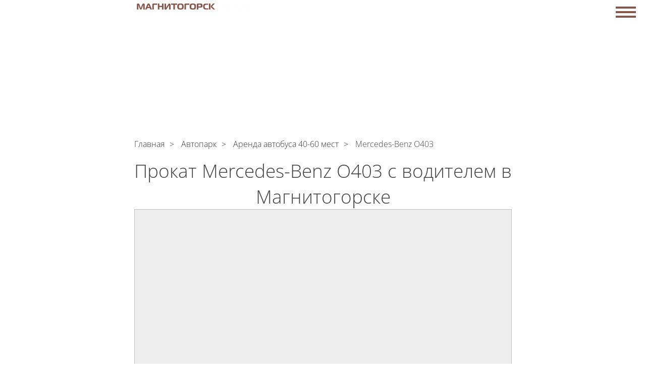

--- FILE ---
content_type: text/html; charset=utf-8
request_url: https://xn----7sbbeeda3btpnnbezqggjw.xn--p1ai/buses/mercedes
body_size: 9311
content:


<!DOCTYPE html>
<html lang="ru">
<head>
    <meta charset="UTF-8">
    <meta content="IE=edge" http-equiv="X-UA-Compatible">
    <title>Заказ и аренда Mercedes-Benz О403 с водителем в Магнитогорске - магнитогорск-автобус</title>
        
    <meta content="Заказать Mercedes-Benz О403 с водителем в Магнитогорске. Число мест 50, минимальное время заказа от 3 часов." name="description"/>
</partial>
    <meta content="width=device-width, initial-scale=1" name="viewport">
    <meta content="telephone=no" name="format-detection">
    <meta property="og:image" content="/images/ogp-image-ru.webp">
    <link rel="preload" href="/fonts/open-sans-light.woff2" as="font" type="font/woff2" crossorigin/>
    <link rel="preload" href="/fonts/open-sans-regular.woff2" as="font" type="font/woff2" crossorigin/>
    <link rel="preload" href="/fonts/open-sans-semi-bold.woff2" as="font" type="font/woff2" crossorigin/>
    <link rel="preload" href="/fonts/open-sans-bold.woff2" as="font" type="font/woff2" crossorigin/>
    <link href="/Static/favicon/163/favicon.ico" rel="shortcut icon" type="image/x-icon">
    <link href="/api/photos/false/%25d1%2581%25d0%25b5%25d1%2582%25d1%258c%2B5.svg?entitytype=site&amp;entityid=163" rel="shortcut icon" type="image/x-icon">
    <link rel="preload" as="image" href="/api/photos/false/31.svg?entitytype=site&amp;entityid=163"/>
    
    <link href="/assets/styles/main/ru.css?v=OsZT3aA5RsZksrieSt4H02v5ooxgo6pSbXJUyVeJgnU" rel="stylesheet">
    
    <link href="/assets/styles/views/ru/avtopark-details.css?v=MVWfaVXrk5TDNsU5u0BDeeANsD0nDqCvtnWOVctjBBs" rel="stylesheet">


<link href="https://xn----7sbbeeda3btpnnbezqggjw.xn--p1ai/buses/mercedes" rel="canonical" />
</head>
<body class="">



<header class="header">
    <div class="wrapper">
        <div class="logo">
                <a href="/">
                    
<img alt="CharterBUS" itemprop="logo" src="/api/photos/false/31.svg?entitytype=site&amp;entityid=163" title="" width="249" height="17"/>
<div itemprop="name" style="display: none">магнитогорск-автобус.рф</div>
<span class="centerHelp"></span></partial>
                </a>
        </div>
        <p class="slogan">Аренда автобусов в Магнитогорске</p>
        <p class="clock">
            <span>Мы работаем <span class="up">круглосуточно!</span>
        </p>
        <div class="phone-wrapper">
            <div class="header__btns">
                <button class="button header__callback"
                        data-order-type="None"
                        data-popup-id="popup-callback"
                        type="button"
                        data-yatarget=CLICK_ZAK_ZVON data-success-yatarget=SEND_ZAK_ZVON
                        data-gatarget=| data-success-gatarget=Perezvonit|Done_per>
                    Заказать звонок
                </button>
            </div>
            <p class="phone">
                <a class="link tel  roistat-tel " data-type="phone" href="tel:+73512009598">+7 (351) 200-95-98</a>
            </p>
        </div>
    </div>
    <button class="toggle" id="header-burger" type="button"></button>
</header>



<nav class="nav">
    <ul>
<li><a itemprop="url" href="/estimate">Автопарк</a></li><li><a itemprop="url" href="/service">Услуги</a></li><li><a itemprop="url" href="/price">Цены</a></li><li><a itemprop="url" href="/company">О компании</a></li><li><a itemprop="url" href="/kontakty">Контакты</a></li>    </ul>
</nav></partial>
<!--noindex-->
<div style="display: none">
        <p id="cityCheck">Магнитогорск</p>
        <p id="phoneCheck">73512009598</p>
</div>
<!--/noindex-->
<main class="main">
    






    <div class="wrapper">
        <ul class="breadcrumbs">
                <li>
                        <a href="https://магнитогорск-автобус.рф" title="Главная">
                            <span class="breadcrumbs__link">Главная</span>
                        </a>
                </li>
                <li>
                        <a href="https://магнитогорск-автобус.рф/estimate" title="Автопарк">
                            <span class="breadcrumbs__link">Автопарк</span>
                        </a>
                </li>
                <li>
                        <a href="https://магнитогорск-автобус.рф/arenda-avtobus-40-60-mest" title="Аренда автобуса 40-60 мест">
                            <span class="breadcrumbs__link">Аренда автобуса 40-60 мест</span>
                        </a>
                </li>
                <li>
                        <span>Mercedes-Benz О403</span>
                </li>
        </ul>
    </div>


<div>
    <div><section><div class="wrapper"><h1 class="h2 ">Прокат Mercedes-Benz О403 с водителем в Магнитогорске</h1></div></section></div>
    <div class="bus">
        <div class="wrapper bus__container">
                <div class="bus__picture">
                    <div class="swiper" id="avtopark-swiper">
                        <ul class="bus__slider-for gallery-popup swiper-wrapper">
                                <li class="swiper-slide">
                                    <div class="bus__link" data-fancybox="gallery" data-src="/api/photos/true/transportmodel_880_2023106_724f33bd-cd33-455f-8d0c-6ef16518f583.jpg?entitytype=transportmodel&amp;entityid=880">
                                        <span style="display:none">/api/photos/true/transportmodel_880_2023106_724f33bd-cd33-455f-8d0c-6ef16518f583.jpg?entitytype=transportmodel&amp;entityid=880</span>
                                        <img data-src="/api/photos/true/transportmodel_880_2023106_724f33bd-cd33-455f-8d0c-6ef16518f583.jpg?entitytype=transportmodel&amp;entityid=880"
                                             class="lazy"
                                             width="616"
                                             height="463"/>
                                    </div>
                                </li>
                                <li class="swiper-slide">
                                    <div class="bus__link" data-fancybox="gallery" data-src="/api/photos/true/transportmodel_880_2023106_0ea86bf5-a13b-4bb5-9e86-756ac0fe5961.jpg?entitytype=transportmodel&amp;entityid=880">
                                        <img data-src="/api/photos/true/transportmodel_880_2023106_0ea86bf5-a13b-4bb5-9e86-756ac0fe5961.jpg?entitytype=transportmodel&amp;entityid=880"
                                             class="lazy"
                                             width="616"
                                             height="463"/>
                                    </div>
                                </li>
                                <li class="swiper-slide">
                                    <div class="bus__link" data-fancybox="gallery" data-src="/api/photos/true/transportmodel_880_2023106_e37f2157-5712-483a-8e18-bd3e75aa38c5.jpg?entitytype=transportmodel&amp;entityid=880">
                                        <img data-src="/api/photos/true/transportmodel_880_2023106_e37f2157-5712-483a-8e18-bd3e75aa38c5.jpg?entitytype=transportmodel&amp;entityid=880"
                                             class="lazy"
                                             width="616"
                                             height="463"/>
                                    </div>
                                </li>
                        </ul>
                    </div>
                    <div class="swiper" id="avtopark-swiper-thumbs">
                        <ul class="bus__slider-nav gallery-popup swiper-wrapper">
                                <li class="swiper-slide">
                                    <div class="bus__link" data-src="/api/photos/true/transportmodel_880_2023106_724f33bd-cd33-455f-8d0c-6ef16518f583.jpg?entitytype=transportmodel&amp;entityid=880">
                                        <img data-src="/api/photos/true/transportmodel_880_2023106_724f33bd-cd33-455f-8d0c-6ef16518f583.jpg?entitytype=transportmodel&amp;entityid=880"
                                             class="lazy"
                                             width="616"
                                             height="463"/>
                                    </div>
                                </li>
                                <li class="swiper-slide">
                                    <div class="bus__link" data-src="/api/photos/true/transportmodel_880_2023106_0ea86bf5-a13b-4bb5-9e86-756ac0fe5961.jpg?entitytype=transportmodel&amp;entityid=880">
                                        <img data-src="/api/photos/true/transportmodel_880_2023106_0ea86bf5-a13b-4bb5-9e86-756ac0fe5961.jpg?entitytype=transportmodel&amp;entityid=880"
                                             class="lazy"
                                             width="616"
                                             height="463"/>
                                    </div>
                                </li>
                                <li class="swiper-slide">
                                    <div class="bus__link" data-src="/api/photos/true/transportmodel_880_2023106_e37f2157-5712-483a-8e18-bd3e75aa38c5.jpg?entitytype=transportmodel&amp;entityid=880">
                                        <img data-src="/api/photos/true/transportmodel_880_2023106_e37f2157-5712-483a-8e18-bd3e75aa38c5.jpg?entitytype=transportmodel&amp;entityid=880"
                                             class="lazy"
                                             width="616"
                                             height="463"/>
                                    </div>
                                </li>
                        </ul>
                        <button class="avtopark-slider__navigate swiper-button-prev"
                                id="avtopark-swiper-btn-prev"
                                type="button">
                        </button>
                        <button class="avtopark-slider__navigate swiper-button-next"
                                id="avtopark-swiper-btn-next"
                                type="button">
                        </button>
                    </div>
                </div>
            <div class="bus__info">
                <div class="bus__area">
                    <p class="bus__info-title h5">Параметры и цены</p>
                    <ul class="bus__info-list">
                            <li class="bus__info-list-item">
                                <div>
                                    <img alt=""
                                         class="bus__icon lazy"
                                         data-src="/icons/money.webp"
                                         height="30"
                                         width="30">
                                    <span class="bus__label">Цена за час:</span>
                                </div>
                                <div class="bus__value">
                                    <div class="bus__price">
                                        от 3500RUB
                                    </div>
                                </div>
                            </li>
                            <li class="bus__info-list-item">
                                <div>
                                    <img alt=""
                                         class="bus__icon lazy"
                                         data-src="/icons/seat.webp"
                                         height="30"
                                         width="30">
                                    <span class="bus__label">Число мест:</span>
                                </div>
                                <div class="bus__value">
                                    <span class="bus__num-places">50</span>
                                    <span>мест</span>
                                </div>
                            </li>
                            <li class="bus__info-list-item">
                                <div>
                                    <img alt=""
                                         class="bus__icon lazy"
                                         data-src="/icons/clock.webp"
                                         height="30"
                                         width="30">
                                    <span class="bus__label">Мин. время заказа:</span>
                                </div>
                                <div class="bus__value">
                                    3 часа
                                </div>
                            </li>
                    </ul>
                    <div class="bus__btns">
                        <button class="bus__button button"
                                data-order-type="None"
                                data-popup-id="popup-order"
                                data-transport-name=""
                                
                                type="button" data-yatarget=CLICK_ZAK_INSIDE data-success-yatarget=SEND-ZAK-INSIDE>
                            Заказать
                        </button>
                    </div>
                    <p class="bus__model">
                        
                        
                    </p>
                    <div class="bus__text">
                        
                        
                    </div>
                </div>
            </div>
        </div>
    </div>
</div>



    <section class="catalog">
        <div class="wrapper">
                <h2 class="h2">Похожие модели</h2>
            <div class="list all">
                    <div class="item">
                        <div class="space">
                            <a class="name" href="/buses/a03-lions-star">
                                MAN Lion&#x27;s Star
                            </a>
                            <div class="content">
                                    <figure class="image">
                                        <a href="/buses/a03-lions-star">
                                            <img height="244" width="345" alt="MAN A03 Lion&#x27;s Star" data-name="transportmodel_1973_2023106_645b8e49-0cd7-4e04-bb7c-4d4cf22a7942.jpg" title="MAN A03 Lion&#x27;s Star" class="lazy" data-src="/api/photos/true/transportmodel_1973_2023106_645b8e49-0cd7-4e04-bb7c-4d4cf22a7942.jpg?entitytype=transportmodel&amp;entityid=1973" src="#" />
                                        </a>
                                    </figure>
                                <dl class="info">
                                        <dt>
                                            <img alt=""
                                                 class="icon lazy"
                                                 data-src="/icons/money.webp"
                                                 height="30"
                                                 width="30">
                                            <span class="label">Стоимость аренды:</span>
                                        </dt>
                                        <dd>
                                            <span class="price">
                                                <span>
                                                    от 3&#xA0;500
                                                </span> &#x20BD;/час
                                            </span>
                                        </dd>
                                        <dt>
                                            <img alt=""
                                                 class="icon lazy"
                                                 data-src="/icons/seat.webp"
                                                 height="30"
                                                 width="30">
                                            <span class="label">Количество мест:</span>
                                        </dt>
                                        <dd>
                                            <span class="number">51</span>
                                            <span> мест</span>
                                        </dd>
                                        <dt>
                                            <img alt=""
                                                 class="icon lazy"
                                                 data-src="/icons/clock.webp"
                                                 height="30"
                                                 width="30">
                                            <span class="label">Мин. время заказа:</span>
                                        </dt>
                                        <dd>3 часа</dd>
                                </dl>
                            </div>
                            <div class="bottom">
                                <button class="button"
                                        data-order-type="OrderBus"
                                        data-popup-id="popup-order"
                                        data-transport-name=""
                                        type="button"
                                        data-yatarget=CLICK_ZAK_MAIN data-success-yatarget=SEND-ZAK_MAIN>
                                    Заказать
                                </button>
                                <a class="button button-brown"
                                   href="/buses/a03-lions-star">
                                    подробнее
                                </a>
                            </div>
                        </div>
                    </div>
                    <div class="item">
                        <div class="space">
                            <a class="name" href="/buses/scania">
                                Scania
                            </a>
                            <div class="content">
                                    <figure class="image">
                                        <a href="/buses/scania">
                                            <img height="244" width="345" alt="Scania" data-name="transportmodel_864_2023106_a8ff270b-3328-4e4d-830c-f4024790f8c6.jpg" title="Scania" class="lazy" data-src="/api/photos/true/transportmodel_864_2023106_a8ff270b-3328-4e4d-830c-f4024790f8c6.jpg?entitytype=transportmodel&amp;entityid=864" src="#" />
                                        </a>
                                    </figure>
                                <dl class="info">
                                        <dt>
                                            <img alt=""
                                                 class="icon lazy"
                                                 data-src="/icons/money.webp"
                                                 height="30"
                                                 width="30">
                                            <span class="label">Стоимость аренды:</span>
                                        </dt>
                                        <dd>
                                            <span class="price">
                                                <span>
                                                    от 3&#xA0;500
                                                </span> &#x20BD;/час
                                            </span>
                                        </dd>
                                        <dt>
                                            <img alt=""
                                                 class="icon lazy"
                                                 data-src="/icons/seat.webp"
                                                 height="30"
                                                 width="30">
                                            <span class="label">Количество мест:</span>
                                        </dt>
                                        <dd>
                                            <span class="number">50</span>
                                            <span> мест</span>
                                        </dd>
                                        <dt>
                                            <img alt=""
                                                 class="icon lazy"
                                                 data-src="/icons/clock.webp"
                                                 height="30"
                                                 width="30">
                                            <span class="label">Мин. время заказа:</span>
                                        </dt>
                                        <dd>3 часа</dd>
                                </dl>
                            </div>
                            <div class="bottom">
                                <button class="button"
                                        data-order-type="OrderBus"
                                        data-popup-id="popup-order"
                                        data-transport-name=""
                                        type="button"
                                        data-yatarget=CLICK_ZAK_MAIN data-success-yatarget=SEND-ZAK_MAIN>
                                    Заказать
                                </button>
                                <a class="button button-brown"
                                   href="/buses/scania">
                                    подробнее
                                </a>
                            </div>
                        </div>
                    </div>
                    <div class="item">
                        <div class="space">
                            <a class="name" href="/buses/man">
                                Man Lion&#x27;s
                            </a>
                            <div class="content">
                                    <figure class="image">
                                        <a href="/buses/man">
                                            <img height="244" width="345" alt="Man Lion&#x27;s" data-name="transportmodel_883_2025327_ee38c9ad-0961-482e-8bb7-63e4ae9be40b.jpg" title="Man Lion&#x27;s" class="lazy" data-src="/api/photos/true/transportmodel_883_2025327_ee38c9ad-0961-482e-8bb7-63e4ae9be40b.jpg?entitytype=transportmodel&amp;entityid=883" src="#" />
                                        </a>
                                    </figure>
                                <dl class="info">
                                        <dt>
                                            <img alt=""
                                                 class="icon lazy"
                                                 data-src="/icons/money.webp"
                                                 height="30"
                                                 width="30">
                                            <span class="label">Стоимость аренды:</span>
                                        </dt>
                                        <dd>
                                            <span class="price">
                                                <span>
                                                    от 3&#xA0;500
                                                </span> &#x20BD;/час
                                            </span>
                                        </dd>
                                        <dt>
                                            <img alt=""
                                                 class="icon lazy"
                                                 data-src="/icons/seat.webp"
                                                 height="30"
                                                 width="30">
                                            <span class="label">Количество мест:</span>
                                        </dt>
                                        <dd>
                                            <span class="number">50</span>
                                            <span> мест</span>
                                        </dd>
                                        <dt>
                                            <img alt=""
                                                 class="icon lazy"
                                                 data-src="/icons/clock.webp"
                                                 height="30"
                                                 width="30">
                                            <span class="label">Мин. время заказа:</span>
                                        </dt>
                                        <dd>3 часа</dd>
                                </dl>
                            </div>
                            <div class="bottom">
                                <button class="button"
                                        data-order-type="OrderBus"
                                        data-popup-id="popup-order"
                                        data-transport-name=""
                                        type="button"
                                        data-yatarget=CLICK_ZAK_MAIN data-success-yatarget=SEND-ZAK_MAIN>
                                    Заказать
                                </button>
                                <a class="button button-brown"
                                   href="/buses/man">
                                    подробнее
                                </a>
                            </div>
                        </div>
                    </div>
            </div>
        </div>
    </section>

    


<div class="wrapper dynamic-content-block">
    
    
</div>


</main>



<footer class="footer">
    <div class="wrapper footer__wrapper">
        <div class="footer__top">
            <div class="footer__top-header">
                <a href="/" class="footer__logo">
                    <img alt="магнитогорск-автобус" class="footer__logo-img lazy" data-src="/api/photos/false/31%2B(1).svg?entitytype=site&amp;entityid=163" height="25" width="249">
                </a>
                <span class="footer__slogan">Аренда автобусов в Магнитогорске</span>
                    <button class="button button-order footer__button-order"
                            data-order-type="None"
                            data-popup-id="popup-order"
                            type="button"
                            data-yatarget=CLICK_ZAK_BUS_DOWN data-success-yatarget=SEND_ZAK_BUS_DOWN>
                        заказать автобус
                    </button>
            </div>
            <div class="footer__top-info">
                <div class="footer__contacts">
                    <div class="footer__contacts-line">
                        <span aria-hidden="true" class="footer__icon">
                            <svg width="20" height="26" viewBox="0 0 30 29" fill="none" xmlns="http://www.w3.org/2000/svg">
    <path
        d="M20.9281 18.1766L20.1698 18.9316C20.1698 18.9316 18.3648 20.725 13.4398 15.8283C8.51476 10.9316 10.3198 9.1383 10.3198 9.1383L10.7964 8.66163C11.9748 7.49163 12.0864 5.61163 11.0581 4.2383L8.95809 1.4333C7.68476 -0.266701 5.22643 -0.491701 3.76809 0.958299L1.15143 3.5583C0.42976 4.2783 -0.0535733 5.2083 0.00476 6.24163C0.15476 8.88663 1.35143 14.575 8.02476 21.2116C15.1031 28.2483 21.7448 28.5283 24.4598 28.275C25.3198 28.195 26.0664 27.7583 26.6681 27.1583L29.0348 24.805C30.6348 23.2166 30.1848 20.4916 28.1381 19.38L24.9548 17.6483C23.6114 16.92 21.9781 17.1333 20.9281 18.1766Z"
        fill="currentColor"/>
</svg>
                        </span>
                        <a class="link tel footer__tel roistat-tel " data-type="phone" href="tel:+73512009598">+7 (351) 200-95-98</a>
                    </div>
                    <div class="footer__contacts-line">
                        <span aria-hidden="true" class="footer__icon">
                            <svg width="20" height="28" viewBox="0 0 20 28" fill="none" xmlns="http://www.w3.org/2000/svg">
    <path
        d="M10 0.666672C4.84 0.666672 0.666664 4.84001 0.666664 10C0.666664 12.32 1.33333 14.4933 2.54666 16.4533C3.81333 18.5067 5.48 20.2667 6.76 22.32C7.38666 23.32 7.84 24.2533 8.32 25.3333C8.66666 26.0667 8.94666 27.3333 10 27.3333C11.0533 27.3333 11.3333 26.0667 11.6667 25.3333C12.16 24.2533 12.6 23.32 13.2267 22.32C14.5067 20.28 16.1733 18.52 17.44 16.4533C18.6667 14.4933 19.3333 12.32 19.3333 10C19.3333 4.84001 15.16 0.666672 10 0.666672ZM10 13.6667C8.16 13.6667 6.66666 12.1733 6.66666 10.3333C6.66666 8.49334 8.16 7.00001 10 7.00001C11.84 7.00001 13.3333 8.49334 13.3333 10.3333C13.3333 12.1733 11.84 13.6667 10 13.6667Z"
        fill="currentColor"/>
</svg>
                        </span>
                        <span class="footer__text">
                            <!--td {border: 1px solid #ccc;}br {mso-data-placement:same-cell;}-->455006, г. Магнитогорск, ул. Калмыкова, 66
                        </span>
                    </div>
                </div>
                    <ul class="footer__navigation">
                            <li class="footer__navigation-item">
                                <a href="/estimate" class="footer__navigation-link">Автопарк</a>
                            </li>
                            <li class="footer__navigation-item">
                                <a href="/service" class="footer__navigation-link">Услуги</a>
                            </li>
                            <li class="footer__navigation-item">
                                <a href="/price" class="footer__navigation-link">Цены</a>
                            </li>
                            <li class="footer__navigation-item">
                                <a href="/company" class="footer__navigation-link">О компании</a>
                            </li>
                            <li class="footer__navigation-item">
                                <a href="/kontakty" class="footer__navigation-link">Контакты</a>
                            </li>
                    </ul>
            </div>
        </div>
        <div class="footer__bottom">
                <div class="footer__social-media footer__bottom-item">
                    <div>Поделиться в&#xA0;социальных сетях:</div>
                    <div class="footer__social-icons">
                            <a href="https://vk.com/share.php?url=https://магнитогорск-автобус.рф&amp;title=Аренда автобусов в Магнитогорске" target="_blank">
                                <img alt=""
                                     class="lazy"
                                     data-src="/icons/social-media-icons/vk.svg"
                                     height="32"
                                     width="32">
                            </a>
                            <a href="https://connect.ok.ru/dk?st.cmd=WidgetSharePreview&amp;st.shareUrl=https://магнитогорск-автобус.рф&amp;st.title=Аренда автобусов в Магнитогорске" target="_blank">
                                <img alt=""
                                     class="lazy"
                                     data-src="/icons/social-media-icons/ok.svg"
                                     height="32"
                                     width="32">
                            </a>
                            <a href="https://t.me/share/url?url=https://магнитогорск-автобус.рф&amp;text=Аренда автобусов в Магнитогорске" target="_blank">
                                <img alt=""
                                     class="lazy"
                                     data-src="/icons/social-media-icons/telegram.svg"
                                     height="32"
                                     width="32">
                            </a>
                            <a href="https://api.whatsapp.com/send?text=Аренда автобусов в Магнитогорске-&#x2B;https://магнитогорск-автобус.рф" target="_blank">
                                <img alt=""
                                     class="lazy"
                                     data-src="/icons/social-media-icons/whatsApp.svg"
                                     height="32"
                                     width="32">
                            </a>
                            <a href="viber://forward?text=Аренда автобусов в Магнитогорске https://магнитогорск-автобус.рф" target="_blank">
                                <img alt=""
                                     class="lazy"
                                     data-src="/icons/social-media-icons/viber.svg"
                                     height="32"
                                     width="32">
                            </a>
                    </div>
                </div>
            <div class="footer__payment footer__bottom-item">
                <div class="footer__heading h3">Способы оплаты:</div>
                <img alt="" class="footer__payment-img lazy" data-src="/images/temp/payment.webp" height="32" width="146">
            </div>
        </div>
    </div>
</footer>

<div class="bg">
    <div></div>
</div>



<div class="popup popup-callback" id="popup-callback">
    <div class="popup__body" data-close-overlay>
        <div class="popup__content popup-callback__content">
            <button
                class="popup__close toggle-btn"
                data-close-button
                type="button">
                <svg role="presentation" width="23px" height="23px" viewBox="0 0 23 23" version="1.1" xmlns="http://www.w3.org/2000/svg"
     xmlns:xlink="http://www.w3.org/1999/xlink">
    <g stroke="none" stroke-width="1" fill="currentColor" fill-rule="evenodd">
        <rect transform="translate(11.313708, 11.313708) rotate(-45.000000) translate(-11.313708, -11.313708) "
              x="10.3137085" y="-3.6862915" width="2" height="30"></rect>
        <rect transform="translate(11.313708, 11.313708) rotate(-315.000000) translate(-11.313708, -11.313708) "
              x="10.3137085" y="-3.6862915" width="2" height="30"></rect>
    </g>
</svg>

            </button>
            <p class="popup-callback__title">Перезвонить мне</p>
            <form action="/api/form" class="form" id="callback-form">
                <input name="__RequestVerificationToken" type="hidden" value="CfDJ8FXW-BaQ0zpDlYyG6zvukvwWffHVjECAI94xFwOcf7Dccw863Z3SqJREb6QWzYP-b-w-DyIGkPBpHPjAHZ_FjNVGURGySo-E2mpzNcbIK_ga1VtFhMf47w1VtleeUCqAWcSwxIfu4-3cg3TEhrohL8Q" />
                <input name="ReCaptchaToken" type="hidden">
                <input type="hidden" name="CountOfKm">
                
                <input data-type="order-type-popup-input"
                       name="Type"
                       type="hidden"
                       value="OrderBus">

                <div class="form-fields">
                    <fieldset class="form-field  form-field_error-light" data-error="Обязательно для заполнения">
                        <input data-required
                               id="order-call-form-input-name"
                               name="Name"
                               placeholder="ФИО:"
                               type="text">
                    </fieldset>

                    <fieldset class="form-field form-field_error-light" data-error="Обязательно для заполнения">
                        <input class="form-field__input"
                               data-required
                               name="Phone"
                               
                               type="tel">
                    </fieldset>
                </div>

                <div class="privacy-policy-callback send-form-privacy-policy-block">
                    <input checked="checked"
                           class="customCheckbox large"
                           data-form-agreement
                           id="CallbackCheckbox"
                           name="IsPrivacyPolicyAccepted"
                           type="checkbox">
                    <span>
                        <span>C <a href="/privacy-policy" target="_blank">Политикой конфиденциальности</a> ознакомлен(а), даю согласие на обработку моих Персональных данных</span>
                    </span>
                </div>
                <button class="button submit-button" type="submit">
                    Перезвонить
                    <span class="loader"></span>
                </button>
            </form>
        </div>
    </div>
</div>




<div class="popup popup-order" id="popup-order">
    <div class="popup__body" data-close-overlay>
        <div class="popup__content">
            <button
                class="popup__close toggle-btn"
                data-close-button
                type="button">
                <svg role="presentation" width="23px" height="23px" viewBox="0 0 23 23" version="1.1" xmlns="http://www.w3.org/2000/svg"
     xmlns:xlink="http://www.w3.org/1999/xlink">
    <g stroke="none" stroke-width="1" fill="currentColor" fill-rule="evenodd">
        <rect transform="translate(11.313708, 11.313708) rotate(-45.000000) translate(-11.313708, -11.313708) "
              x="10.3137085" y="-3.6862915" width="2" height="30"></rect>
        <rect transform="translate(11.313708, 11.313708) rotate(-315.000000) translate(-11.313708, -11.313708) "
              x="10.3137085" y="-3.6862915" width="2" height="30"></rect>
    </g>
</svg>

            </button>
            <p class="popup-order__title" 
               data-type="transport-name-popup" 
               data-order-display="Заказать"
               data-order-bus="автобус">
                Заказать автобус
            </p>
            <form action="/api/form" class="form" id="FormOrderBuses">
                <input name="__RequestVerificationToken" type="hidden" value="CfDJ8FXW-BaQ0zpDlYyG6zvukvwWffHVjECAI94xFwOcf7Dccw863Z3SqJREb6QWzYP-b-w-DyIGkPBpHPjAHZ_FjNVGURGySo-E2mpzNcbIK_ga1VtFhMf47w1VtleeUCqAWcSwxIfu4-3cg3TEhrohL8Q" />
                <input name="ReCaptchaToken" type="hidden">
                <input type="hidden" name="CountOfKm">
                
                <input data-type="order-type-popup-input"
                       name="Type"
                       type="hidden"
                       value="OrderBus">

                <fieldset class="form-field form-field_error-light" data-error="Обязательно для заполнения">
                    <input data-required
                           id="FormOrderBuses-Name"
                           name="Name"
                           placeholder="ФИО:"
                           type="text">
                </fieldset>

                <div class="form-fields">
                    <fieldset class="form-field form-field_error-light" data-error="Обязательно для заполнения">
                        <input data-required
                               id="FormOrderBuses-Phone"
                               name="Phone"
                               
                               type="tel">

                    </fieldset>

                    <fieldset class="form-field form-field_error-light" data-error="Обязательно для заполнения">
                        <input data-required
                               id="FormOrderBuses-CountOfPeople"
                               name="CountOfPeople"
                               placeholder="Кол-во человек:"
                               type="number">
                    </fieldset>
                </div>

                <fieldset class="form-field">
                    <textarea
                        id="FormOrderBuses-Comment"
                        name="Comment"
                        placeholder="Сообщение:"
                    ></textarea>
                </fieldset>
                <div class="privacy-policy-Order send-form-privacy-policy-block">
                    <input checked="checked"
                           class="customCheckbox large"
                           data-form-agreement
                           id="OrderBusesCheckbox"
                           name="IsPrivacyPolicyAccepted"
                           type="checkbox"/>
                    <span>
                        <span>C <a href="/privacy-policy" target="_blank">Политикой конфиденциальности</a> ознакомлен(а), даю согласие на обработку моих Персональных данных</span>
                    </span>
                </div>
                <button class="button submit-button" type="submit">
                    Заказать
                    <span class="loader"></span>
                </button>
            </form>
        </div>
    </div>
</div>
<div class="popup popup-thanks" id="popup-thanks">
    <div class="popup__body" data-close-overlay>
        <div class="popup__content popup-thanks__content">
            <button
                class="popup__close toggle-btn"
                data-close-button
                type="button">
                <svg role="presentation" width="23px" height="23px" viewBox="0 0 23 23" version="1.1" xmlns="http://www.w3.org/2000/svg"
     xmlns:xlink="http://www.w3.org/1999/xlink">
    <g stroke="none" stroke-width="1" fill="currentColor" fill-rule="evenodd">
        <rect transform="translate(11.313708, 11.313708) rotate(-45.000000) translate(-11.313708, -11.313708) "
              x="10.3137085" y="-3.6862915" width="2" height="30"></rect>
        <rect transform="translate(11.313708, 11.313708) rotate(-315.000000) translate(-11.313708, -11.313708) "
              x="10.3137085" y="-3.6862915" width="2" height="30"></rect>
    </g>
</svg>

            </button>
            <p class="popup-thanks__title">
                Заявка отправлена.<br/>Наш менеджер свяжется с вами через несколько минут
            </p>
        </div>
    </div>
</div>
<div class="popup popup-error" id="popup-error">
    <div class="popup__body" data-close-overlay>
        <div class="popup__content popup-error__content">
            <button class="popup__close toggle-btn" data-close-button type="button">
                <svg role="presentation" width="23px" height="23px" viewBox="0 0 23 23" version="1.1" xmlns="http://www.w3.org/2000/svg"
     xmlns:xlink="http://www.w3.org/1999/xlink">
    <g stroke="none" stroke-width="1" fill="currentColor" fill-rule="evenodd">
        <rect transform="translate(11.313708, 11.313708) rotate(-45.000000) translate(-11.313708, -11.313708) "
              x="10.3137085" y="-3.6862915" width="2" height="30"></rect>
        <rect transform="translate(11.313708, 11.313708) rotate(-315.000000) translate(-11.313708, -11.313708) "
              x="10.3137085" y="-3.6862915" width="2" height="30"></rect>
    </g>
</svg>

            </button>
            <div class="popup-error__text">
                <div class="popup-error__title">
                    <img class="lazy" alt="" height="18" data-src="/icons/error.svg" width="18">
                    <span>GetError</span>
                </div>
                <div>Перезагрузите страницу и&#xA0;попробуйте ещё&#xA0;раз</div>
            </div>
        </div>
    </div>
</div>


<script>
    window.siteId = 163;
    window.isNetworkSubdirectory = false;
    window.calculatePriceApiUrl = '/api/calculate-prices';
    window.reCaptchaSiteKey = '6Lc_9eAUAAAAACu89y7GCeFxAgofi2PP8thQvbcG';
    window.allExcursionsLink = '';
</script>

<script type="module" src="/assets/scripts/main.js?v=1kbH4M8_raMEGqkGPnx-M0-eCmI01pijX6OAZTeaqTs"></script>


    <script src="/assets/scripts/views/avtopark-details.js?v=_bioROqWoaOH_l6Z_Wioo0epUZxpm-xBeo56sx-dni8" type="module"></script>
        <script type="application/ld&#x2B;json">
            {
  "@context": "https://schema.org",
  "@type": "AutoRental",
  "name": "магнитогорск-автобус",
  "legalName": "АО ”ЛП”",
  "email": "",
  "address": {
    "@type": "PostalAddress",
    "addressCountry": "RU",
    "addressLocality": "г. Магнитогорск",
    "streetAddress": "ул. Калмыкова, 66",
    "postalCode": "455006"
  },
  "openingHours": "Mo-Su 00:00-24:00",
  "url": "https://xn----7sbbeeda3btpnnbezqggjw.xn--p1ai",
  "telephone": "\u002B73512009598",
  "image": "https://xn----7sbbeeda3btpnnbezqggjw.xn--p1ai/api/photos/false/%25d1%2581%25d0%25b5%25d1%2582%25d1%258c%2B5.svg?entitytype=site\u0026entityid=163"
}
        </script>
        <script type="application/ld&#x2B;json">
            {
  "@context": "https://schema.org",
  "@type": "Product",
  "name": "Mercedes-Benz О403",
  "description": "Цена указана за 1 час, при аренде Mercedes-Benz О403 с водителем от 3 часов",
  "url": "https://xn----7sbbeeda3btpnnbezqggjw.xn--p1ai/buses/mercedes",
  "image": "https://xn----7sbbeeda3btpnnbezqggjw.xn--p1ai/api/photos/true/transportmodel_880_2023106_724f33bd-cd33-455f-8d0c-6ef16518f583.jpg?entitytype=transportmodel\u0026entityid=880",
  "brand": {
    "@type": "Brand",
    "name": "магнитогорск-автобус"
  },
  "offers": {
    "@type": "Offer",
    "price": 3500,
    "priceCurrency": "RUB",
    "availability": "https://schema.org/InStock"
  }
}
        </script>


        <script type="application/ld&#x2B;json">
            {
  "@context": "https://schema.org",
  "@type": "BreadcrumbList",
  "itemListElement": [
    {
      "@type": "ListItem",
      "position": 1,
      "name": "Главная",
      "item": "https://магнитогорск-автобус.рф"
    },
    {
      "@type": "ListItem",
      "position": 2,
      "name": "Автопарк",
      "item": "https://магнитогорск-автобус.рф/estimate"
    },
    {
      "@type": "ListItem",
      "position": 3,
      "name": "Аренда автобуса 40-60 мест",
      "item": "https://магнитогорск-автобус.рф/arenda-avtobus-40-60-mest"
    },
    {
      "@type": "ListItem",
      "position": 4,
      "name": "Mercedes-Benz О403",
      "item": ""
    }
  ]
}
        </script>

        <script type="application/ld&#x2B;json">
            {
  "@context": "https://schema.org",
  "@type": "ItemList",
  "itemListElement": [
    {
      "@type": "ListItem",
      "position": 1,
      "item": {
        "@type": "Product",
        "name": "MAN Lion\u0027s Star",
        "description": "Цена указана за 1 час, при аренде MAN Lion\u0027s Star с водителем от 3 часов",
        "image": "https://xn----7sbbeeda3btpnnbezqggjw.xn--p1ai/api/photos/true/transportmodel_1973_2023106_645b8e49-0cd7-4e04-bb7c-4d4cf22a7942.jpg?entitytype=transportmodel\u0026entityid=1973",
        "url": "https://xn----7sbbeeda3btpnnbezqggjw.xn--p1ai/buses/a03-lions-star",
        "brand": {
          "@type": "Brand",
          "name": "магнитогорск-автобус"
        },
        "offers": {
          "@type": "Offer",
          "price": 3500,
          "priceCurrency": "RUB",
          "availability": "https://schema.org/InStock"
        }
      }
    },
    {
      "@type": "ListItem",
      "position": 2,
      "item": {
        "@type": "Product",
        "name": "Scania",
        "description": "Цена указана за 1 час, при аренде Scania с водителем от 3 часов",
        "image": "https://xn----7sbbeeda3btpnnbezqggjw.xn--p1ai/api/photos/true/transportmodel_864_2023106_a8ff270b-3328-4e4d-830c-f4024790f8c6.jpg?entitytype=transportmodel\u0026entityid=864",
        "url": "https://xn----7sbbeeda3btpnnbezqggjw.xn--p1ai/buses/scania",
        "brand": {
          "@type": "Brand",
          "name": "магнитогорск-автобус"
        },
        "offers": {
          "@type": "Offer",
          "price": 3500,
          "priceCurrency": "RUB",
          "availability": "https://schema.org/InStock"
        }
      }
    },
    {
      "@type": "ListItem",
      "position": 3,
      "item": {
        "@type": "Product",
        "name": "Man Lion\u0027s",
        "description": "Цена указана за 1 час, при аренде Man Lion\u0027s с водителем от 3 часов",
        "image": "https://xn----7sbbeeda3btpnnbezqggjw.xn--p1ai/api/photos/true/transportmodel_883_2025327_ee38c9ad-0961-482e-8bb7-63e4ae9be40b.jpg?entitytype=transportmodel\u0026entityid=883",
        "url": "https://xn----7sbbeeda3btpnnbezqggjw.xn--p1ai/buses/man",
        "brand": {
          "@type": "Brand",
          "name": "магнитогорск-автобус"
        },
        "offers": {
          "@type": "Offer",
          "price": 3500,
          "priceCurrency": "RUB",
          "availability": "https://schema.org/InStock"
        }
      }
    }
  ]
}
        </script>
    


        


    <script>
        setTimeout(() => {
            const sentryScript = document.createElement('script');

            sentryScript.type = 'text/javascript';
            sentryScript.async = true;
            sentryScript.src = 'https://browser.sentry-cdn.com/8.15.0/bundle.tracing.min.js';
            sentryScript.onload = () => {
                if (window.Sentry) {
                    window.Sentry.init({
                        dsn: 'https://48d8715550e562f35ca3857c83d29a89@sentry.holdingbp.ru/15',
                        environment: 'Production',
                        sendDefaultPii: true,
                        integrations: [window.Sentry.browserTracingIntegration()],
                        tracesSampleRate: 1.0
                    });
                }
            };
            document.body.appendChild(sentryScript);
        }, 4000);
    </script>

<!-- Roistat Counter Start -->
<script>
(function(w, d, s, h, id) {
    w.roistatProjectId = id; w.roistatHost = h;
    var p = d.location.protocol == "https:" ? "https://" : "http://";
    var u = /^.*roistat_visit=[^;]+(.*)?$/.test(d.cookie) ? "/dist/module.js" : "/api/site/1.0/"+id+"/init?referrer="+encodeURIComponent(d.location.href);
    var js = d.createElement(s); js.charset="UTF-8"; js.async = 1; js.src = p+h+u; var js2 = d.getElementsByTagName(s)[0]; js2.parentNode.insertBefore(js, js2);
})(window, document, 'script', 'cloud.roistat.com', '4198399a93a9f53ec1a9450a4334dbaa');
</script>
<!-- Roistat Counter End --><!-- Yandex.Metrika counter --> <script type="text/javascript" > (function(m,e,t,r,i,k,a){m[i]=m[i]||function(){(m[i].a=m[i].a||[]).push(arguments)}; m[i].l=1*new Date(); for (var j = 0; j < document.scripts.length; j++) {if (document.scripts[j].src === r) { return; }} k=e.createElement(t),a=e.getElementsByTagName(t)[0],k.async=1,k.src=r,a.parentNode.insertBefore(k,a)}) (window, document, "script", "https://mc.yandex.ru/metrika/tag.js", "ym"); ym(39906155, "init", { clickmap:true, trackLinks:true, accurateTrackBounce:true, webvisor:true }); </script> <noscript><div><img src="https://mc.yandex.ru/watch/39906155" style="position:absolute; left:-9999px;" alt="" /></div></noscript> <!-- /Yandex.Metrika counter --><!-- Google tag (gtag.js) --> <script async src="https://www.googletagmanager.com/gtag/js?id=G-BB14CVQYS3"></script> <script> window.dataLayer = window.dataLayer || []; function gtag(){dataLayer.push(arguments);} gtag('js', new Date()); gtag('config', 'G-BB14CVQYS3'); </script>


<script>
    window.onRoistatAllModulesLoaded = () => {
        window.roistat.registerOnCalltrackingPhoneReceivedCallback(async () => {
            const visit = window.roistat.getVisit();

            if (visit && window.roistat.callTracking && window.roistat.callTracking.phone) {
                const data = {
                    PhoneNumber: window.roistat.callTracking.phone,
                    Visit: visit
                };
                await fetch('', {
                    method: 'POST',
                    headers: {
                        'Content-Type': 'application/json; charset=utf-8'
                    },
                    body: JSON.stringify(data)
                });
            }

            const cookieName = 'backVisit';
            if (!getCookie(cookieName)) {
                const data = {
                    City: window.roistat && window.roistat.geo ? `${window.roistat.geo.city} ${window.roistat.geo.region}` : null,
                    Referrer: document.referrer,
                    SiteId: '163',
                    Phone: window.roistat && window.roistat.callTracking ? window.roistat.callTracking.phone : null
                };
                try {
                    const response = await fetch('', {
                        method: 'POST',
                        headers: {
                            'Content-Type': 'application/json; charset=utf-8'
                        },
                        body: JSON.stringify(data)
                    });

                    if (!response.ok) {
                        return;
                    }

                    const visit = await response.json();
                    if (!visit) return;

                    const dateExpires = new Date();
                    dateExpires.setHours(dateExpires.getHours() + 2);
                    setCookie(cookieName, dateExpires, visit);
                } catch (error) {
                    console.log(error);
                }
            }
        });
    };

    function getCookie(cookieName) {
        const cookies = document.cookie.split('; ');

        for (const cookie of cookies) {
            const [name, value] = cookie.split('=');

            if (name === cookieName) {
                return value;
            }
        }

        return null;
    }

    function setCookie(name, expireDate, value = '') {
        document.cookie = `${name}=${value}; expires=${expireDate.toUTCString()}; path=/`;
    }
</script>

</body>
</html>

--- FILE ---
content_type: text/css
request_url: https://xn----7sbbeeda3btpnnbezqggjw.xn--p1ai/assets/styles/main/ru.css?v=OsZT3aA5RsZksrieSt4H02v5ooxgo6pSbXJUyVeJgnU
body_size: 6545
content:
*{-webkit-tap-highlight-color:rgba(0,0,0,0);box-sizing:border-box}*:focus{outline:-webkit-focus-ring-color auto 0}html{-ms-text-size-adjust:100%;-webkit-text-size-adjust:100%;-moz-osx-font-smoothing:grayscale;-webkit-font-smoothing:antialiased;background:var(--rc-color-white);color:var(--rc-color-dark-grey-two);font:300 16px/22px Open Sans,Arial,sans-serif;height:100%;margin:0;padding:0;width:100%;scroll-behavior:smooth;overscroll-behavior-y:none}html.lock{overflow:hidden;touch-action:none}body{background:var(--rc-color-white);height:100%;margin:0 auto;min-height:100%;min-width:360px;width:100%}.lock body{padding-right:var(--scrollbar-width)}button,input,select,textarea{font:inherit;margin:0}button{text-transform:none;overflow:visible;cursor:pointer}a{background-color:transparent;-webkit-text-decoration-skip:objects}a:active,a:hover{outline-width:0}img{border-style:none}svg:not(:root){overflow:hidden}input[type=number]{-webkit-appearance:textfield;-moz-appearance:textfield;appearance:textfield}input[type=number]::-webkit-inner-spin-button,input[type=number]::-webkit-outer-spin-button{height:auto;-webkit-appearance:none;appearance:none}textarea{overflow:auto}[type=checkbox],[type=radio]{box-sizing:border-box;padding:0}figure{margin:1em 40px}h1{font-size:2em;margin:.67em 0}@font-face{font-family:Open Sans;font-display:swap;src:url(/fonts/open-sans-light.woff2) format("woff2");font-weight:300;font-style:normal}@font-face{font-family:Open Sans;font-display:swap;src:url(/fonts/open-sans-regular.woff2) format("woff2");font-weight:400;font-style:normal}@font-face{font-family:Open Sans;font-display:swap;src:url(/fonts/open-sans-semi-bold.woff2) format("woff2");font-weight:600;font-style:normal}@font-face{font-family:Open Sans;font-display:swap;src:url(/fonts/open-sans-bold.woff2) format("woff2");font-weight:700;font-style:normal}.hidden{display:none}.text-center{text-align:center}figure{margin:0}figure img{max-width:100%}.wrapper{margin:0 auto;max-width:768px;padding:0 10px;width:100%}.main{padding-block:35px}.dynamic-content-block{padding-block:40px}.body-index .main{padding-bottom:0}.ps-container>.ps-scrollbar-y-rail{opacity:1!important;right:0!important;width:19px!important}.ps-container>.ps-scrollbar-y-rail:before{background:var(--rc-color-dark-grey-two);bottom:9px;content:"";display:block;overflow:hidden;position:absolute;right:9px;top:9px;width:1px;z-index:1}.ps-container>.ps-scrollbar-y-rail>.ps-scrollbar-y{background:var(--rc-color-white);border-radius:50%;box-shadow:1px 1px 1px -1px var(--rc-color-black);height:17px;right:1px;width:17px;z-index:5}.grecaptcha-badge{visibility:hidden}:root{--rc-color-light-brown: #86564a;--rc-color-brown: #7d4d42;--rc-color-dark-brown: #59342a;--rc-color-brown-lighter: #87574a;--rc-color-white: #fff;--rc-color-light-grey: #d7d7d7;--rc-color-light-grey-two: #f1f1f1;--rc-color-light-grey-three: #ededed;--rc-color-light-grey-four: #ebebeb;--rc-color-light-grey-five: #dedede;--rc-color-light-grey-six: #dadada;--rc-color-light-grey-seven: #eee;--rc-color-grey: #808080;--rc-color-dark-grey: #333;--rc-color-dark-grey-two: #444;--rc-color-dark-grey-three: #383838;--rc-color-red: #f01f2b;--rc-color-red-two: #e33;--rc-color-dark-red: #bb0e1a;--rc-color-error: #e82020;--rc-color-cloudy-yellow: #fff2d0;--rc-color-yellow: #f3b04c;--rc-color-light-orange: #f3c14d;--rc-color-orange: #eda73e;--rc-color-dark-orange: #bd8532;--rc-color-dark-orange-two: #eda940;--rc-color-blue: #305289;--rc-color-black: #000;--rc-line-gradient-orange: linear-gradient(90deg, #eda73e 0%, #f3c14d 50%, #f0ad47 100%);--rc-black-20: rgba(0, 0, 0, .2);--rc-brown-60: rgba(63, 37, 31, .6);--rc-black-30: rgba(0, 0, 0, .3);--rc-default-transition: .25s ease-in-out}@keyframes fade-up-big{0%{opacity:0;transform:translateY(1rem)}to{opacity:1;transform:translateY(0)}}@keyframes rotate{to{transform:rotate(1turn)}}*::-webkit-scrollbar{width:8px;height:8px;background-color:#fff}*::-webkit-scrollbar-track{box-shadow:inset 0 0 6px #0003;border-radius:4px;background-color:#e6e6e6}*::-webkit-scrollbar-thumb{border-radius:4px;border:0 none #fff;background-color:color-mix(in srgb,var(--rc-color-brown),#fff 20%)}p{margin:0}p:not(:last-child){margin-bottom:22px}a{color:var(--rc-color-light-brown);outline:none;text-decoration:none;transition:color var(--rc-default-transition)}a:hover,a:focus{outline:none;text-decoration:underline}audio,canvas,img,video{vertical-align:middle}.cms-text h1,.cms-text h2,.cms-text h3,.cms-text h4,.cms-text h5,.cms-text h6{font-weight:300;line-height:normal;text-align:center;color:var(--rc-color-light-brown)}.cms-text table{border-collapse:collapse;table-layout:fixed;width:100%!important}.cms-text tr:not(:last-child){border-bottom:1px solid var(--rc-color-grey)}.cms-text td{padding:4px}.cms-text td:not(:last-child){border-right:1px solid var(--rc-color-grey)}.cms-text div:has(>div>table){border:1px solid var(--rc-color-grey);border-radius:5px;overflow:hidden}.cms-text div:has(>div>table)>div{overflow:auto}.h-default,.h1,.h2,.h3,.h4,.h5,.h6,h1,h2,h3,h4,h5,h6{font-weight:300;line-height:normal;margin:0;text-align:center;font-style:normal;margin-block:22px}.h1,h1{font-size:34px}.h2,h2,.h3,h3{font-size:30px}.h4,h4{font-size:26px}.h5,h5{font-size:22px}.h6,h6{font-size:18px}.h1.h-brown,.h2.h-brown,.h3.h-brown,.h4.h-brown,.h5.h-brown,.h6.h-brown{color:var(--rc-color-light-brown)}.h1.h-normal,.h2.h-normal,.h3.h-normal,.h4.h-normal,.h5.h-normal,.h6.h-normal{font-weight:400}h1.h2.marg-0{margin-top:30px}.customCheckbox{background:none;border:none;border-radius:0}.customCheckbox[type=checkbox]:before{background:var(--rc-color-white);border:1px solid var(--rc-color-grey);content:"";display:block;height:11px;position:relative;width:11px}.customCheckbox[type=checkbox]:after{background-image:linear-gradient(135deg,#b1b6be,#fff);background-position:center;background-repeat:no-repeat;border-color:#B3B3B3 #dcddde #dcddde #B3B3B3;border-style:solid;border-width:1px;content:"";display:block;height:7px;left:2px;position:relative;top:-11px;width:7px}.customCheckbox[type=checkbox]:checked:after{background-image:url([data-uri]),linear-gradient(135deg,#b1b6be,#fff)}.customCheckbox[type=checkbox]:disabled:after{-webkit-filter:opacity(.4)}.customCheckbox[type=checkbox]:not(:disabled):checked:hover:after{background-image:url([data-uri]),linear-gradient(135deg,#8bb0c2,#fff)}.customCheckbox[type=checkbox]:not(:disabled):hover:after{background-image:linear-gradient(135deg,#8bb0c2,#fff);border-color:#85A9BB #92C2DA #92C2DA #85A9BB}.customCheckbox[type=checkbox]:not(:disabled):hover:before{border-color:#3d7591}.customCheckbox.large[type=checkbox]:before{height:20px;width:20px}.customCheckbox.large[type=checkbox]:after{height:16px;top:-20px;width:16px}.customCheckbox.large.custom[type=checkbox]:checked:after{background-image:url([data-uri]),linear-gradient(135deg,#b1b6be,#fff)}.customCheckbox.large.custom[type=checkbox]:not(:disabled):checked:hover:after{background-image:url([data-uri]),linear-gradient(135deg,#8bb0c2,#fff)}.button,button{background:transparent;border:none;color:var(--rc-color-white);display:inline-block;font:600 16px/18px Open Sans,Arial,sans-serif;height:auto;padding:16px 24px;position:relative;text-align:center;text-transform:uppercase;z-index:1;cursor:pointer}.button:disabled,button:disabled{opacity:.7;cursor:not-allowed}.button:disabled:before,button:disabled:before{opacity:.7;cursor:not-allowed}.button:before{background:var(--rc-color-red);border-bottom:4px solid var(--rc-color-dark-red);content:" ";display:block;inset:0;overflow:hidden;position:absolute;transform:skew(-22deg);transition:background-color .2s ease;z-index:-1}.button:hover,button:hover,.button:focus,button:focus{text-decoration:none}.button:hover:not(:disabled):before,.button:focus:not(:disabled):before{background-color:var(--rc-color-dark-red)}.button.button-brown:before,button.button-brown:before{background:var(--rc-color-light-brown);border-bottom-color:var(--rc-color-dark-brown)}.button.button-brown:hover:before,button.button-brown:hover:before,.button.button-brown:focus:before,button.button-brown:focus:before{background-color:var(--rc-color-dark-brown)}.button.button-yellow:before,button.button-yellow:before{background:var(--rc-color-yellow);border-bottom-color:var(--rc-color-dark-orange)}.button.button-yellow:hover:before,button.button-yellow:hover:before,.button.button-yellow:focus:before,button.button-yellow:focus:before{background-color:var(--rc-color-dark-orange)}.toggle-btn{display:flex;align-items:center;justify-content:center;width:36px;height:36px;border-radius:8px;transition:background-color var(--rc-default-transition)}.toggle-btn:active{background-color:#0000000f}.submit-button{display:flex;justify-content:center;align-items:center;gap:8px}.submit-button.loading .loader{display:block}.submit-button .loader{display:none}.bg{background:linear-gradient(to right,#eda73e,#f3c14d,#f0ad47),var(--rc-color-orange);box-shadow:inset 0 5px #87574ade;height:280px;position:absolute;inset:0;z-index:50;min-width:360px}.send-form-privacy-policy-block{display:flex;align-items:center;gap:15px;color:#000;margin:0 auto;padding-bottom:10px}.send-form-privacy-policy-block a{color:var(--rc-color-black);text-decoration:underline}.send-form-privacy-policy-block a:hover{text-decoration:none}.policy-block-table-leftcolumn{padding-left:0;text-align:left}.policy-block-table-rightcolumn{text-align:left}.privacy-policy-Order .policy-block-table-rightcolumn{padding-left:20px}.popup{position:fixed;inset:0;width:100%;height:100dvh;background-color:#0006;z-index:1000;overflow-y:auto;opacity:0;pointer-events:none;transition:opacity var(--rc-default-transition)}.popup.open{opacity:1;pointer-events:auto}.popup.open .popup__content{transform:translateY(0);opacity:1}.popup__body{display:flex;flex-direction:column;align-items:center;justify-content:center;padding:10px;min-height:100%}.popup__body_scrolled{max-height:100dvh}.popup__content{max-width:700px;padding:30px 20px;background-color:var(--rc-color-light-grey-two);transform:translateY(-100vh);opacity:0;overflow:hidden;box-shadow:0 0 30px #00000014;transition:opacity .5s ease-in-out,transform .5s ease-in-out}.popup__close{position:absolute;top:8px;right:8px;z-index:1;color:var(--rc-color-dark-grey-two);padding:0}.loader{width:24px;aspect-ratio:1;border-radius:50%;border:2px solid var(--rc-color-white);border-right-color:var(--rc-color-black);animation:rotate 1s linear infinite}@keyframes open-animation{0%{opacity:0;transform:translateY(-5px)}to{opacity:1;transform:translateY(0)}}.input-range{width:100%;height:2px;padding:0;border:none;border-radius:3px;background-color:#b0b0b0;-webkit-appearance:none}.input-range:before{content:"";position:absolute;left:0;display:block;border-radius:6px;width:var(--slider-percentage, 0%);height:2px;background-color:var(--rc-color-red);pointer-events:none}.input-range::-webkit-slider-thumb{-webkit-appearance:none;width:10px;height:10px;background:var(--rc-color-red);cursor:pointer}@keyframes load{0%{left:-100%}to{left:150%}}fieldset{border:0;margin:0;padding:0}input,textarea{-webkit-appearance:none;background:var(--rc-color-white);border:1px solid var(--rc-color-dark-grey-two);border-radius:0;color:var(--rc-color-dark-grey-two);font:300 16px/24px Open Sans,Arial,sans-serif;height:38px;padding:7px 16px;transition:background-color .2s ease,border-color .2s ease}textarea{display:block;height:100px;resize:none}.form{display:flex;flex-direction:column;align-items:center;gap:10px}::-webkit-input-placeholder{color:#444444e6}:-moz-placeholder{color:#444444e6}::-moz-placeholder{color:#444444e6}:-ms-input-placeholder{color:#444444e6}.form-line{margin-bottom:12px;width:100%}.form-line:after{clear:both;content:" ";display:table}.form-line input,.form-line textarea{width:100%}.form-line.form-line-2-col:after{clear:both;content:" ";display:table}.form-line.form-line-2-col .col{margin-bottom:12px}.form-line.form-line-2-col .col:last-of-type{margin-bottom:0}.form-fields{width:100%;display:flex;gap:10px}.form-field{display:flex;flex-direction:column;gap:8px;width:100%}.form-field:after{content:attr(data-error);display:none;color:var(--rc-color-red);font-size:14px;animation:fade-up-big var(--rc-default-transition) forwards}.form-field.error:after{display:block}.form-field_error-light.error:after{color:var(--rc-color-error)}.form-field_error-dark.error:after{color:var(--rc-color-white)}.header{color:var(--rc-color-white);padding-block:40px;position:relative;text-align:center;z-index:100}.header .toggle{border-bottom:4px solid var(--rc-color-light-brown);border-top:4px solid var(--rc-color-light-brown);bottom:7px;display:block;height:22px;position:absolute;top:13px;right:20px;width:40px;padding:0}.header .toggle:before{background:var(--rc-color-light-brown);content:" ";display:block;height:4px;position:absolute;right:0;top:5px;width:100%;overflow:hidden;transition:width var(--rc-default-transition)}.nav-open .header .toggle:before{width:20px}.header .logo{position:absolute;top:14px;left:15px}.header .logo img{width:170px;height:35px}.header .logo img,.header .logo .centerHelp{display:inline-block;vertical-align:middle}.header .logo .centerHelp{height:100%}.header .slogan{font-size:13px;font-weight:400;margin-block:20px;text-transform:uppercase}.header .city{font-size:14px;font-weight:600;margin-bottom:27px;position:relative;z-index:100}.header .city .h,.header .city .s{display:inline-block;position:relative}.header .city .link{border-bottom:1px dashed var(--rc-color-light-brown);position:relative;text-decoration:none!important;transition:border-color .2s ease}.header .city .link:hover,.header .city .link:focus{border-bottom-color:transparent;text-decoration:none}.header .city .link:after{border-color:var(--rc-color-light-brown) transparent transparent transparent;border-style:solid;border-width:5px 5px 0 5px;bottom:0;content:"";display:block;height:0;margin:auto;position:absolute;right:-14px;top:2px;width:0}.header .city .dropdown{background:var(--rc-color-light-grey-three);box-shadow:2px 2px 4px -2px var(--rc-color-black);display:none;left:-75px;padding:14px 8px 14px 18px;position:absolute;text-align:left;top:100%;width:172px}.header .city .dropdown .scroll{max-height:198px;overflow:hidden;overflow-y:auto;position:relative;width:100%}.header .city .dropdown .list{color:var(--rc-color-dark-grey-two);font-size:12px;line-height:14px;list-style:none;margin:0;padding:0 20px 0 0}.header .city .dropdown .list a{color:var(--rc-color-dark-grey-two);display:block;padding:2px 0}.header .city .dropdown .list a:hover,.header .city .dropdown .list a:focus{color:var(--rc-color-red);text-decoration:none}.header .city .open .dropdown{display:block}.header .button-order{margin-bottom:21px;padding:18px 30px}.header .tel{color:var(--rc-color-white);display:block;font-size:30px;font-weight:400;line-height:normal}.header .tel:hover,.header .tel:focus{text-decoration:none}.header .tel .brown{color:var(--rc-color-light-brown)}.header .clock{position:absolute;left:0;right:0;top:230px;margin:auto;font-size:17px;font-weight:400}.header__btns{display:flex;justify-content:center;margin-bottom:20px}.header__callback{padding:16px 14px}.header__callback .fa{font-size:32px;left:10px;position:absolute;top:10px}.nav{color:var(--rc-color-white);position:fixed;left:0;right:0;top:438px;z-index:100}.nav-open .nav{opacity:1;visibility:visible;top:44px}.nav:before{background:var(--rc-color-light-brown);content:" ";display:block;inset:0 0 0 -1000px;opacity:.95;overflow:hidden;position:absolute;z-index:1}.nav ul{font-size:17px;letter-spacing:.01em;line-height:22px;list-style:none;margin:0;padding:10px 10px 18px;position:relative;text-align:center;text-transform:uppercase;z-index:5}.nav ul li span,.nav ul li a{color:var(--rc-color-white);display:inline-block;padding:5px;position:relative}.nav ul li span:before,.nav ul li a:before{background:#ffffff40;bottom:2px;content:"";display:block;height:1px;left:5px;overflow:hidden;position:absolute;right:5px;transition:opacity .2s ease}.nav ul li a:hover,.nav ul li a:focus{text-decoration:none}.nav ul li a:hover:before,.nav ul li a:focus:before{opacity:0}.nav ul li.active span{color:var(--rc-color-light-orange)}.header-index{position:relative;z-index:80;background-image:linear-gradient(to right,#eda73e,#f3c14d,#f0ad47)}.header-index:after{background:url(/images/shadow-mobile.webp) 50% 0 no-repeat;background-size:auto 100%;clear:both;content:" ";display:block;height:20px;left:0;opacity:.98;overflow:hidden;position:absolute;right:0;top:100%;z-index:-1}.header-index .wrapper{padding-block:20px;background-image:url(/images/roads/mobile.webp);background-position-x:0;background-position-y:35px;background-size:100% 70%;background-repeat:no-repeat}.buses-list{list-style:none;margin:0;padding:0;text-align:center;display:grid;grid-template-columns:repeat(2,1fr);gap:20px 10px}.buses-list li{line-height:1.4;font-size:16px}.buses-list li .active .el{color:var(--rc-color-red)}.buses-list li:nth-child(1) .el,.buses-list li:nth-child(4) .el,.buses-list li:nth-child(5) .el{color:var(--rc-color-white)}.buses-list li:nth-child(2) .el,.buses-list li:nth-child(3) .el,.buses-list li:nth-child(6) .el{color:var(--rc-color-light-brown)}.buses-list li .el,.buses-list li .description{display:flex;flex-direction:column}.buses-list li .el:hover{text-decoration:none}.buses-list li .image img{display:block;height:auto;margin:0 auto;max-width:145px;width:100%}.buses-list li .name{font-weight:600;margin-bottom:0}.buses-list li .seats{font-weight:400;margin:0}.buses-list li .seats .number{font-size:20px;display:block;font-weight:600}.footer{padding-block:24px 80px;background-color:var(--rc-color-light-grey-four)}.footer__wrapper{display:flex;flex-direction:column;justify-content:center;gap:24px}.footer__wrapper:after{display:none}.footer__heading.h3{margin-block:0;font-size:14px;font-weight:400}.footer__top-header{display:grid;justify-items:center;margin-block-end:24px}.footer__contacts-line{display:flex;align-items:center;gap:8px;margin-block-end:16px;font-weight:400}.footer__navigation{display:grid;grid-template-columns:repeat(2,1fr);grid-template-rows:repeat(3,auto);grid-auto-flow:column;gap:16px;margin-block-end:0;padding-inline-start:0}.footer__navigation-item{list-style-type:none;text-align:start}.footer__navigation-link{text-decoration:none;color:var(--rc-color-dark-grey-two);font-weight:400}.footer__tel{color:var(--rc-color-dark-grey-two)}.footer__slogan{margin-block:16px 24px;font-size:14px;font-weight:400;line-height:1.9;text-transform:uppercase}.footer__icon{width:14px;height:24px;flex-shrink:0;color:var(--rc-color-light-grey)}.footer__icon svg{width:100%;height:100%}.footer__bottom{width:100%;padding-block-start:24px;border-top:1px solid #dbdbdb}.footer__bottom-item{display:flex;flex-direction:column;align-items:flex-start;gap:16px;font-size:14px;font-weight:400}.footer__button-order{width:240px;padding:18px 30px}.footer__social-media{margin-block-end:24px}.footer__social-icons{display:flex;gap:10px}.popup-thanks__title{text-align:center;margin-bottom:0}.popup-callback__title{line-height:1;font-size:44px;padding-bottom:30px;text-align:center}.popup-error__text{text-align:center}.popup-error__title{font-weight:700}.popup-order__title{line-height:1;font-size:44px;text-align:center}@media (max-width: 80em){.mobile-hidden{display:none}.nav{opacity:0;visibility:hidden;top:-100%;transition:opacity var(--rc-default-transition),top var(--rc-default-transition),visibility var(--rc-default-transition)}}@media (max-width: 48em){.send-form-privacy-policy-block{font-size:14px}.form-fields{flex-direction:column}.popup-callback__title,.popup-order__title{font-size:30px}}@media (max-width: 40em){.toggle-btn{width:32px;height:32px}}@media (min-width: 23.49875em){.buses-list li .image img{max-width:190px}}@media (min-width: 30.06125em){.header-index:after{background:url(/images/shadow.webp) 50% 0 no-repeat}}@media (min-width: 36.93625em){.header-index .wrapper{background-size:100%}}@media (min-width: 40.06125em){.popup__body{padding:30px}.popup__content{padding:40px}.popup__close{top:12px;right:12px}.footer{padding-block:64px}.footer__heading.h3{font-size:16px}.footer__top-header{justify-content:space-between;padding-inline-end:10px}.footer__top-header>a{justify-self:flex-start}.footer__top-info{display:grid;grid-template-columns:1fr 260px;gap:20px}.footer__contacts{order:2}.footer__contacts-line{font-size:18px}.footer__navigation{margin-block:0;gap:16px 20px}.footer__navigation-link{font-size:18px}.footer__slogan{grid-column:1/2;margin-block-end:0}.footer__bottom-item{flex-direction:row;align-items:center;font-size:16px}.footer__button-order{justify-self:flex-start;grid-column:2/3;grid-row:1/3;align-self:center}}@media (min-width: 48.06125em){.h1,h1{font-size:42px}.h2,h2,.h3,h3{font-size:37px}.h4,h4{font-size:32px}.h5,h5{font-size:27px}.h6,h6{font-size:25px}h1.h2.marg-0{margin-block:70px 30px}.button,button{padding:18px 30px}.bg{height:250px}.body-index .bg{height:935px}.form-line.form-line-2-col{margin-inline:-4px}.form-line.form-line-2-col .col{float:left;margin-bottom:0;padding-inline:4px;width:50%}.header{height:258px;padding-block:50px;text-align:left}.header .wrapper{height:100%;position:relative}.header .logo{top:0}.header .logo img{width:250px;height:auto}.header .slogan{left:15px;position:absolute;top:50px;text-align:left}.header .city{left:307px;margin:0;position:absolute;top:24px;z-index:100}.header .city .dropdown{left:2px}.header .button-order{margin:0;position:absolute;right:24px;top:9px}.header .tel{left:12px;position:absolute;top:104px}.header .clock{font-size:16px;left:310px;position:absolute;top:102px;margin-bottom:18px}.header .clock .up{display:block;text-transform:uppercase}.header__btns{position:absolute;right:25px;top:3px}.header__btns{position:absolute;right:55px;top:101px}.header-index:after{height:26px}.header-index .wrapper{overflow:hidden;padding-block:24px}.buses-list li .active .image img,.buses-list li .el:hover .image img{transform:scale(1.1)}.buses-list li .image{margin-bottom:8px}.buses-list li .image img{max-width:200px;transition:transform .2s ease}}@media (min-width: 60.06125em){.body-index .bg{height:625px}.header-index{background-image:url(/images/roads/desktop.webp),linear-gradient(to right,#eda73e,#f3c14d,#f0ad47);background-size:cover;background-repeat:no-repeat;background-position:15% center}.header-index .wrapper{background:none;padding-block:34px 50px}.buses-list{grid-auto-flow:column;grid-template-columns:repeat(6,1fr)}.buses-list li:nth-child(2n){padding-top:110px}.buses-list li:nth-child(2n) .el{color:var(--rc-color-light-brown);flex-direction:column-reverse}.buses-list li:nth-child(2n) .description{flex-direction:column}.buses-list li:nth-child(odd) .el{flex-direction:column;color:var(--rc-color-white)}.buses-list li:nth-child(odd) .description{flex-direction:column}}@media (min-width: 80.06125em){html{font-size:18px;line-height:27px}.wrapper{max-width:1200px;padding-inline:20px}.cms-text h1,.cms-text h2,.cms-text h3,.cms-text h4,.cms-text h5,.cms-text h6{text-align:left}.h-default,.h1,.h2,.h3,.h4,.h5,.h6,h1,h2,h3,h4,h5,h6{text-align:left;margin-block:27px}.h1,h1{font-size:56px}.h2,h2{font-size:49px}.h3,h3{font-size:40px}.h4,h4{font-size:35px}.h5,h5{font-size:30px}.h6,h6{font-size:27px}h1.h2.marg-0{margin-bottom:0}.button,button{font-size:18px}.bg{height:248px}.body-index .bg{height:709px}.header{height:165px;margin-bottom:83px}.header .toggle{display:none}.header .slogan{top:35px}.header .city{left:348px;top:20px}.header .city ul li.active a:before{top:14px}.header .button-order{right:62px;top:99px}.header .tel{font-size:32px;left:auto;right:30px;top:65px}.header .clock{font-size:18px;left:auto;right:30px;top:110px}.header .clock .up{display:inline;text-transform:none}.header__btns{padding-inline:20px;right:25px;top:3px}.header__callback{padding-inline:20px}.header__callback .fa{left:14px}.nav{position:absolute;height:34px;left:50%;margin-left:-600px;padding-right:30px;right:auto;top:165px}.lock .nav{margin-left:calc(-600px - var(--scrollbar-width) / 2)}.nav:before{background:var(--rc-color-light-brown);height:34px;opacity:1;transform:skew(-22deg);transition:background-color .2s ease;z-index:-1}.nav ul{height:34px;margin-inline:-16px;padding:0;position:relative;z-index:1}.nav ul li{display:inline-block;margin-inline:22px;text-transform:uppercase}.nav ul li span,.nav ul li a{padding:6px 10px}.nav ul li a{display:block;padding:6px 10px}.nav ul li a:hover,.nav ul li a:focus{color:var(--rc-color-light-orange);text-decoration:none}.nav ul li a:before{display:none}.header-index{background-position:center -30px}.header-index:after{height:30px}.buses-list li{font-size:24px}.buses-list li .image img{max-width:240px}.buses-list li .seats .number{font-size:32px}.footer__wrapper{justify-content:space-between}.footer__top{display:flex;justify-content:space-between;gap:140px}.footer__top-header{padding-inline-end:0;margin-block-end:0}.footer__top-info{grid-template-columns:repeat(2,1fr);gap:40px}.footer__navigation{align-self:flex-start;-moz-column-gap:40px;column-gap:40px}.footer__slogan{margin-block-end:24px;white-space:nowrap}.footer__bottom{display:flex;justify-content:space-between;align-items:center}.footer__button-order{grid-column:auto;grid-row:auto}.footer__social-media{flex-direction:row;align-items:center;margin-block-end:0}}@media (any-hover: hover){*::-webkit-scrollbar-thumb:hover{background-color:var(--rc-color-brown)}.toggle-btn:hover{background-color:#00000008}.header .toggle:hover:before{width:20px}.footer__navigation-link:hover{text-decoration:none}.footer__tel:hover{color:var(--rc-color-red);text-decoration:none}}


--- FILE ---
content_type: image/svg+xml
request_url: https://xn----7sbbeeda3btpnnbezqggjw.xn--p1ai/api/photos/false/31.svg?entitytype=site&entityid=163
body_size: 5357
content:
<?xml version="1.0" encoding="UTF-8"?>
<!DOCTYPE svg PUBLIC "-//W3C//DTD SVG 1.1//EN" "http://www.w3.org/Graphics/SVG/1.1/DTD/svg11.dtd">
<!-- Creator: CorelDRAW X6 -->
<svg xmlns="http://www.w3.org/2000/svg" xml:space="preserve" width="266.472mm" height="12.8777mm" version="1.1" style="shape-rendering:geometricPrecision; text-rendering:geometricPrecision; image-rendering:optimizeQuality; fill-rule:evenodd; clip-rule:evenodd"
viewBox="0 0 3780 183"
 xmlns:xlink="http://www.w3.org/1999/xlink">
 <defs>
  <style type="text/css">
   <![CDATA[
    .fil1 {fill:#FEFEFE;fill-rule:nonzero}
    .fil0 {fill:#87574A;fill-rule:nonzero}
   ]]>
  </style>
 </defs>
 <g id="Слой_x0020_1">
  <metadata id="CorelCorpID_0Corel-Layer"/>
  <g id="_985577744">
   <path class="fil0" d="M184 57l-37 103c-3,8 -6,14 -10,17 -4,4 -10,5 -20,5 -9,0 -16,-2 -20,-5 -4,-4 -7,-9 -10,-17l-36 -103c-2,-4 -3,-6 -4,-6 -2,0 -3,2 -3,6l1 124 -46 0 0 -153c0,-6 1,-10 4,-14 2,-4 6,-7 10,-9 4,-2 8,-3 11,-4 4,-1 8,-1 12,-1 20,0 32,9 39,26l37 103c2,5 3,7 5,7 2,0 3,-2 5,-7l37 -103c6,-18 19,-26 39,-26 24,0 36,9 36,28l0 153 -46 0 2 -124c0,-4 -1,-6 -3,-6 -1,0 -2,2 -4,6zm63 123l67 -160c3,-7 7,-13 12,-16 5,-3 13,-5 23,-5 9,0 16,1 22,4 6,3 10,8 13,17l67 160 -48 0 -16 -41 -75 0 -16 41 -48 0zm98 -132l-23 57 53 0 -23 -57c-1,-4 -3,-6 -4,-6 -1,0 -2,2 -4,6zm163 132l-46 0 0 -151c0,-18 9,-28 27,-28l122 0 0 36 -91 0c-4,0 -8,1 -9,3 -2,2 -3,5 -3,9l0 131zm290 -179l0 179 -46 0 0 -74 -78 0 0 74 -46 0 0 -179 46 0 0 68 78 0 0 -68 46 0zm213 179l-46 0 2 -120c0,-4 -1,-6 -3,-6 0,0 -1,0 -1,0 0,0 -1,0 -1,1 0,0 -1,1 -1,1 0,0 -1,1 -1,1 0,1 -1,1 -1,2 0,0 -1,1 -1,2 -1,1 -1,2 -1,2l-62 103c-2,3 -4,6 -6,8 -2,2 -5,4 -10,6 -5,2 -10,3 -17,3 -7,0 -13,-1 -18,-3 -5,-2 -8,-5 -10,-9 -2,-4 -3,-8 -4,-11 -1,-4 -1,-8 -1,-13l0 -144 46 0 -2 118c0,6 1,8 3,8 0,0 1,0 1,0 0,0 1,0 1,-1 0,0 1,-1 1,-1 0,0 1,-1 1,-2 1,-1 1,-1 1,-2l60 -102c8,-14 20,-20 34,-20 23,0 35,13 35,38l0 142zm129 0l-46 0 0 -143 -66 0 0 -36 179 0 0 36 -66 0 0 143zm123 -177c11,-3 26,-4 45,-4 18,0 33,1 45,4 11,3 21,7 29,14 8,7 13,16 17,28 3,12 5,27 5,46 0,19 -2,34 -5,46 -3,12 -9,21 -17,28 -8,7 -18,12 -29,14 -11,2 -26,4 -45,4 -18,0 -33,-1 -45,-4 -11,-2 -21,-7 -29,-14 -8,-7 -13,-16 -17,-28 -3,-12 -5,-27 -5,-46 0,-19 2,-34 5,-46 3,-12 9,-21 17,-28 8,-7 18,-11 29,-14zm7 44c-7,8 -10,22 -10,44 0,21 3,36 10,44 7,8 19,12 38,12 19,0 31,-4 38,-12 7,-8 10,-22 10,-44 0,-21 -3,-36 -10,-44 -7,-8 -19,-12 -38,-12 -19,0 -31,4 -38,12zm204 133l-46 0 0 -151c0,-18 9,-28 27,-28l122 0 0 36 -91 0c-4,0 -8,1 -9,3 -2,2 -3,5 -3,9l0 131zm160 -177c11,-3 26,-4 45,-4 18,0 33,1 45,4 11,3 21,7 29,14 8,7 13,16 17,28 3,12 5,27 5,46 0,19 -2,34 -5,46 -3,12 -9,21 -17,28 -8,7 -18,12 -29,14 -11,2 -26,4 -45,4 -18,0 -33,-1 -45,-4 -11,-2 -21,-7 -29,-14 -8,-7 -13,-16 -17,-28 -3,-12 -5,-27 -5,-46 0,-19 2,-34 5,-46 3,-12 9,-21 17,-28 8,-7 18,-11 29,-14zm7 44c-7,8 -10,22 -10,44 0,21 3,36 10,44 7,8 19,12 38,12 19,0 31,-4 38,-12 7,-8 10,-22 10,-44 0,-21 -3,-36 -10,-44 -7,-8 -19,-12 -38,-12 -19,0 -31,4 -38,12zm204 133l-46 0 0 -151c0,-18 9,-28 27,-28l95 0c10,0 18,1 24,4 6,3 11,7 15,13 3,6 6,12 7,19 1,7 2,15 2,25 0,20 -3,35 -10,45 -7,10 -20,16 -38,16l-76 0 0 57zm0 -93l52 0c9,0 16,-2 20,-6 4,-4 5,-10 5,-20 0,-9 -2,-15 -5,-19 -4,-4 -10,-6 -20,-6l-40 0c-4,0 -8,1 -9,3 -2,2 -3,5 -3,9l0 38zm296 93l-76 0c-29,0 -49,-7 -60,-22 -11,-15 -17,-37 -17,-67 0,-30 6,-52 17,-67 11,-15 31,-22 60,-22l74 0 0 36 -51 0c-21,0 -34,4 -42,11 -7,7 -11,21 -11,43 0,21 4,36 11,43 7,7 21,11 42,11l54 0 0 36zm206 0l-56 0 -65 -69c-5,-5 -8,-13 -8,-23 0,-8 2,-14 7,-20l58 -67 55 0 -70 73c-5,5 -7,9 -7,13 0,4 3,9 9,15l77 77zm-184 0l0 -179 46 0 0 179 -46 0z"/>
   <path class="fil1" d="M2353 129l0 -33 100 0 0 33 -100 0zm106 52l67 -160c3,-7 7,-13 12,-16 5,-3 13,-5 23,-5 9,0 16,1 22,4 6,3 10,8 13,17l67 160 -48 0 -16 -41 -75 0 -16 41 -48 0zm98 -132l-23 57 53 0 -23 -57c-1,-4 -3,-6 -4,-6 -1,0 -2,2 -4,6zm163 59l0 26c0,5 1,9 3,10 2,2 5,3 10,3l43 0c7,0 12,-1 15,-4 3,-3 5,-8 5,-15 0,-7 -1,-12 -4,-15 -3,-3 -8,-4 -14,-4l-56 0zm0 -59l0 26 55 0c6,0 11,-1 14,-4 3,-3 4,-8 4,-15 0,-6 -1,-11 -4,-14 -3,-3 -7,-4 -14,-4l-43 0c-4,0 -7,1 -9,2 -2,2 -2,5 -2,9zm93 42c11,2 18,6 23,13 4,7 7,16 7,29 0,16 -3,29 -10,37 -6,8 -18,12 -35,12l-96 0c-18,0 -27,-9 -27,-27l0 -124c0,-18 9,-28 27,-28l93 0c15,0 26,4 34,12 7,8 11,20 11,38 0,22 -9,35 -26,37l0 1zm154 91l-46 0 0 -143 -66 0 0 -36 179 0 0 36 -66 0 0 143zm123 -177c11,-3 26,-4 45,-4 18,0 33,1 45,4 11,3 21,7 29,14 8,7 13,16 17,28 3,12 5,27 5,46 0,19 -2,34 -5,46 -3,12 -9,21 -17,28 -8,7 -18,12 -29,14 -11,2 -26,4 -45,4 -18,0 -33,-1 -45,-4 -11,-2 -21,-7 -29,-14 -8,-7 -13,-16 -17,-28 -3,-12 -5,-27 -5,-46 0,-19 2,-34 5,-46 3,-12 9,-21 17,-28 8,-7 18,-11 29,-14zm7 44c-7,8 -10,22 -10,44 0,21 3,36 10,44 7,8 19,12 38,12 19,0 31,-4 38,-12 7,-8 10,-22 10,-44 0,-21 -3,-36 -10,-44 -7,-8 -19,-12 -38,-12 -19,0 -31,4 -38,12zm158 106l0 -123c0,-7 2,-13 5,-18 3,-4 7,-7 10,-8 4,-1 8,-2 12,-2l133 0 0 36 -102 0c-5,0 -8,1 -10,2 -1,2 -2,5 -2,9l0 23 78 0c18,0 30,4 36,13 7,9 10,22 10,41 0,19 -3,32 -10,41 -6,9 -18,13 -36,13l-97 0c-18,0 -27,-9 -27,-27zm100 -47l-54 0 0 27c0,4 1,7 3,9 2,2 5,3 9,3l35 0c12,0 20,-1 24,-3 4,-2 6,-8 6,-16 0,-7 -2,-13 -5,-15 -3,-3 -9,-4 -18,-4zm172 75l-50 0 25 -45 -74 -133 51 0 47 92 45 -92 50 0 -95 179zm252 0l-76 0c-29,0 -49,-7 -60,-22 -11,-15 -17,-37 -17,-67 0,-30 6,-52 17,-67 11,-15 31,-22 60,-22l74 0 0 36 -51 0c-21,0 -34,4 -42,11 -7,7 -11,21 -11,43 0,21 4,36 11,43 7,7 21,11 42,11l54 0 0 36z"/>
  </g>
 </g>
</svg>


--- FILE ---
content_type: text/javascript
request_url: https://xn----7sbbeeda3btpnnbezqggjw.xn--p1ai/assets/scripts/views/avtopark-details.js?v=_bioROqWoaOH_l6Z_Wioo0epUZxpm-xBeo56sx-dni8
body_size: 36295
content:
import{a as He,b as sn,c as rn,d as ln,e as an}from"../../chunks/chunk-Z5CT7AIL.js";import{a as on}from"../../chunks/chunk-OKM7NNO4.js";import"../../chunks/chunk-Y6SLVHK3.js";var Mt=t=>typeof t=="string";var te=t=>t&&t!==null&&t instanceof Element&&"nodeType"in t;var Fn=function(t){if(!(t&&t instanceof Element&&t.offsetParent))return!1;let n=t.scrollHeight>t.clientHeight,c=window.getComputedStyle(t).overflowY,o=c.indexOf("hidden")!==-1,s=c.indexOf("visible")!==-1;return n&&!o&&!s},Xt=function(t,n=void 0){return!t||t===document.body||n&&t===n?null:Fn(t)?t:Xt(t.parentElement,n)};var Ht=function(t){var n=new DOMParser().parseFromString(t,"text/html").body;if(n.childElementCount>1){for(var c=document.createElement("div");n.firstChild;)c.appendChild(n.firstChild);return c}let o=n.firstChild;return!o||o instanceof HTMLElement?o:((c=document.createElement("div")).appendChild(o),c)};var ut=function(t=0,n=0,c=0){return Math.max(Math.min(n,c),t)};var yt=t=>typeof t=="object"&&t!==null&&t.constructor===Object&&Object.prototype.toString.call(t)==="[object Object]";function cn(t){return yt(t)||Array.isArray(t)}function Me(t,n){let c=Object.keys(t),o=Object.keys(n);return c.length===o.length&&c.every(s=>{let d=t[s],u=n[s];return typeof d=="function"?`${d}`==`${u}`:cn(d)&&cn(u)?Me(d,u):d===u})}var un=function(t){for(let n of Le)n.getState()===It.Running&&n.tick(De?t-De:0);De=t,ue=window.requestAnimationFrame(un)},It,ie,ce;(function(t){t[t.Initializing=0]="Initializing",t[t.Running=1]="Running",t[t.Paused=2]="Paused",t[t.Completed=3]="Completed",t[t.Destroyed=4]="Destroyed"})(It||(It={})),function(t){t[t.Spring=0]="Spring",t[t.Ease=1]="Ease"}(ie||(ie={})),function(t){t[t.Loop=0]="Loop",t[t.Reverse=1]="Reverse"}(ce||(ce={}));var Le=new Set,ue=null,De=0;function Gt(){let t=It.Initializing,n=ie.Ease,c=0,o=0,s=Gt.Easings.Linear,d=500,u=0,f=0,T=0,O=0,S=1/0,h=.01,m=.01,e=!1,i={},L=null,y={},P={},j={},H=0,C=0,M=ce.Loop,k=Gt.Easings.Linear,z=new Map;function _(ot,...I){for(let lt of z.get(ot)||[])lt(...I)}function rt(ot){return o=0,ot?L=setTimeout(()=>{dt()},ot):dt(),at}function dt(){t=It.Running,_("start",y,P)}function st(){if(t=It.Completed,j={},_("end",y),t===It.Completed)if(c<H){if(c++,M===ce.Reverse){let ot=Object.assign({},i);i=Object.assign({},P),P=ot}rt(C)}else c=0;return at}let at={getState:function(){return t},easing:function(ot){return s=ot,n=ie.Ease,j={},at},duration:function(ot){return d=ot,at},spring:function(ot={}){n=ie.Spring;let I={velocity:0,mass:1,tension:170,friction:26,restDelta:.1,restSpeed:.1,maxSpeed:1/0,clamp:!0},{velocity:lt,mass:xt,tension:bt,friction:et,restDelta:q,restSpeed:tt,maxSpeed:$,clamp:nt}=Object.assign(Object.assign({},I),ot);return u=lt,f=xt,T=bt,O=et,m=q,h=tt,S=$,e=nt,j={},at},isRunning:function(){return t===It.Running},isSpring:function(){return n===ie.Spring},from:function(ot){return y=Object.assign({},ot),at},to:function(ot){return P=ot,at},repeat:function(ot,I=0,lt=ce.Loop,xt){return H=ot,C=I,M=lt,k=xt||s,at},on:function(ot,I){var lt,xt;return lt=ot,xt=I,z.set(lt,[...z.get(lt)||[],xt]),at},off:function(ot,I){var lt,xt;return lt=ot,xt=I,z.has(lt)&&z.set(lt,z.get(lt).filter(bt=>bt!==xt)),at},start:function(ot){return t=It.Initializing,i=Object.assign({},y),Me(i,P)||(Le.add(this),ue||(ue=window.requestAnimationFrame(un)),rt(ot)),at},pause:function(){return L&&(clearTimeout(L),L=null),t===It.Running&&(t=It.Paused,_("pause",y)),at},end:st,tick:function(ot){ot>50&&(ot=50),o+=ot;let I=0,lt=!1;if(t!==It.Running)return at;if(n===ie.Ease){I=ut(0,o/d,1),lt=I===1;let bt=M===ce.Reverse?k:s;for(let et in y)y[et]=i[et]+(P[et]-i[et])*bt(I)}if(n===ie.Spring){let bt=.001*ot,et=0;for(let q in y){let tt=P[q],$=y[q];if(typeof tt!="number"||isNaN(tt)||typeof $!="number"||isNaN($))continue;if(Math.abs(tt-$)<=m){y[q]=tt,j[q]=0;continue}j[q]||(typeof u=="object"&&typeof u[q]=="number"?j[q]=u[q]:j[q]=typeof u=="number"?u:0);let nt=j[q];nt=ut(-1*Math.abs(S),nt,Math.abs(S));let Et=nt*f*O;nt+=(($>tt?-1:1)*(Math.abs(tt-$)*T)-Et)/f*bt,$+=nt*bt;let Ft=y[q]>tt?$<tt:$>tt,zt=Math.abs(nt)<h&&Math.abs(tt-$)<=m;e&&Ft&&(zt=!0),zt?($=tt,nt=0):et++,y[q]=$,j[q]=nt}lt=!et}let xt=Object.assign({},P);return _("step",y,i,P,I),lt&&t===It.Running&&Me(P,xt)&&(t=It.Completed,st()),at},getStartValues:function(){return i},getCurrentValues:function(){return y},getCurrentVelocities:function(){return j},getEndValues:function(){return P},destroy:function(){t=It.Destroyed,L&&(clearTimeout(L),L=null),i=y=P={},Le.delete(this)}};return at}Gt.destroy=()=>{for(let t of Le)t.destroy();ue&&(cancelAnimationFrame(ue),ue=null)},Gt.Easings={Linear:function(t){return t},EaseIn:function(t){return t===0?0:Math.pow(2,10*t-10)},EaseOut:function(t){return t===1?1:1-Math.pow(2,-10*t)},EaseInOut:function(t){return t===0?0:t===1?1:t<.5?Math.pow(2,20*t-10)/2:(2-Math.pow(2,-20*t+10))/2}};function $e(t){let n=[],c=typeof TouchEvent<"u"&&t instanceof TouchEvent?t.touches:t instanceof MouseEvent&&t.type!=="mouseup"?[t]:[];for(let o of c)n.push({x:o.clientX,y:o.clientY,ts:Date.now()});return n}function Ne(t){let n=[],c=typeof TouchEvent<"u"&&t instanceof TouchEvent?t.changedTouches:t instanceof MouseEvent?[t]:[];for(let o of c)n.push({x:o.clientX,y:o.clientY,ts:Date.now()});return n}function ee(t){let n=t[0],c=t[1]||n;return{x:(n.x+c.x)/2,y:(n.y+c.y)/2,ts:c.ts}}function Oe(t){let n=t[0],c=t[1]||t[0];return n&&c?-1*Math.sqrt((c.x-n.x)*(c.x-n.x)+(c.y-n.y)*(c.y-n.y)):0}var dn=t=>{t.cancelable&&t.preventDefault()},se={passive:!1},Hn={panThreshold:5,swipeThreshold:3,ignore:["textarea","input","select","[contenteditable]","[data-selectable]","[data-draggable]"]},Ve=!1,ge=!0,ne=(t,n)=>{let c,o,s,d=Object.assign(Object.assign({},Hn),n),u=[],f=[],T=[],O=!1,S=!1,h=!1,m=0,e=0,i=0,L=0,y=0,P=0,j=0,H=0,C=0,M=[],k=0,z=0,_=new Map;function rt(q){let tt=Oe(f),$=Oe(T),nt=tt&&$?tt/$:0,Et=Math.abs(j)>Math.abs(H)?j:H,Ft={srcEvent:c,isPanRecognized:O,isSwipeRecognized:S,firstTouch:u,previousTouch:T,currentTouch:f,deltaX:i,deltaY:L,offsetX:y,offsetY:P,velocityX:j,velocityY:H,velocity:Et,angle:C,axis:s,scale:nt,center:o};for(let zt of _.get(q)||[])zt(Ft)}function dt(q){let tt=Date.now();M=M.filter($=>!$.ts||$.ts>tt-100),q&&M.push(q)}function st(){if(j=0,H=0,M.length>3){let q=M[0],tt=M[M.length-1];if(q&&tt){let $=tt.x-q.x,nt=tt.y-q.y,Et=q.ts&&tt.ts?tt.ts-q.ts:0;Et>0&&(j=Math.abs($)>3?$/(Et/30):0,H=Math.abs(nt)>3?nt/(Et/30):0)}}}function at(q){if(q instanceof MouseEvent){if(Ve)return}else Ve=!0;let tt=q.composedPath()[0],$=d.ignore.join(",");if(tt.matches($)||tt.closest($)||typeof MouseEvent<"u"&&q instanceof MouseEvent&&(!q.buttons||q.button!==0))return;q instanceof MouseEvent&&dn(q);let nt=Date.now(),Et=nt-(m||nt);h=Et>0&&Et<=250,m=nt,clearTimeout(k),c=q,q instanceof MouseEvent&&(window.addEventListener("mousemove",ot),window.addEventListener("mouseup",I)),window.addEventListener("blur",lt),f=$e(q),u=[...f],T=[],e=f.length,o=ee(f),e===1&&(O=!1,S=!1),e&&dt(ee(f)),rt("start")}function ot(q){var tt;if(!u.length||q.defaultPrevented)return;c=q,T=[...f],f=$e(q),e=f.length,o=ee(f);let $=o,nt=ee(T);if(i=$.x-nt.x,L=$.y-nt.y,dt($),st(),rt("move"),f.length>1){let Et=Oe(f),Ft=Oe(T);Math.abs(Et-Ft)>=.1&&rt("pinch")}if(!O&&u.length){let Et=ee(u);y=$.x-Et.x,P=$.y-Et.y,O=Math.abs(y)>d.panThreshold||Math.abs(P)>d.panThreshold,O&&(ge=!1,clearTimeout(z),z=0,C=Math.abs(180*Math.atan2(P,y)/Math.PI),s=C>45&&C<135?"y":"x",u=[...f],T=[...f],(tt=window.getSelection())===null||tt===void 0||tt.removeAllRanges(),rt("panstart"))}O&&(i||L)&&rt("pan")}function I(q){if(c=q,!u.length)return;let tt=$e(q),$=Ne(q);if(e=tt.length,o=ee($),$.length&&dt(ee($)),st(),T=[...f],f=[...tt],u=[...tt],tt.length>0)rt("end"),O=!1,S=!1,M=[];else{let nt=d.swipeThreshold;(Math.abs(j)>nt||Math.abs(H)>nt)&&(S=!0),O&&rt("panend"),S&&rt("swipe"),O||S||(rt("tap"),h?rt("doubleTap"):k=setTimeout(function(){rt("singleTap")},250)),rt("end"),xt()}}function lt(){clearTimeout(k),xt(),O&&rt("panend"),rt("end")}function xt(){O=!1,S=!1,h=!1,e=0,M=[],f=[],T=[],u=[],i=0,L=0,y=0,P=0,j=0,H=0,C=0,s=void 0,window.removeEventListener("mousemove",ot),window.removeEventListener("mouseup",I),window.removeEventListener("blur",lt),ge||z||(z=setTimeout(()=>{ge=!0,z=0},100))}function bt(q){let tt=q.target;Ve=!1,tt&&!q.defaultPrevented&&(ge||(dn(q),q.stopPropagation()))}let et={init:function(){if(t)return t.addEventListener("click",bt,se),t.addEventListener("mousedown",at,se),t.addEventListener("touchstart",at,se),t.addEventListener("touchmove",ot,se),t.addEventListener("touchend",I),t.addEventListener("touchcancel",I),et},on:function(q,tt){return function($,nt){_.set($,[..._.get($)||[],nt])}(q,tt),et},off:function(q,tt){return _.has(q)&&_.set(q,_.get(q).filter($=>$!==tt)),et},isPointerDown:()=>e>0,destroy:function(){clearTimeout(k),clearTimeout(z),z=0,t&&(t.removeEventListener("click",bt,se),t.removeEventListener("mousedown",at,se),t.removeEventListener("touchstart",at,se),t.removeEventListener("touchmove",ot,se),t.removeEventListener("touchend",I),t.removeEventListener("touchcancel",I)),t=null,xt()}};return et};ne.isClickAllowed=()=>ge;var pe={IMAGE_ERROR:"This image couldn't be loaded. <br /> Please try again later.",MOVE_UP:"Move up",MOVE_DOWN:"Move down",MOVE_LEFT:"Move left",MOVE_RIGHT:"Move right",ZOOM_IN:"Zoom in",ZOOM_OUT:"Zoom out",TOGGLE_FULL:"Toggle zoom level",TOGGLE_1TO1:"Toggle zoom level",ITERATE_ZOOM:"Toggle zoom level",ROTATE_CCW:"Rotate counterclockwise",ROTATE_CW:"Rotate clockwise",FLIP_X:"Flip horizontally",FLIP_Y:"Flip vertically",RESET:"Reset"};var ct=(t,n="")=>{t&&t.classList&&n.split(" ").forEach(c=>{c&&t.classList.add(c)})};var Vt=(t,n="")=>{t&&t.classList&&n.split(" ").forEach(c=>{c&&t.classList.remove(c)})};var Se=t=>{t.cancelable&&t.preventDefault()},_t=(t,n=1e4)=>(t=parseFloat(t+"")||0,Math.round((t+Number.EPSILON)*n)/n),Y,Ce;(function(t){t.Reset="reset",t.Zoom="zoom",t.ZoomIn="zoomIn",t.ZoomOut="zoomOut",t.ZoomTo="zoomTo",t.ToggleCover="toggleCover",t.ToggleFull="toggleFull",t.ToggleMax="toggleMax",t.IterateZoom="iterateZoom",t.Pan="pan",t.Swipe="swipe",t.Move="move",t.MoveLeft="moveLeft",t.MoveRight="moveRight",t.MoveUp="moveUp",t.MoveDown="moveDown",t.RotateCCW="rotateCCW",t.RotateCW="rotateCW",t.FlipX="flipX",t.FlipY="flipY"})(Y||(Y={})),function(t){t.Cover="cover",t.Full="full",t.Max="max"}(Ce||(Ce={}));var Dt={x:0,y:0,scale:1,angle:0,flipX:1,flipY:1},qe={bounds:!0,classes:{container:"f-panzoom",wrapper:"f-panzoom__wrapper",content:"f-panzoom__content",viewport:"f-panzoom__viewport"},clickAction:Y.ToggleFull,dblClickAction:!1,gestures:{},height:"auto",l10n:pe,maxScale:4,minScale:1,mouseMoveFactor:1,panMode:"drag",protected:!1,singleClickAction:!1,spinnerTpl:'<div class="f-spinner"></div>',wheelAction:Y.Zoom,width:"auto"},Te,fn=0,mn=0,Pe=0,de=(t,n={},c={})=>{let o,s,d,u,f,T,O,S=0,h=Object.assign(Object.assign({},qe),n),m={},e=Object.assign({},Dt),i=Object.assign({},Dt),L=[];function y(r){let a=h[r];return a&&typeof a=="function"?a(G):a}let P=new Map;function j(r,...a){let v=[...P.get(r)||[]];h.on&&v.push(h.on[r]);for(let w of v)w&&w instanceof Function&&w(G,...a);r!=="*"&&j("*",r,...a)}function H(r){if(S!==3)return;let a=r.target;if(Xt(a))return;let v=Date.now(),w=[-r.deltaX||0,-r.deltaY||0,-r.detail||0].reduce(function(K,U){return Math.abs(U)>Math.abs(K)?U:K}),g=ut(-1,w,1);j("wheel",r,g);let D=y("wheelAction");if(!D||r.defaultPrevented)return;let F=i.scale,V=F*(g>0?1.5:.5);if(D===Y.Zoom){let K=Math.abs(r.deltaY)<100&&Math.abs(r.deltaX)<100;if(v-mn<(K?200:45))return void Se(r);mn=v;let U=I(),Q=et();if(_t(V)<_t(U)&&_t(F)<=_t(U)?(Pe+=Math.abs(g),V=U):_t(V)>_t(Q)&&_t(F)>=_t(Q)?(Pe+=Math.abs(g),V=Q):(Pe=0,V=ut(U,V,Q)),Pe>7)return}switch(Se(r),D){case Y.Pan:nt(D,{srcEvent:r,deltaX:2*-r.deltaX,deltaY:2*-r.deltaY});break;case Y.Zoom:nt(Y.ZoomTo,{srcEvent:r,scale:V,center:{x:r.clientX,y:r.clientY}});break;default:nt(D,{srcEvent:r})}}function C(r){var a,v;let w=r.composedPath()[0];if(!ne.isClickAllowed()||!te(w)||r.defaultPrevented||!t?.contains(w)||w.hasAttribute("disabled")||w.hasAttribute("aria-disabled"))return;let g=w.closest("[data-panzoom-action]"),D=(a=g?.dataset)===null||a===void 0?void 0:a.panzoomAction,F=((v=g?.dataset)===null||v===void 0?void 0:v.panzoomValue)||"";if(D){switch(D){case Y.ZoomTo:case Y.ZoomIn:case Y.ZoomOut:nt(D,{scale:parseFloat(F||"")||void 0});break;case Y.MoveLeft:case Y.MoveRight:nt(D,{deltaX:parseFloat(F||"")||void 0});break;case Y.MoveUp:case Y.MoveDown:nt(D,{deltaY:parseFloat(F||"")||void 0});break;default:nt(D)}return}if(!o?.contains(w))return;let V={srcEvent:r};if(nt(y("clickAction"),V),y("dblClickAction")){let K=Date.now(),U=K-(fn||K);fn=K,U>0&&U<=250?(Te&&(clearTimeout(Te),Te=void 0),nt(y("dblClickAction"),V)):Te=setTimeout(()=>{nt(y("singleClickAction"),V)},250)}}function M(r){if(O=r,!st()||S!==3||e.scale<=1||i.scale<=1||(o?.dataset.animationName||"").indexOf("zoom")>-1)return;let a=at(i.scale);if(!a)return;let{x:v,y:w}=a;nt(Y.Pan,{deltaX:v-i.x,deltaY:w-i.y})}function k(){var r;t&&(Vt(t,"is-loading"),(r=t.querySelector(".f-spinner"))===null||r===void 0||r.remove())}function z(){if(!t||!s)return;if(s instanceof HTMLImageElement&&(!s.complete||!s.naturalWidth))return k(),S=2,o?.classList.add("has-error"),void j("error");j("loaded");let{width:r,height:a}=rt();s instanceof HTMLImageElement&&(s.setAttribute("width",r+""),s.setAttribute("height",a+"")),o&&(Vt(o,"has-error"),s instanceof HTMLImageElement&&(o.setAttribute("width",r+""),o.setAttribute("height",a+""),o.style.aspectRatio=`${r/a||""}`)),f=Gt().on("start",(w,g)=>{i=Object.assign(Object.assign({},Dt),g),g.angle!==void 0&&(g.angle=90*Math.round(g.angle/90)),g.flipX!==void 0&&(g.flipX=g.flipX>0?1:-1),g.flipY!==void 0&&(g.flipY=g.flipY>0?1:-1),$(),j("animationStart")}).on("pause",w=>{i=Object.assign(Object.assign({},Dt),w)}).on("step",w=>{if(S!==3||!f)return;if(!t||!t.parentElement)return void f.end();if(e=Object.assign(Object.assign({},Dt),w),st()||!y("bounds")||u?.isPointerDown()||i.scale>e.scale||i.scale<lt())return void Et();let g=q(i.scale),D=!1,F=!1,V=!1,K=!1;e.x<g.x[0]&&(D=!0),e.x>g.x[1]&&(F=!0),e.y<g.y[0]&&(K=!0),e.y>g.y[1]&&(V=!0);let U=!1,Q=!1,it=!1,ft=!1;i.x<g.x[0]&&(U=!0),i.x>g.x[1]&&(Q=!0),i.y<g.y[0]&&(ft=!0),i.y>g.y[1]&&(it=!0);let ht=!1;(F&&Q||D&&U)&&(i.x=ut(g.x[0],i.x,g.x[1]),ht=!0),(V&&it||K&&ft)&&(i.y=ut(g.y[0],i.y,g.y[1]),ht=!0),ht&&f.spring({tension:94,friction:17,maxSpeed:555*i.scale,restDelta:.1,restSpeed:.1,velocity:f.getCurrentVelocities()}).from(e).to(i).start(),Et()}).on("end",()=>{tt(),f?.isRunning()||($(),j("animationEnd"))}),function(){let w=y("gestures");w&&d&&s&&(u=ne(d,w).on("start",g=>{if(!f)return;let D=g.srcEvent;st()||((e.scale>1||g.currentTouch.length>1)&&(D?.stopPropagation(),f.pause()),g.currentTouch.length===1&&j("touchStart"))}).on("move",g=>{st()||(i.scale!==1||g.currentTouch.length>1)&&(g.srcEvent.preventDefault(),g.srcEvent.stopPropagation())}).on("pan",g=>{if(st())return;let D=g.srcEvent;(i.scale!==1||g.currentTouch.length>1)&&(Se(D),nt(Y.Pan,g))}).on("swipe",g=>{st()||i.scale>1&&nt(Y.Swipe,g)}).on("tap",g=>{j("click",g)}).on("singleTap",g=>{j("singleClick",g)}).on("doubleTap",g=>{j("dblClick",g)}).on("pinch",g=>{st()||(g.scale>lt()?nt(Y.ZoomIn,g):g.scale<lt()?nt(Y.ZoomOut,g):nt(Y.Pan,g))}).on("end",g=>{st()||(g.currentTouch.length?(g.srcEvent.stopPropagation(),Se(g.srcEvent),f?.end()):($(),tt(),j("touchEnd")))}).init())}(),d&&(d.addEventListener("wheel",H,{passive:!1}),L.push(()=>{d?.removeEventListener("wheel",H,{passive:!1})})),t?.addEventListener("click",C),document?.addEventListener("mousemove",M),L.push(()=>{t?.removeEventListener("click",C),document?.removeEventListener("mousemove",M)});let v=Object.assign(Object.assign({},y("startPos")||{}),{scale:lt()});if(e=Object.assign(Object.assign({},Dt),v),i=Object.assign(Object.assign({},Dt),v),st()){let w=at(i.scale);if(w){let{x:g,y:D}=w;e.x=g,e.y=D,i.x=g,i.y=D}}S=3,Et(),$(),j("ready"),requestAnimationFrame(()=>{k(),d&&(d.style.visibility=""),function(){if(t&&o&&!T){let w=null;T=new ResizeObserver(()=>{w||(w=requestAnimationFrame(()=>{t&&t.parentElement&&S===3&&($(),tt(),j("refresh")),w=null}))}),T.observe(o),L.push(()=>{T?.disconnect(),T=void 0,w&&(cancelAnimationFrame(w),w=null)})}}()})}function _(){let r={top:0,left:0,width:0,height:0};if(o){let a=o.getBoundingClientRect();i.angle%180==90?(r.top=a.top+.5*a.height-.5*a.width,r.left=a.left+.5*a.width-.5*a.height,r.width=a.height,r.height=a.width):(r.top=a.top,r.left=a.left,r.width=a.width,r.height=a.height)}return r}function rt(){let r=y("width"),a=y("height");if(s&&r==="auto"){let v=s.getAttribute("width");r=v?parseFloat(v+""):s.dataset.width!==void 0?parseFloat(s.dataset.width+""):d instanceof HTMLImageElement?d.naturalWidth:s instanceof HTMLImageElement?s.naturalWidth:s.getBoundingClientRect().width}else r=Mt(r)?parseFloat(r):r;if(s&&a==="auto"){let v=s.getAttribute("height");a=v?parseFloat(v+""):s.dataset.height!==void 0?parseFloat(s.dataset.height+""):d instanceof HTMLImageElement?d.naturalHeight:s instanceof HTMLImageElement?s.naturalHeight:s.getBoundingClientRect().height}else a=Mt(a)?parseFloat(a):a;return{width:r,height:a}}function dt(){let r=_();return{width:r.width,height:r.height}}function st(){return y("panMode")==="mousemove"&&matchMedia("(hover: hover)").matches}function at(r){let a=O||y("event"),v=o?.getBoundingClientRect();if(!a||!v||r<=1)return{x:0,y:0};let w=(a.clientX||0)-v.left,g=(a.clientY||0)-v.top,{width:D,height:F}=dt(),V=q(r);if(r>1){let ft=y("mouseMoveFactor");ft>1&&(r*=ft)}let K=D*r,U=F*r,Q=.5*(K-D)-w/D*100/100*(K-D),it=.5*(U-F)-g/F*100/100*(U-F);return Q=ut(V.x[0],Q,V.x[1]),it=ut(V.y[0],it,V.y[1]),{x:Q,y:it}}function ot(r="base"){if(!t)return 1;let a=t.getBoundingClientRect(),v=_(),{width:w,height:g}=rt(),D=Q=>{if(typeof Q=="number")return Q;switch(Q){case"min":case"base":return 1;case"cover":return Math.max(a.height/v.height,a.width/v.width)||1;case"full":case"max":{let it=i.angle%180==90?g:w;return it&&v.width?it/v.width:1}}},F=y("minScale"),V=y("maxScale"),K=Math.min(D("full"),D(F)),U=typeof V=="number"?D("full")*V:Math.min(D("full"),D(V));switch(r){case"min":return K;case"base":return ut(K,1,U);case"cover":return D("cover");case"full":return Math.min(U,D("full"));case"max":return U}}function I(){return ot("min")}function lt(){return ot("base")}function xt(){return ot("cover")}function bt(){return ot("full")}function et(){return ot("max")}function q(r){let a={x:[0,0],y:[0,0]},v=t?.getBoundingClientRect();if(!v)return a;let w=_(),g=v.width,D=v.height,F=w.width,V=w.height,K=r=r===void 0?i.scale:r,U=r;if(st()&&r>1){let Q=y("mouseMoveFactor");Q>1&&(F*r>g+.01&&(K*=Q),V*r>D+.01&&(U*=Q))}return F*=K,V*=U,r>1&&(F>g&&(a.x[0]=.5*(g-F),a.x[1]=.5*(F-g)),a.x[0]-=.5*(w.left-v.left),a.x[1]-=.5*(w.left-v.left),a.x[0]-=.5*(w.left+w.width-v.right),a.x[1]-=.5*(w.left+w.width-v.right),V>D&&(a.y[0]=.5*(D-V),a.y[1]=.5*(V-D)),a.y[0]-=.5*(w.top-v.top),a.y[1]-=.5*(w.top-v.top),a.y[0]-=.5*(w.top+w.height-v.bottom),a.y[1]-=.5*(w.top+w.height-v.bottom)),a}function tt(){if(!y("bounds")||S!==3||!t?.parentElement||!f)return;let r=I(),a=et(),v=ut(r,i.scale,a);if(i.scale<r-.01||i.scale>a+.01)return void nt(Y.ZoomTo,{scale:v});if(f.isRunning()||u?.isPointerDown())return;let w=q(v);i.x<w.x[0]||i.x>w.x[1]||i.y<w.y[0]||i.y>w.y[1]?(i.x=ut(w.x[0],i.x,w.x[1]),i.y=ut(w.y[0],i.y,w.y[1]),f.spring({tension:170,friction:17,restDelta:.001,restSpeed:.001,maxSpeed:1/0,velocity:f.getCurrentVelocities()}),f.from(e).to(i).start()):Et()}function $(){if(!t||!t.parentElement||!o)return;let r=Yt(),a=jt(),v=x(),w=A(),g=zt(),D=qt();o.classList.toggle("is-fullsize",w),o.classList.toggle("is-expanded",v),o.classList.toggle("is-dragging",a),o.classList.toggle("can-drag",r),o.classList.toggle("will-zoom-in",g),o.classList.toggle("will-zoom-out",D);let F=kt(),V=Jt(),K=S!==3;for(let U of t?.querySelectorAll("[data-panzoom-action]")||[]){let Q=U.dataset.panzoomAction,it=!1;if(K)it=!0;else switch(Q){case Y.ZoomIn:F||(it=!0);break;case Y.ZoomOut:V||(it=!0);break;case Y.ToggleFull:F||V||(it=!0);let ft=U.querySelector("g");ft&&(ft.style.display=w?"none":"");break;case Y.ToggleCover:case Y.ToggleMax:F||V||(it=!0)}it?(U.setAttribute("aria-disabled",""),U.setAttribute("tabindex","-1")):(U.removeAttribute("aria-disabled"),U.removeAttribute("tabindex"))}}function nt(r,a){var v;if(!t||!s||!f||r===Y.Swipe&&Math.abs(f.getCurrentVelocities().scale)>.01)return;let w=Object.assign({},i),g=q(st()?i.scale:e.scale),D=f.getCurrentVelocities(),F=_(),V=(((v=(a=a||{}).currentTouch)===null||v===void 0?void 0:v.length)||0)>1,K=a.velocityX||0,U=a.velocityY||0,Q=a.center;!Q&&a.srcEvent&&(Q=ee(Ne(a.srcEvent)));let it=a.deltaX||0,ft=a.deltaY||0;switch(r){case Y.MoveRight:it=a.deltaX||100;break;case Y.MoveLeft:it=a.deltaX||-100;break;case Y.MoveUp:ft=a.deltaY||-100;break;case Y.MoveDown:ft=a.deltaY||100}let ht=[];switch(r){case Y.Reset:i=Object.assign({},Dt),i.scale=lt();break;case Y.Pan:case Y.Move:case Y.MoveLeft:case Y.MoveRight:case Y.MoveUp:case Y.MoveDown:if(u?.isPointerDown()){let Lt=1,Ct=1;i.x<=g.x[0]&&K<=0&&(Lt=Math.max(.01,1-Math.abs(1/F.width*Math.abs(i.x-g.x[0]))),Lt*=.2),i.x>=g.x[1]&&K>=0&&(Lt=Math.max(.01,1-Math.abs(1/F.width*Math.abs(i.x-g.x[1]))),Lt*=.2),i.y<=g.y[0]&&U<=0&&(Ct=Math.max(.01,1-Math.abs(1/F.height*Math.abs(i.y-g.y[0]))),Ct*=.2),i.y>=g.y[1]&&U>=0&&(Ct=Math.max(.01,1-Math.abs(1/F.height*Math.abs(i.y-g.y[1]))),Ct*=.2),i.x+=it*Lt,i.y+=ft*Ct}else i.x=ut(g.x[0],i.x+it,g.x[1]),i.y=ut(g.y[0],i.y+ft,g.y[1]);break;case Y.Swipe:let vt=(Lt=0)=>Math.sign(Lt)*Math.pow(Math.abs(Lt),1.5);i.x+=ut(-1e3,vt(K),1e3),i.y+=ut(-1e3,vt(U),1e3),U&&!K&&(i.x=ut(g.x[0],i.x,g.x[1])),!U&&K&&(i.y=ut(g.y[0],i.y,g.y[1])),D.x=K,D.y=U;break;case Y.ZoomTo:i.scale=a.scale||1;break;case Y.ZoomIn:i.scale=i.scale*(a.scale||2),V||(i.scale=Math.min(i.scale,et()));break;case Y.ZoomOut:i.scale=i.scale*(a.scale||.5),V||(i.scale=Math.max(i.scale,I()));break;case Y.ToggleCover:ht=[lt(),xt()];break;case Y.ToggleFull:ht=[lt(),bt()];break;case Y.ToggleMax:ht=[lt(),et()];break;case Y.IterateZoom:ht=[lt(),bt(),et()];break;case Y.Zoom:let mt=bt();i.scale>=mt-.05?i.scale=lt():i.scale=Math.min(mt,i.scale*(a.scale||2));break;case Y.RotateCW:i.angle+=90;break;case Y.RotateCCW:i.angle-=90;break;case Y.FlipX:i.flipX*=-1;break;case Y.FlipY:i.flipY*=-1}if(e.angle!==void 0&&Math.abs(e.angle)>=360&&(i.angle-=360*Math.floor(e.angle/360),e.angle-=360*Math.floor(e.angle/360)),ht.length){let vt=ht.findIndex(mt=>mt>i.scale+1e-4);i.scale=ht[vt]||ht[0]}if(V&&(i.scale=ut(I()*(V?.8:1),i.scale,et()*(V?1.6:1))),st()){let vt=at(i.scale);if(vt){let{x:mt,y:Lt}=vt;i.x=mt,i.y=Lt}}else if(i.scale!==w.scale){let vt=0,mt=0;if(Q)vt=Q.x,mt=Q.y;else{let l=t.getBoundingClientRect();vt=l.x+.5*l.width,mt=l.y+.5*l.height}let Lt=vt-F.left,Ct=mt-F.top;Lt-=.5*F.width,Ct-=.5*F.height;let $t=(Lt-w.x)/w.scale,pt=(Ct-w.y)/w.scale;i.x=Lt-$t*i.scale,i.y=Ct-pt*i.scale,!V&&y("bounds")&&(g=q(i.scale),i.x=ut(g.x[0],i.x,g.x[1]),i.y=ut(g.y[0],i.y,g.y[1]))}if(r===Y.Swipe){let vt=94,mt=17,Lt=500*i.scale,Ct=D;f.spring({tension:vt,friction:mt,maxSpeed:Lt,restDelta:.1,restSpeed:.1,velocity:Ct})}else r===Y.Pan||V?f.spring({tension:900,friction:17,restDelta:.01,restSpeed:.01,maxSpeed:1}):f.spring({tension:170,friction:17,restDelta:.001,restSpeed:.001,maxSpeed:1/0,velocity:D});r===Y.Reset&&a.velocity===0?e=Object.assign({},i):f.from(e).to(i).start(),j("action",r)}function Et(){if(!s)return;if(o){let{width:V,height:K}=rt();o.style.maxWidth=`min(${V}px, 100%)`,o.style.maxHeight=`min(${K}px, 100%)`}let{x:r,y:a,scale:v,angle:w,flipX:g,flipY:D}=e,F=function(){let{width:V,height:K}=rt(),{width:U,height:Q}=dt();if(!t)return{x:0,y:0,width:0,height:0,scale:0,flipX:0,flipY:0,angle:0,fitWidth:U,fitHeight:Q,fullWidth:V,fullHeight:K};let{x:it,y:ft,scale:ht,angle:vt,flipX:mt,flipY:Lt}=e,Ct=1/bt(),$t=V,pt=K,l=e.scale*Ct,p=i.scale*Ct,b=Math.max(U,Q),E=Math.min(U,Q);V>K?($t=b,pt=E):($t=E,pt=b),l=V>K?b*ht/V||1:b*ht/K||1;let Z=$t?V*p:0,R=pt?K*p:0;return it=it+.5*$t-.5*Z,ft=ft+.5*pt-.5*R,{x:it,y:ft,width:Z,height:R,scale:$t&&pt?V*l/Z:0,flipX:mt,flipY:Lt,angle:vt,fitWidth:U,fitHeight:Q,fullWidth:V,fullHeight:K}}();if(F){let{x:V,y:K,width:U,height:Q,scale:it,flipX:ft,flipY:ht}=F,vt=`translate(${_t(V)}px, ${_t(K)}px)`;vt+=ft!==1||ht!==1?` scaleX(${_t(it*ft)}) scaleY(${_t(it*ht)})`:` scale(${_t(it)})`,w!==0&&(vt+=` rotate(${w}deg)`),d&&(d.style.width=`${_t(U)}px`,d.style.height=`${_t(Q)}px`,d.style.transform=`${vt}`)}j("render")}function Ft(){let r=i.scale,a=y("clickAction"),v=lt();if(a){let w=[];switch(a){case Y.ZoomIn:v=2*r;break;case Y.ZoomOut:v=.5*r;break;case Y.ToggleCover:w=[lt(),xt()];break;case Y.ToggleFull:w=[lt(),bt()];break;case Y.ToggleMax:w=[lt(),et()];break;case Y.IterateZoom:w=[lt(),bt(),et()];break;case Y.Zoom:let g=bt();v=r>=g-.05?lt():Math.min(g,2*r)}if(w.length){let g=w.findIndex(D=>D>r+1e-4);v=w[g]||lt()}}return v=ut(I(),v,et()),v}function zt(){return S===3&&Ft()>i.scale}function qt(){return S===3&&Ft()<i.scale}function kt(){return S===3&&i.scale<et()}function Jt(){return S===3&&i.scale>I()}function Yt(){return S===3&&x()&&!!u&&!st()}function jt(){return S===3&&u?.isPointerDown()&&!st()}function x(){return S===3&&i.scale>lt()}function A(){return S===3&&i.scale>=bt()}let G={canDrag:Yt,canZoomIn:kt,canZoomOut:Jt,destroy:function(){j("destroy");for(let r of Object.values(m))r?.destroy(G);for(let r of L)r();return o&&(o.style.aspectRatio="",o.style.maxWidth="",o.style.maxHeight=""),d&&(d.style.width="",d.style.height="",d.style.transform=""),o=void 0,s=void 0,d=void 0,e=Object.assign({},Dt),i=Object.assign({},Dt),f?.destroy(),f=void 0,u?.destroy(),u=void 0,S=4,G},emit:j,execute:nt,getBoundaries:q,getContainer:function(){return t},getContent:function(){return s},getFullDim:rt,getGestures:function(){return u},getMousemovePos:at,getOptions:function(){return h},getScale:ot,getState:function(){return S},getTransform:function(r){return r===!0?i:e},getTween:function(){return f},getViewport:function(){return d},getWrapper:function(){return o},init:function(){return S=0,j("init"),function(){for(let[r,a]of Object.entries(Object.assign(Object.assign({},c),h.plugins||{})))if(r&&!m[r]&&a instanceof Function){let v=a();v.init(G),m[r]=v}j("initPlugins")}(),function(){let r=Object.assign(Object.assign({},qe.classes),y("classes"));if(t&&(ct(t,r.container),s=t.querySelector("."+r.content),!!s)){if(s.setAttribute("draggable","false"),o=t.querySelector("."+r.wrapper),o||(o=document.createElement("div"),ct(o,r.wrapper),s.insertAdjacentElement("beforebegin",o),o.insertAdjacentElement("afterbegin",s)),d=t.querySelector("."+r.viewport),!d){d=document.createElement("div"),ct(d,r.viewport);let a=s.cloneNode(!0);a.removeAttribute("id"),o.insertAdjacentElement("afterbegin",a),o.insertAdjacentElement("beforeend",d),d.insertAdjacentElement("afterbegin",s)}if(s.style.width="",s.style.height="",s.style.visibility="",s instanceof HTMLPictureElement&&(s=s.querySelector("img")),d instanceof HTMLPictureElement&&(d=d.querySelector("img")),d&&(d.style.visibility="hidden",y("protected"))){d.addEventListener("contextmenu",v=>{v.preventDefault()});let a=document.createElement("div");ct(a,"f-panzoom__protected"),d.appendChild(a)}j("initLayout")}}(),function(){if(!t||!s)return;if(!(s instanceof HTMLImageElement))return void z();S=1,t.classList.add("is-loading"),j("loading");let r=()=>{s&&s instanceof HTMLImageElement&&s.decode().then(()=>{requestAnimationFrame(()=>{z()})}).catch(()=>{z()})};if(s instanceof HTMLImageElement&&s.src&&s.complete)return void r();(function(){if(!t||t?.querySelector(".f-spinner"))return;let a=y("spinnerTpl"),v=Ht(a);v&&(v.classList.add("f-spinner"),t.classList.add("is-loading"),o?.insertAdjacentElement("afterbegin",v))})(),s.addEventListener("load",r,!1),s.addEventListener("error",r,!1),L.push(()=>{s?.removeEventListener("load",r,!1),s?.removeEventListener("error",r,!1)})}(),G},isDragging:jt,isExpanded:x,isFullsize:A,localize:function(r,a=[]){let v=y("l10n")||{};r=String(r).replace(/\{\{(\w+)\}\}/g,(w,g)=>v[g]||w);for(let w=0;w<a.length;w++)r=r.split(a[w][0]).join(a[w][1]);return r=r.replace(/\{\{(.*?)\}\}/g,(w,g)=>g)},off:function(r,a){for(let v of r instanceof Array?r:[r])P.has(v)&&P.set(v,P.get(v).filter(w=>w!==a));return G},on:function(r,a){for(let v of r instanceof Array?r:[r])P.set(v,[...P.get(v)||[],a]);return G},version:"6.0.28",willZoomIn:zt,willZoomOut:qt};return G};de.l10n={en_EN:pe},de.getDefaults=()=>qe;var Ae=(t,n)=>{let c=[];return t.childNodes.forEach(o=>{o.nodeType!==Node.ELEMENT_NODE||n&&!o.matches(n)||c.push(o)}),c};var At=(t,...n)=>{let c=n.length;for(let o=0;o<c;o++){let s=n[o]||{};Object.entries(s).forEach(([d,u])=>{let f=Array.isArray(u)?[]:{};t[d]||Object.assign(t,{[d]:f}),yt(u)?Object.assign(t[d],At(t[d],u)):Array.isArray(u)?Object.assign(t,{[d]:[...u]}):Object.assign(t,{[d]:u})})}return t};var ve=function(t=0,n=0,c=0,o=0,s=0,d=!1){let u=(t-n)/(c-n)*(s-o)+o;return d?o<s?ut(o,u,s):ut(s,u,o):u};var Nt=(t,n="",c)=>{t&&t.classList&&n.split(" ").forEach(o=>{o&&t.classList.toggle(o,c||!1)})};var he=Object.assign(Object.assign({},pe),{ERROR:"Something went wrong. <br /> Please try again later.",NEXT:"Next page",PREV:"Previous page",GOTO:"Go to page #%d",DOWNLOAD:"Download",TOGGLE_FULLSCREEN:"Toggle full-screen mode",TOGGLE_EXPAND:"Toggle full-size mode",TOGGLE_THUMBS:"Toggle thumbnails",TOGGLE_AUTOPLAY:"Toggle slideshow"});var be=t=>{t.cancelable&&t.preventDefault()},fe={adaptiveHeight:!1,center:!0,classes:{container:"f-carousel",isEnabled:"is-enabled",isLTR:"is-ltr",isRTL:"is-rtl",isHorizontal:"is-horizontal",isVertical:"is-vertical",hasAdaptiveHeight:"has-adaptive-height",viewport:"f-carousel__viewport",slide:"f-carousel__slide",isSelected:"is-selected"},dragFree:!1,enabled:!0,errorTpl:'<div class="f-html">{{ERROR}}</div>',fill:!1,infinite:!0,initialPage:0,l10n:he,rtl:!1,slides:[],slidesPerPage:"auto",spinnerTpl:'<div class="f-spinner"></div>',transition:"fade",tween:{clamp:!0,mass:1,tension:160,friction:25,restDelta:1,restSpeed:1,velocity:0},vertical:!1},gn,pn=0,me=(t,n={},c={})=>{pn++;let o,s,d,u,f,T=0,O=Object.assign({},fe),S=Object.assign({},fe),h={},m=null,e=null,i=!1,L=!1,y=!1,P=!1,j="height",H=0,C=!0,M=0,k=0,z=0,_=0,rt="*",dt=[],st=[],at=new Set,ot=[],I=[],lt=0,xt=0,bt=0;function et(l,...p){let b=S[l];return b&&b instanceof Function?b(pt,...p):b}function q(l,p=[]){let b=et("l10n")||{};l=String(l).replace(/\{\{(\w+)\}\}/g,(E,Z)=>b[Z]||E);for(let E=0;E<p.length;E++)l=l.split(p[E][0]).join(p[E][1]);return l=l.replace(/\{\{(.*?)\}\}/g,(E,Z)=>Z)}let tt=new Map;function $(l,...p){let b=[...tt.get(l)||[]];S.on&&b.push(S.on[l]);for(let E of b)E&&E instanceof Function&&E(pt,...p);l!=="*"&&$("*",l,...p)}function nt(){var l,p;let b=At({},fe,O);At(b,fe,O);let E="",Z=O.breakpoints||{};if(Z)for(let[R,N]of Object.entries(Z))window.matchMedia(R).matches&&(E+=R,At(b,N));if(f===void 0||E!==f){if(f=E,T!==0){let R=(p=(l=I[M])===null||l===void 0?void 0:l.slides[0])===null||p===void 0?void 0:p.index;R===void 0&&(R=S.initialSlide),b.initialSlide=R,b.slides=[];for(let N of dt)N.isVirtual&&b.slides.push(N)}Lt(),S=b,S.enabled!==!1&&(T=0,$("init"),function(){for(let[R,N]of Object.entries(Object.assign(Object.assign({},c),S.plugins||{})))if(R&&!h[R]&&N instanceof Function){let B=N();B.init(pt,me),h[R]=B}$("initPlugins")}(),function(){if(!m)return;let R=et("classes")||{};ct(m,R.container);let N=et("style");if(N&&yt(N))for(let[B,X]of Object.entries(N))m.style.setProperty(B,X);e=m.querySelector(`.${R.viewport}`),e||(e=document.createElement("div"),ct(e,R.viewport),e.append(...Ae(m,`.${R.slide}`)),m.insertAdjacentElement("afterbegin",e)),m.carousel=pt,$("initLayout")}(),function(){if(!e)return;let R=et("classes")||{};dt=[],[...Ae(e,`.${R.slide}`)].forEach(N=>{N.parentElement&&dt.push(a(Object.assign({el:N,isVirtual:!1},N.dataset||{})))}),r(et("slides"));for(let N of dt)$("addSlide",N);for(let N of dt){let B=N.el;B?.parentElement&&(ct(B,S.classes.slide),ct(B,N.class),ht(N),$("attachSlideEl",N))}$("initSlides")}(),F(),function(){if(m&&(m.addEventListener("click",Q,{passive:!1}),document.addEventListener("mousemove",Et),!d)){let R=null;d=new ResizeObserver(N=>{R||(R=requestAnimationFrame(()=>{(function(B){var X;if(!m)return;if(T===0){let St=(X=B[0])===null||X===void 0?void 0:X.contentBoxSize[0],Rt=St?.blockSize||0,re=St?.inlineSize||0;return lt=Rt,xt=re,T=1,ct(m,(et("classes")||{}).isEnabled),mt(),s=Gt().on("start",()=>{o&&o.isPointerDown()||(qt(),mt())}).on("step",Bt=>{let Qt=H;H=Bt.pos,H!==Qt&&(C=!1,mt())}).on("end",Bt=>{o?.isPointerDown()||(H=Bt.pos,s&&!L&&(H<z||H>_)?s.spring({clamp:!0,mass:1,tension:200,friction:25,velocity:0,restDelta:1,restSpeed:1}).from({pos:H}).to({pos:ut(z,H,_)}).start():C||(C=!0,$("settle")))}),Ft(),kt(),void $("ready")}if(T!==1)return;let W=I.length;F(),Ft();let J=m.getBoundingClientRect(),gt=J.height,Ot=J.width;W>1&&(P&&Math.abs(gt-lt)<.5||!P&&Math.abs(Ot-xt)<.5)||(lt=gt,xt=Ot,P&&!gt||!P&&!Ot||m&&e&&(W===I.length&&o?.isPointerDown()||(et("dragFree")&&(L||H>z&&H<_)?(qt(),mt()):vt(M,{transition:!1}))))})(N),R=null}))}),d.observe(m)}}())}}function Et(l){gn=l}function Ft(){if(!e)return;let l=et("gestures");l!==!1?o||(o=ne(e,l).on("start",p=>{var b,E;if(!s)return;let{srcEvent:Z}=p;P&&Xt(Z.target),s.pause(),s.getCurrentVelocities().pos=0;let R=(b=I[M])===null||b===void 0?void 0:b.slides[0];R&&at.has(R.index)&&R.el&&(H=R.offset||0,H+=(function(N){let B=window.getComputedStyle(N),X=new DOMMatrixReadOnly(B.transform);return{width:X.m41||0,height:X.m42||0}}(R.el)[j]||0)*(y&&!P?1:-1)),K(),!L&&(H<z||H>_)&&s.spring({clamp:!0,mass:1,tension:500,friction:25,velocity:((E=s.getCurrentVelocities())===null||E===void 0?void 0:E.pos)||0,restDelta:1,restSpeed:1}).from({pos:H}).to({pos:ut(z,H,_)}).start()}).on("move",p=>{let{srcEvent:b,axis:E}=p,Z=p.srcEvent.target;Z&&Xt(Z)||(E||(b.stopPropagation(),b.stopImmediatePropagation()),(E==="y"&&P||E==="x"&&!P)&&(be(b),b.stopPropagation()))}).on("panstart",p=>{p?.axis===(P?"y":"x")&&ct(e,"is-dragging")}).on("panend",()=>{Vt(e,"is-dragging")}).on("pan",p=>{var b;let{deltaX:E,deltaY:Z,currentTouch:R,axis:N}=p;if(!s||R.length>1||N==="y"&&!P||N==="x"&&P)return;let B=y&&!P?1:-1,X=P?Z:E,W=s?.isRunning()?s.getEndValues().pos:H,J=1;L||(W<=z&&X*B<0?(J=Math.max(.01,1-Math.abs(1/x()*Math.abs(W-z))),J*=.2):W>=_&&X*B>0&&(J=Math.max(.01,1-Math.abs(1/x()*Math.abs(W-_))),J*=.2)),W+=X*J*B,s.spring({clamp:!0,mass:1,tension:700,friction:25,velocity:((b=s.getCurrentVelocities())===null||b===void 0?void 0:b.pos)||0,restDelta:1,restSpeed:1}).from({pos:H}).to({pos:W}).start()}).on("end",p=>{var b,E;let{axis:Z,velocityX:R,velocityY:N,currentTouch:B}=p,X=I.length,W=et("dragFree");if(B.length>0||!s||!X)return;let J=et("vertical")?N:R,gt=s?.isRunning()?s.getEndValues().pos:H,Ot=y&&!P?1:-1;if(gt+=J*(W?5:1)*Ot,!L&&(J*Ot<=0&&gt<z||J*Ot>=0&&gt>_)){let Rt=0;return Math.abs(J)>0&&(Rt=2*Math.abs(J),Rt=Math.min(.3*x(),Rt)),gt=ut(z+-1*Rt,gt,_+Rt),void s.spring({clamp:!0,mass:1,tension:380,friction:25,velocity:-1*J,restDelta:1,restSpeed:1}).from({pos:H}).to({pos:gt}).start()}if(W||!((b=h.Autoscroll)===null||b===void 0)&&b.isEnabled())return void(Math.abs(J)>10?s.spring({clamp:!0,mass:1,tension:150,friction:25,velocity:-1*J,restDelta:1,restSpeed:1}).from({pos:H}).to({pos:gt}).start():s.isRunning()||C||(C=!0,$("settle")));if(!W&&!(!((E=h.Autoscroll)===null||E===void 0)&&E.isEnabled())&&(!p.offsetX&&!p.offsetY||Z==="y"&&!P||Z==="x"&&P))return void vt(M,{transition:"tween"});let St=Yt(gt);Math.abs(J)>10&&St===M&&(St+=J>0?y&&!P?1:-1:y&&!P?-1:1),vt(St,{transition:"tween",tween:{velocity:-1*J}})}).init()):o&&(o.destroy(),o=void 0)}function zt(l="*"){var p;let b=[];for(let E of dt)(l==="*"||E.class&&E.class.includes(l)||E.el&&(!((p=E.el)===null||p===void 0)&&p.classList.contains(l)))&&b.push(E);u=void 0,rt=l,st=[...b]}function qt(){if(!s)return;let l=Yt(s?.isRunning()?s.getEndValues().pos:H);l!==M&&(u=M,M=l,ht(),kt(),Jt(),$("change",M,u))}function kt(){var l;if(!m)return;Nt(e,"is-draggable",!!o&&I.length>0);for(let E of m.querySelectorAll("[data-carousel-index]"))E.innerHTML=M+"";for(let E of m.querySelectorAll("[data-carousel-page]"))E.innerHTML=M+1+"";for(let E of m.querySelectorAll("[data-carousel-pages]"))E.innerHTML=I.length+"";for(let E of m.querySelectorAll("[data-carousel-go-prev]"))E.toggleAttribute("aria-disabled",!Ct()),Ct()?E.removeAttribute("tabindex"):E.setAttribute("tabindex","-1");for(let E of m.querySelectorAll("[data-carousel-go-next]"))E.toggleAttribute("aria-disabled",!$t()),$t()?E.removeAttribute("tabindex"):E.setAttribute("tabindex","-1");let p=!1,b=(l=I[M])===null||l===void 0?void 0:l.slides[0];b&&(b.downloadSrc||b.type==="image"&&b.src)&&(p=!0);for(let E of m.querySelectorAll("[data-carousel-download]"))E.toggleAttribute("aria-disabled",!p)}function Jt(l){var p;l||(l=(p=I[M])===null||p===void 0?void 0:p.slides[0]);let b=l.el;if(b)for(let E of b.querySelectorAll("[data-slide-index]"))E.innerHTML=l.index+1+""}function Yt(l){var p,b,E;if(!I.length||!s)return 0;let Z=A(),R=l;L?R-=Math.floor((l-((p=I[0])===null||p===void 0?void 0:p.pos))/Z)*Z:R=ut((b=I[0])===null||b===void 0?void 0:b.pos,l,(E=I[I.length-1])===null||E===void 0?void 0:E.pos);let N=new Map,B=0;for(let W of I){let J=Math.abs(W.pos-R),gt=Math.abs(W.pos-R-Z),Ot=Math.abs(W.pos-R+Z),St=Math.min(J,gt,Ot);N.set(B,St),B++}let X=N.size>0?[...N.entries()].reduce((W,J)=>J[1]<W[1]?J:W):[M,0];return parseInt(X[0])}function jt(){return bt}function x(){return e&&e.getBoundingClientRect()[j]||0}function A(l=!0){return st.reduce((p,b)=>p+b.dim,0)+(st.length-(L&&l?0:1))*bt}function G(l){let p=A(),b=x();if(!e)return[];let E=[];if(!p||!b)return[];l=l===void 0?H:l,L&&(l-=Math.floor(l/p)*p);let Z=0,R=0;if(i){let B=e.getBoundingClientRect();Z=Math.abs(B.left),R=Math.abs(window.innerWidth-B.right)}let N=0;for(let B of st){let X=(W=0)=>{E.indexOf(B)>-1||(B.pos=N-l+W||0,B.offset+W>l-B.dim-Z+.51&&B.offset+W<l+b+R-.51&&E.push(B))};B.offset=N,L&&(X(p),X(-1*p)),X(),N+=B.dim+bt}return E}function r(l,p){let b=[];for(let E of Array.isArray(l)?l:[l]){let Z=a(Object.assign(Object.assign({},E),{isVirtual:!0}));b.push(Z)}dt.splice(p===void 0?dt.length:p,0,...b),D();for(let E of b)v(E);return zt(rt),b}function a(l){return(Mt(l)||l instanceof HTMLElement)&&(l={html:l}),Object.assign({index:-1,el:void 0,class:"",isVirtual:!0,dim:0,pos:0,offset:0,html:"",src:""},l)}function v(l){if(!l)return;let p=l.el;p||(p=document.createElement("div"),l.el=p);let b=l.html?l.html instanceof HTMLElement?l.html:Ht(l.html):void 0;b&&(ct(b,"f-html"),l.htmlEl=b,ct(p,"has-html"),p.append(b),$("contentReady",l))}function w(l){if(!e||!l)return;let p=l.el;if(p){if(p.setAttribute("index",l.index+""),p.parentElement!==e){let b;ct(p,S.classes.slide),ct(p,l.class),ht(l);for(let E of dt)if(E.index>l.index){b=E.el;break}e.insertBefore(p,b&&e.contains(b)?b:null),$("attachSlideEl",l)}return Jt(l),p}}function g(l){let p=l?.el;p&&(p.remove(),V(p),$("detachSlideEl",l))}function D(){for(let l=0;l<dt.length;l++){let p=dt[l],b=p.el;b&&(p.index!==l&&V(b),b.setAttribute("index",`${l}`)),p.index=l}}function F(){var l,p,b,E,Z;if(!m||!e)return;y=et("rtl"),P=et("vertical"),j=P?"height":"width";let R=et("classes");Nt(m,R.isLTR,!y),Nt(m,R.isRTL,y),Nt(m,R.isHorizontal,!P),Nt(m,R.isVertical,P),Nt(m,R.hasAdaptiveHeight,et("adaptiveHeight")),i=window.getComputedStyle(e).getPropertyValue("overflow-"+(P?"y":"x"))==="visible";let N=e.getBoundingClientRect();if(!N.width&&!N.height)return;bt=e&&parseFloat(getComputedStyle(e).getPropertyValue("--f-carousel-gap"))||0;let B=function(){let X=0;if(e){let W=document.createElement("div");ct(W,S.classes.slide),e.appendChild(W),X=W.getBoundingClientRect()[j],W.remove(),W=void 0}return X}();for(let X of st){let W=X.el,J=0;if(!X.isVirtual&&W&&te(W)){let gt=!1;W.parentElement&&W.parentElement===e||(e.appendChild(W),gt=!0),J=W.getBoundingClientRect()[j],gt&&((l=W.parentElement)===null||l===void 0||l.removeChild(W))}else J=B;X.dim=J}if(L=!1,et("infinite")){L=!0;let X=A(),W=x();if(i){let J=e.getBoundingClientRect();W+=J.left,W+=J.right-J.width}for(let J=0;J<st.length;J++){let gt=((p=st[J])===null||p===void 0?void 0:p.dim)+bt;if(X-gt<W&&X-gt-W<gt){L=!1;break}}}if(function(){var X;if(!m)return;D();let W=x(),J=A(!1),gt=et("slidesPerPage");gt=gt==="auto"?1/0:parseFloat(gt+""),I=[];let Ot=0,St=0;for(let Tt of st)(!I.length||Ot+Tt.dim-W>.05||St>=gt)&&(I.push({index:I.length,slides:[],dim:0,offset:0,pos:0}),Ot=0,St=0),(X=I[I.length-1])===null||X===void 0||X.slides.push(Tt),Ot+=Tt.dim+bt,St++;let Rt=et("center"),re=et("fill"),Bt=0;for(let Tt of I){Tt.dim=(Tt.slides.length-1)*bt;for(let Wt of Tt.slides)Tt.dim+=Wt.dim;Tt.offset=Bt,Tt.pos=Bt,Rt!==!1&&(Tt.pos-=.5*(W-Tt.dim)),re&&!L&&J>W&&(Tt.pos=ut(0,Tt.pos,J-W)),Bt+=Tt.dim+bt}let Qt=[],Zt;for(let Tt of I){let Wt=Object.assign({},Tt);Zt&&Math.abs(Wt.pos-Zt.pos)<.1?(Zt.dim+=Wt.dim,Zt.slides=[...Zt.slides,...Wt.slides]):(Zt=Wt,Wt.index=Qt.length,Qt.push(Wt))}I=Qt,kt()}(),z=((b=I[0])===null||b===void 0?void 0:b.pos)||0,_=((E=I[I.length-1])===null||E===void 0?void 0:E.pos)||0,T===0)(function(){var X;u=void 0,M=et("initialPage");let W=et("initialSlide")||void 0;W!==void 0&&(M=pt.getPageIndex(W)||0),M=ut(0,M,I.length-1),H=((X=I[M])===null||X===void 0?void 0:X.pos)||0,k=H})();else{let X=s?.isRunning()?s.getEndValues().pos:H;(X<z||X>_)&&(M=ut(0,M,I.length-1),k=((Z=I[M||0])===null||Z===void 0?void 0:Z.pos)||0)}$("refresh")}function V(l){if(!l||!te(l))return;let p=parseInt(l.getAttribute("index")||"-1"),b="";for(let Z of Array.from(l.classList)){let R=Z.match(/^f-(\w+)(Out|In)$/);R&&R[1]&&(b=R[1]+"")}if(!l||!b)return;let E=[`f-${b}Out`,`f-${b}In`,"to-prev","to-next","from-prev","from-next"];l.removeEventListener("animationend",U),Vt(l,E.join(" ")),at.delete(p)}function K(){if(!e)return;let l=at.size;for(let p of st)V(p.el);at.clear(),l&&mt()}function U(l){l.animationName.substring(0,2)==="f-"&&(V(l.target),at.size||(Vt(m,"in-transition"),!C&&Math.abs(pt.getPosition(!0)-k)<.5&&(C=!0,$("settle"))),mt())}function Q(l){var p;if(l.defaultPrevented)return;let b=l.composedPath()[0];if(b.closest("[data-carousel-go-prev]"))return be(l),void pt.prev();if(b.closest("[data-carousel-go-next]"))return be(l),void pt.next();let E=b.closest("[data-carousel-go-to]");if(E)return be(l),void pt.goTo(parseFloat(E.dataset.carouselGoTo||"")||0);if(b.closest("[data-carousel-download]")){be(l);let Z=(p=I[M])===null||p===void 0?void 0:p.slides[0];if(Z&&(Z.downloadSrc||Z.type==="image"&&Z.src)){let R=Z.downloadFilename,N=document.createElement("a"),B=Z.downloadSrc||Z.src||"";N.href=B,N.target="_blank",N.download=R||B,N.click()}}else $("click",l)}function it(l){var p;let b=l.el;b&&((p=b.querySelector(".f-spinner"))===null||p===void 0||p.remove())}function ft(l){var p;let b=l.el;b&&((p=b.querySelector(".f-html.is-error"))===null||p===void 0||p.remove(),Vt(b,"has-error"))}function ht(l){var p;l||(l=(p=I[M])===null||p===void 0?void 0:p.slides[0]);let b=l?.el;if(!b)return;let E=et("formatCaption",l);E===void 0&&(E=l.caption),E=E||"";let Z=et("captionEl");if(Z&&Z instanceof HTMLElement){if(l.index!==M)return;if(Mt(E)&&(Z.innerHTML=q(E+"")),E instanceof HTMLElement){if(E.parentElement===Z)return;Z.innerHTML="",E.parentElement&&(E=E.cloneNode(!0)),Z.append(E)}return}if(!E)return;let R=l.captionEl||b.querySelector(".f-caption");!R&&E instanceof HTMLElement&&E.classList.contains("f-caption")&&(R=E),R||(R=document.createElement("div"),ct(R,"f-caption"),Mt(E)?R.innerHTML=q(E+""):E instanceof HTMLElement&&(E.parentElement&&(E=E.cloneNode(!0)),R.append(E)));let N=`f-caption-${pn}_${l.index}`;R.setAttribute("id",N),R.dataset.selectable="true",ct(b,"has-caption"),b.setAttribute("aria-labelledby",N),l.captionEl=R,b.insertAdjacentElement("beforeend",R)}function vt(l,p={}){var b,E;let{transition:Z,tween:R}=Object.assign({transition:S.transition,tween:S.tween},p||{});if(!m||!s)return;let N=I.length;if(!N||function(X,W){var J,gt,Ot,St;if(!(m&&s&&W&&Mt(W)&&W!=="tween")||((J=I[M])===null||J===void 0?void 0:J.slides.length)>1)return!1;let Rt=I.length,re=X>M?1:-1;X=L?(X%Rt+Rt)%Rt:ut(0,X,Rt-1),y&&(re*=-1);let Bt=(gt=I[M])===null||gt===void 0?void 0:gt.slides[0],Qt=Bt?.index,Zt=(Ot=I[X])===null||Ot===void 0?void 0:Ot.slides[0],Tt=Zt?.index,Wt=(St=I[X])===null||St===void 0?void 0:St.pos;if(Tt===void 0||Qt===void 0||Qt===Tt||H===Wt||Math.abs(x()-(Zt?.dim||0))>1)return!1;C=!1,s.pause(),K(),ct(m,"in-transition"),H=k=Wt;let le=w(Bt),ae=w(Zt);return qt(),le&&(at.add(Qt),le.style.transform="",le.addEventListener("animationend",U),Vt(le,S.classes.isSelected),le.inert=!1,ct(le,`f-${W}Out to-${re>0?"next":"prev"}`)),ae&&(at.add(Tt),ae.style.transform="",ae.addEventListener("animationend",U),ct(ae,S.classes.isSelected),ae.inert=!1,ct(ae,`f-${W}In from-${re>0?"prev":"next"}`)),mt(),!0}(l,Z))return;l=L?(l%N+N)%N:ut(0,l,N-1),k=((b=I[l||0])===null||b===void 0?void 0:b.pos)||0;let B=s.isRunning()?s.getEndValues().pos:H;if(Math.abs(k-B)<1)return H=k,M!==l&&(ht(),kt(),Jt(),u=M,M=l,$("change",M,u)),mt(),void(C||(C=!0,$("settle")));if(s.pause(),K(),L){let X=A(),W=Math.floor((B-((E=I[0])===null||E===void 0?void 0:E.pos))/X),J=k+W*X;k=[J+X,J,J-X].reduce(function(gt,Ot){return Math.abs(Ot-B)<Math.abs(gt-B)?Ot:gt})}Z!==!1&&yt(R)?s.spring(At({},S.tween,R)).from({pos:H}).to({pos:k}).start():(H=k,qt(),mt(),C||(C=!0,$("settle")))}function mt(){var l;if(!m||!e)return;let p=I[M];ot=G();let b=new Set,E,Z=[];for(let R of st){if(R.isVirtual&&!at.has(R.index)&&ot.indexOf(R)<0)continue;let N=w(R);if(!N)continue;Z.push(R);let B=((l=p?.slides)===null||l===void 0?void 0:l.indexOf(R))>-1;if(B&&b.add(N),et("adaptiveHeight")&&B){let X=(N.firstElementChild||N).getBoundingClientRect().height;E=E==null?X:Math.max(E,X)}}e&&E&&(e.style.height=`${E}px`),[...Ae(e,`.${S.classes.slide}`)].forEach(R=>{let N=parseInt(R.getAttribute("index")||"-1"),B=dt[N];B||R.remove();let X=b.has(R);if(Nt(R,S.classes.isSelected,X),R.inert=ot.indexOf(B)<0,B.isVirtual&&!at.has(B.index)&&ot.indexOf(B)<0)return void g(B);let W=B.pos?Math.round(1e4*B.pos)/1e4:0,J=0,gt=0,Ot=0,St=0,Rt=S.setTransform||void 0;at.has(B.index)||(J=P?0:y?-1*W:W,gt=P?W:0,Ot=ve(J,0,B.dim,0,100),St=ve(gt,0,B.dim,0,100)),Rt instanceof Function&&!at.has(B.index)?Rt(pt,B,{x:J,y:gt,xPercent:Ot,yPercent:St}):R.style.transform=J||gt?`translate3d(${Ot}%, ${St}%,0)`:""}),$("render",Z)}function Lt(){var l;m?.removeEventListener("click",Q),K(),document.removeEventListener("mousemove",Et),d?.disconnect(),d=void 0;for(let p of dt)p.el&&te(p.el)&&(p.state=void 0,it(p),ft(p),g(p),p.isVirtual?((l=p.el)===null||l===void 0||l.remove(),p.el=void 0):(p.el.style.transform="",e?.appendChild(p.el)));for(let p of Object.values(h))p?.destroy();h={},o?.destroy(),o=void 0,s?.destroy(),s=void 0;for(let[p,b]of Object.entries(S.classes||{}))p!=="container"&&Vt(m,b);Vt(e,"is-draggable")}function Ct(){return L||M>0}function $t(){return L||M<I.length-1}let pt={add:function(l,p){var b,E;let Z=H,R=M,N=A(),B=s?.isRunning()?s.getEndValues().pos:H,X=Math.floor((B-((b=I[0])===null||b===void 0?void 0:b.pos))/N),W=r(l,p);for(let J of W)$("addSlide",J);return zt(rt),F(),s&&(R===M&&(Z-=X*N),k=((E=I[M||0])===null||E===void 0?void 0:E.pos)||0,Z===k?H=k:s.spring({clamp:!0,mass:1,tension:300,friction:25,restDelta:1,restSpeed:1}).from({pos:Z}).to({pos:k}).start()),mt(),pt},canGoPrev:Ct,canGoNext:$t,destroy:function(){return $("destroy"),window.removeEventListener("resize",nt),Lt(),tt.clear(),m=null,I=[],dt=[],S=Object.assign({},fe),h={},st=[],f="",rt="*",T=2,pt},emit:$,filter:function(l="*"){return zt(l),F(),mt(),$("filter",l),pt},getContainer:function(){return m},getGapDim:jt,getGestures:function(){return o},getLastMouseMove:function(){return gn},getOption:function(l){return et(l)},getOptions:function(){return S},getPage:function(){return I[M]},getPageIndex:function(l){if(l!==void 0){for(let p of I||[])for(let b of p.slides)if(b.index===l)return p.index;return-1}return M},getPageProgress:function(l,p){var b;l===void 0&&(l=M);let E=I[l];if(!E)return l>M?-1:1;let Z=A(),R=jt(),N=E.pos,B=pt.getPosition();if(L&&p!==!0){let X=Math.floor((B-((b=I[0])===null||b===void 0?void 0:b.pos))/Z);B-=X*Z,N=[N+Z,N,N-Z].reduce(function(W,J){return Math.abs(J-B)<Math.abs(W-B)?J:W})}return(B-N)/(E.dim+R)},getPageVisibility:function(l){var p;l===void 0&&(l=M);let b=I[l];if(!b)return l>M?-1:1;let E=pt.getPosition(),Z=x(),R=b.pos;if(L){let N=pt.getPosition(),B=A(),X=R+Math.floor((N-((p=I[0])===null||p===void 0?void 0:p.pos))/B)*B;R=[X+B,X,X-B].reduce(function(W,J){return Math.abs(J-N)<Math.abs(W-N)?J:W})}return R>E&&R+b.dim<E+Z?1:R<E?(R+b.dim-E)/b.dim:R+b.dim>E+Z?(E+Z-R)/b.dim:0},getPages:function(){return I},getPlugins:function(){return h},getPosition:function(l){var p;let b=H;if(L&&l!==!0){let E=A();b-=Math.floor((H-((p=I[0])===null||p===void 0?void 0:p.pos)||0)/E)*E}return b},getSlides:function(){return dt},getState:function(){return T},getTotalSlideDim:A,getTween:function(){return s},getViewport:function(){return e},getViewportDim:x,getVisibleSlides:function(l){return l===void 0?ot:G(l)},goTo:vt,hasNavigated:function(){return u!==void 0},hideError:ft,hideLoading:it,init:function(){if(!t||!te(t))throw new Error("No Element found");return T!==0&&(Lt(),T=0),m=t,O=n,window.removeEventListener("resize",nt),O.breakpoints&&window.addEventListener("resize",nt),nt(),pt},isInfinite:function(){return L},isInTransition:function(){return at.size>0},isRTL:function(){return y},isSettled:function(){return C},isVertical:function(){return P},localize:function(l,p=[]){return q(l,p)},next:function(l={}){return vt(M+1,l),pt},off:function(l,p){for(let b of l instanceof Array?l:[l])tt.has(b)&&tt.set(b,tt.get(b).filter(E=>E!==p));return pt},on:function(l,p){for(let b of l instanceof Array?l:[l])tt.set(b,[...tt.get(b)||[],p]);return pt},prev:function(l={}){return vt(M-1,l),pt},remove:function(l){l===void 0&&(l=dt.length-1);let p=dt[l];return p&&($("removeSlide",p),p.el&&(V(p.el),p.el.remove(),p.el=void 0),dt.splice(l,1),zt(rt),F(),mt()),pt},setPosition:function(l){H=l,qt(),mt()},showError:function(l,p){it(l),ft(l);let b=l.el;if(b){let E=document.createElement("div");ct(E,"f-html"),ct(E,"is-error"),E.innerHTML=q(p||"<p>{{ERROR}}</p>"),l.htmlEl=E,ct(b,"has-html"),ct(b,"has-error"),b.insertAdjacentElement("afterbegin",E),$("contentReady",l)}return pt},showLoading:function(l){let p=l.el,b=p?.querySelector(".f-spinner");if(!p||b)return pt;let E=et("spinnerTpl"),Z=Ht(E);return Z&&(ct(Z,"f-spinner"),p.insertAdjacentElement("beforeend",Z)),pt},version:"6.0.28"};return pt};me.l10n={en_EN:he},me.getDefaults=()=>fe;var Ze=(t=!0,n="--f-scrollbar-compensate",c="--f-body-margin",o="hide-scrollbar")=>{let s=document,d=s.body,u=s.documentElement;if(t){if(d.classList.contains(o))return;let f=window.innerWidth-u.getBoundingClientRect().width;f<0&&(f=0),u.style.setProperty(n,`${f}px`);let T=parseFloat(window.getComputedStyle(d).marginRight);T&&d.style.setProperty(c,`${T}px`),d.classList.add(o)}else d.classList.remove(o),d.style.setProperty(c,""),s.documentElement.style.setProperty(n,"")};function Re(){return!(typeof window>"u"||!window.document||!window.document.createElement)}var Ut=function(t="",n="",c=""){return t.split(n).join(c)};var vn={tpl:t=>`<img class="f-panzoom__content" 
    ${t.srcset?'data-lazy-srcset="{{srcset}}"':""} 
    ${t.sizes?'data-lazy-sizes="{{sizes}}"':""} 
    data-lazy-src="{{src}}" alt="{{alt}}" />`},Be=()=>{let t;function n(S,h){let m=t?.getOptions().Zoomable,e=(yt(m)?Object.assign(Object.assign({},vn),m):vn)[S];return e&&typeof e=="function"&&h?e(h):e}function c(){t&&(t.on("addSlide",d),t.on("removeSlide",u),t.on("attachSlideEl",f),t.on("click",s),t.on("change",o))}function o(){T()}function s(S,h){let m=h.target;m&&!h.defaultPrevented&&m.dataset.panzoomAction&&O(m.dataset.panzoomAction)}function d(S,h){if(!t)return;let m=h.el;if(!m)return;let e=h.src||h.lazySrc||"",i=h.alt||h.caption||`Image #${h.index}`,L=h.srcset||h.lazySrcset||"",y=h.sizes||h.lazySizes||"";if(e&&Mt(e)&&!h.html&&(!h.type||h.type==="image")){h.type="image";let C=n("tpl",h);C=Ut(C,"{{src}}",e+""),C=Ut(C,"{{alt}}",i+""),C=Ut(C,"{{srcset}}",L+""),C=Ut(C,"{{sizes}}",y+""),m.insertAdjacentHTML("afterbegin",C)}if(!m.querySelector(".f-panzoom__content"))return;let P=h.width&&h.width!=="auto"?parseFloat(h.width+""):"auto",j=h.height&&h.height!=="auto"?parseFloat(h.height+""):"auto",H=de(m,Object.assign({width:P,height:j,classes:{container:"f-zoomable"},event:()=>t?.getLastMouseMove(),spinnerTpl:()=>t?.getOption("spinnerTpl")||""},n("Panzoom")));H.on("*",(C,M,...k)=>{t&&(M==="loading"&&(h.state=0),M==="loaded"&&(h.state=1),M==="error"&&(h.state=2,t?.showError(h,"{{IMAGE_ERROR}}")),t.emit(`panzoom:${M}`,h,...k),M==="ready"&&t.emit("contentReady",h),h.index===t?.getPageIndex()&&T())}),h.panzoomRef=H}function u(S,h){h.panzoomRef&&(h.panzoomRef.destroy(),h.panzoomRef=void 0)}function f(S,h){let m=h.panzoomRef;if(m)switch(m.getState()){case 0:m.init();break;case 3:m.execute(Y.Reset,{velocity:0})}}function T(){var S;let h=t?.getContainer();if(!h)return;let m=(S=t?.getPage())===null||S===void 0?void 0:S.slides[0].panzoomRef,e=m?.canZoomIn()||!1,i=m?.canZoomOut()||!1,L=m?.isFullsize()||!1,y=!m||m?.getState()!==3;for(let P of h?.querySelectorAll("[data-panzoom-action]")||[]){let j=P.dataset.panzoomAction,H=!1;if(y)H=!0;else switch(j){case Y.ZoomIn:e||(H=!0);break;case Y.ZoomOut:i||(H=!0);break;case Y.ToggleFull:e||i||(H=!0);let C=P.querySelector("g");C&&(C.style.display=L?"none":"");break;case Y.ToggleCover:case Y.ToggleMax:e||i||(H=!0)}H?(P.setAttribute("aria-disabled",""),P.setAttribute("tabindex","-1")):(P.removeAttribute("aria-disabled"),P.removeAttribute("tabindex"))}}function O(S,...h){var m;(m=t?.getPage().slides[0].panzoomRef)===null||m===void 0||m.execute(S,...h)}return{init:function(S){t=S,t.getOptions().Zoomable!==!1&&t.on("initPlugins",c)},destroy:function(){if(t){t.off("addSlide",d),t.off("removeSlide",u),t.off("attachSlideEl",f),t.off("click",s),t.off("change",o);for(let S of t.getSlides())u(0,S)}t=void 0},execute:O}};var hn={syncOnChange:!1,syncOnClick:!0,syncOnHover:!1},ye=()=>{let t,n;function c(){let e=t?.getOptions().Sync;return yt(e)?Object.assign(Object.assign({},hn),e):hn}function o(e){var i,L,y;t&&e&&(n=e,t.getOptions().classes=Object.assign(Object.assign({},t.getOptions().classes),{isSelected:""}),t.getOptions().initialSlide=((L=(i=n.getPage())===null||i===void 0?void 0:i.slides[0])===null||L===void 0?void 0:L.index)||0,c().syncOnChange&&t.on("change",u),c().syncOnClick&&t.on("click",T),c().syncOnHover&&((y=t.getViewport())===null||y===void 0||y.addEventListener("mouseover",O)),function(){!t||!n||(t.on("ready",d),t.on("refresh",S),n.on("change",f),n.on("filter",h))}())}function s(){let e=c().target;t&&e&&o(e)}function d(){m()}function u(){var e;if(t&&n){let i=((e=t.getPage())===null||e===void 0?void 0:e.slides)||[],L=n.getPageIndex(i[0].index||0);L>-1&&n.goTo(L,t.hasNavigated()?void 0:{tween:!1,transition:!1}),m()}}function f(){var e;if(t&&n){let i=t.getPageIndex(((e=n.getPage())===null||e===void 0?void 0:e.slides[0].index)||0);i>-1&&t.goTo(i,n.hasNavigated()?void 0:{tween:!1,transition:!1}),m()}}function T(e,i){var L;if(!t||!n||!((L=t.getTween())===null||L===void 0)&&L.isRunning())return;let y=t?.getOptions().classes.slide;if(!y)return;let P=y?i.target.closest(`.${y}`):null;if(P){let j=parseInt(P.getAttribute("index")||"")||0,H=n.getPageIndex(j);n.goTo(H)}}function O(e){t&&T(0,e)}function S(){var e;if(t&&n){let i=t.getPageIndex(((e=n.getPage())===null||e===void 0?void 0:e.slides[0].index)||0);i>-1&&t.goTo(i,{tween:!1,transition:!1}),m()}}function h(e,i){t&&n&&(t.filter(i),f())}function m(){var e,i,L;if(!n)return;let y=((i=(e=n.getPage())===null||e===void 0?void 0:e.slides[0])===null||i===void 0?void 0:i.index)||0;for(let P of t?.getSlides()||[])(L=P.el)===null||L===void 0||L.classList.toggle("is-selected",P.index===y)}return{init:function(e){t=e,t.on("initSlides",s)},destroy:function(){var e;t?.off("ready",d),t?.off("refresh",S),t?.off("change",u),t?.off("click",T),(e=t?.getViewport())===null||e===void 0||e.removeEventListener("mouseover",O),n?.off("change",f),n?.off("filter",h),n=void 0,t?.off("initSlides",s),t=void 0},getTarget:function(){return n}}};var bn={showLoading:!0,preload:1},je="is-lazyloading",yn="is-lazyloaded",Ee=()=>{let t;function n(){let s=t?.getOptions().Lazyload;return yt(s)?Object.assign(Object.assign({},bn),s):bn}function c(s){var d;let u=s.el;if(!u)return;let f="[data-lazy-src],[data-lazy-srcset],[data-lazy-bg]",T=Array.from(u.querySelectorAll(f));u.matches(f)&&T.push(u);for(let O of T){let S=O.dataset.lazySrc,h=O.dataset.lazySrcset,m=O.dataset.lazySizes,e=O.dataset.lazyBg,i=(O instanceof HTMLImageElement||O instanceof HTMLSourceElement)&&(S||h),L=O instanceof HTMLElement&&e;if(!i&&!L)continue;let y=S||h||e;if(y){if(i&&y){let P=(d=O.parentElement)===null||d===void 0?void 0:d.classList.contains("f-panzoom__wrapper");n().showLoading&&t?.showLoading(s),O.addEventListener("load",()=>{t?.hideLoading(s),O instanceof HTMLImageElement?O.decode().then(()=>{O.classList.remove(je),O.classList.add(yn)}):(O.classList.remove(je),O.classList.add(yn)),P||t==null||t.emit("lazyLoad:loaded",s,O,y)}),O.addEventListener("error",()=>{t?.hideLoading(s),O.classList.remove(je),O.classList.add("has-lazyerror"),P||t==null||t.emit("lazyLoad:error",s,O,y)}),O.classList.add("f-lazyload"),O.classList.add(je),P||t==null||t.emit("lazyLoad:load",s,O,y),S&&(O.src=S),h&&(O.srcset=h),m&&(O.sizes=m)}else L&&(document.body.contains(O)||(document.createElement("img").src=e),O.style.backgroundImage=`url('${e}')`);delete O.dataset.lazySrc,delete O.dataset.lazySrcset,delete O.dataset.lazySizes,delete O.dataset.lazyBg}}}function o(){if(!t)return;let s=[...t.getVisibleSlides()],d=n().preload;if(d>0){let u=t.getPosition(),f=t.getViewportDim();s.push(...t.getVisibleSlides(u+f*d),...t.getVisibleSlides(u-f*d))}for(let u of s)c(u)}return{init:function(s){t=s,t.on("render",o)},destroy:function(){t?.off("render",o),t=void 0}}};var En={prevTpl:'<svg xmlns="http://www.w3.org/2000/svg" viewBox="0 0 24 24" tabindex="-1"><path d="M15 3l-9 9 9 9"></path></svg>',nextTpl:'<svg xmlns="http://www.w3.org/2000/svg" viewBox="0 0 24 24" tabindex="-1"><path d="M9 3l9 9-9 9"></path></svg>'},We=()=>{let t,n,c;function o(){let f=t?.getOptions().Arrows;return yt(f)?Object.assign(Object.assign({},En),f):En}function s(f){if(!t)return;let T=`<button data-carousel-go-${f} tabindex="0" class="f-button is-arrow is-${f}" title="{{${f.toUpperCase()}}}">`+o()[`${f}Tpl`]+"</button",O=Ht(t.localize(T))||void 0;return O&&ct(O,o()[`${f}Class`]),O}function d(){var f;n?.remove(),n=void 0,c?.remove(),c=void 0,(f=t?.getContainer())===null||f===void 0||f.classList.remove("has-arrows")}function u(){t&&t.getOptions().Arrows!==!1&&t.getPages().length>1?(function(){if(!t)return;let f=t.getViewport();f&&(n||(n=s("prev"),n&&f.insertAdjacentElement("beforebegin",n)),c||(c=s("next"),c&&f.insertAdjacentElement("afterend",c)),Nt(t.getContainer(),"has-arrows",!(!n&&!c)))}(),t&&(n?.toggleAttribute("aria-disabled",!t.canGoPrev()),c?.toggleAttribute("aria-disabled",!t.canGoNext()))):d()}return{init:function(f){t=f.on(["change","refresh"],u)},destroy:function(){d(),t?.off(["change","refresh"],u),t=void 0}}};var Ge={moveLeft:{tpl:'<button data-panzoom-action="moveLeft" class="f-button" title="{{MOVE_LEFT}}"><svg><path d="M5 12h14M5 12l6 6M5 12l6-6"/></svg></button>'},moveRight:{tpl:'<button data-panzoom-action="moveRight" class="f-button" title="{{MOVE_RIGHT}}"><svg><path d="M5 12h14M13 18l6-6M13 6l6 6"/></svg></button>'},moveUp:{tpl:'<button data-panzoom-action="moveUp" class="f-button" title="{{MOVE_UP}}"><svg><path d="M12 5v14M18 11l-6-6M6 11l6-6"/></svg></button>'},moveDown:{tpl:'<button data-panzoom-action="moveDown" class="f-button" title="{{MOVE_DOWN}}"><svg><path d="M12 5v14M18 13l-6 6M6 13l6 6"/></svg></button>'},zoomIn:{tpl:'<button data-panzoom-action="zoomIn" class="f-button" title="{{ZOOM_IN}}"><svg><circle cx="11" cy="11" r="7.5"/><path d="m21 21-4.35-4.35M11 8v6M8 11h6"/></svg></button>'},zoomOut:{tpl:'<button data-panzoom-action="zoomOut" class="f-button" title="{{ZOOM_OUT}}"><svg><circle cx="11" cy="11" r="7.5"/><path d="m21 21-4.35-4.35M8 11h6"/></svg></button>'},toggle1to1:{tpl:'<button data-panzoom-action="toggleFull" class="f-button" title="{{TOGGLE_FULL}}"><svg><path d="M3.51 3.07c5.74.02 11.48-.02 17.22.02 1.37.1 2.34 1.64 2.18 3.13 0 4.08.02 8.16 0 12.23-.1 1.54-1.47 2.64-2.79 2.46-5.61-.01-11.24.02-16.86-.01-1.36-.12-2.33-1.65-2.17-3.14 0-4.07-.02-8.16 0-12.23.1-1.36 1.22-2.48 2.42-2.46Z"/><path d="M5.65 8.54h1.49v6.92m8.94-6.92h1.49v6.92M11.5 9.4v.02m0 5.18v0"/></svg></button>'},toggleFull:{tpl:'<button data-panzoom-action="toggleFull" class="f-button" title="{{TOGGLE_FULL}}"><svg><g><line x1="11" y1="8" x2="11" y2="14"></line></g><circle cx="11" cy="11" r="7.5"/><path d="m21 21-4.35-4.35M8 11h6"/></svg></button>'},rotateCCW:{tpl:'<button data-panzoom-action="rotateCCW" class="f-button" title="{{ROTATE_CCW}}"><svg><path d="M15 4.55a8 8 0 0 0-6 14.9M9 15v5H4M18.37 7.16v.01M13 19.94v.01M16.84 18.37v.01M19.37 15.1v.01M19.94 11v.01"/></svg></button>'},rotateCW:{tpl:'<button data-panzoom-action="rotateCW" class="f-button" title="{{ROTATE_CW}}"><svg><path d="M9 4.55a8 8 0 0 1 6 14.9M15 15v5h5M5.63 7.16v.01M4.06 11v.01M4.63 15.1v.01M7.16 18.37v.01M11 19.94v.01"/></svg></button>'},flipX:{tpl:'<button data-panzoom-action="flipX" class="f-button" title="{{FLIP_X}}"><svg><path d="M12 3v18M16 7v10h5L16 7M8 7v10H3L8 7"/></svg></button>'},flipY:{tpl:'<button data-panzoom-action="flipY" class="f-button" title="{{FLIP_Y}}"><svg><path d="M3 12h18M7 16h10L7 21v-5M7 8h10L7 3v5"/></svg></button>'},reset:{tpl:'<button data-panzoom-action="reset" class="f-button" title="{{RESET}}"><svg><path d="M20 11A8.1 8.1 0 0 0 4.5 9M4 5v4h4M4 13a8.1 8.1 0 0 0 15.5 2m.5 4v-4h-4"/></svg></button>'}};var ze;(function(t){t.Left="left",t.middle="middle",t.right="right"})(ze||(ze={}));var wn=Object.assign({counter:{tpl:'<div class="f-counter"><span data-carousel-page></span>/<span data-carousel-pages></span></div>'},download:{tpl:'<button data-carousel-download class="f-button" title="{{DOWNLOAD}}"><svg><path d="M4 17v2a2 2 0 0 0 2 2h12a2 2 0 0 0 2-2v-2M7 11l5 5 5-5M12 4v12"/></svg></button>'},autoplay:{tpl:'<button data-autoplay-action="toggle" class="f-button" title="{{TOGGLE_AUTOPLAY}}"><svg><g><path d="M5 3.5 19 12 5 20.5Z"/></g><g><path d="M8 4v15M17 4v15"/></g></svg></button>'},thumbs:{tpl:'<button data-thumbs-action="toggle" class="f-button" title="{{TOGGLE_THUMBS}}"><svg><rect width="18" height="14" x="3" y="3" rx="2"/><path d="M4 21h1M9 21h1M14 21h1M19 21h1"/></svg></button>'}},Ge),xn={absolute:!1,display:{left:[],middle:["zoomIn","zoomOut","toggle1to1","rotateCCW","rotateCW","flipX","flipY","reset"],right:[]},enabled:"auto",items:{}},ke=()=>{let t,n;function c(s){let d=t?.getOptions().Toolbar,u=(yt(d)?Object.assign(Object.assign({},xn),d):xn)[s];return u&&typeof u=="function"&&t?u(t):u}function o(){var s,d,u,f;if(!t?.getOptions().Toolbar||!t||n)return;let T=c("enabled");if(!T)return;let O=c("absolute"),S=t.getSlides().length>1,h=!1,m=!1;for(let j of t.getSlides())j.panzoomRef&&(h=!0),(j.downloadSrc||j.type==="image"&&j.src)&&(m=!0);let e=((s=t.getPlugins().Thumbs)===null||s===void 0?void 0:s.isEnabled())||!1,i=S&&t.getPlugins().Autoplay||!1,L=t.getPlugins().Fullscreen&&(document.fullscreenEnabled||document.webkitFullscreenEnabled);if(T==="auto"&&(T=h),!T)return;n=((d=t.getContainer())===null||d===void 0?void 0:d.querySelector(".f-carousel__toolbar"))||void 0,n||(n=document.createElement("div"),n.classList.add("f-carousel__toolbar"));let y=c("display"),P=At({},wn,c("items"));for(let j of["left","middle","right"]){let H=y[j]||[],C=document.createElement("div");C.classList.add("f-carousel__toolbar__column"),C.classList.add(`is-${j}`);for(let M of H){let k;if(Mt(M)){if(M==="counter"&&!S||M==="autoplay"&&!i||Ge[M]&&!h||M==="fullscreen"&&!L||M==="thumbs"&&!e||M==="download"&&!m)continue;k=P[M]}if(typeof M=="object"&&(k=M),k&&k.tpl){let z=t.localize(k.tpl);z=z.split("<svg>").join('<svg tabindex="-1" width="24" height="24" viewBox="0 0 24 24">');let _=Ht(z);_&&(typeof k.click=="function"&&t&&_.addEventListener("click",rt=>{rt.preventDefault(),rt.stopPropagation(),typeof k.click=="function"&&t&&k.click(t,rt)}),C.append(_))}}n.append(C)}if(n.childElementCount&&(O===!0&&n.classList.add("is-absolute"),(u=t.getContainer())===null||u===void 0||u.classList.add("has-toolbar"),!n.parentElement)){let j=c("parentEl");j?j.insertAdjacentElement("afterbegin",n):(f=t.getViewport())===null||f===void 0||f.insertAdjacentElement("beforebegin",n)}}return{init:function(s){t=s,t.on("initSlides",o)},destroy:function(){var s;t?.off("initSlides",o),(s=t?.getContainer())===null||s===void 0||s.classList.remove("has-toolbar"),n?.remove(),n=void 0},add:function(s,d){wn[s]=d},isEnabled:function(){return!!n}}};var Mn={autoStart:!0,pauseOnHover:!0,showProgressbar:!0,timeout:2e3},Ye=()=>{let t,n,c=!1,o=!1,s=!1,d=null;function u(k){let z=t?.getOptions().Autoplay,_=(yt(z)?Object.assign(Object.assign({},Mn),z):Mn)[k];return _&&typeof _=="function"&&t?_(t):_}function f(){var k;let z=((k=t?.getPage())===null||k===void 0?void 0:k.slides)||[];for(let _ of z)if(_.state===0)return!0;return!1}function T(){clearTimeout(n),n=void 0}function O(){if(n||s||f()||!t?.isSettled())return;(function(){var z,_,rt,dt;if(!t||(m(),!u("showProgressbar")))return;let st=u("progressbarParentEl");if(!st&&(!((z=t.getPlugins().Toolbar)===null||z===void 0)&&z.isEnabled())&&(st=t.getContainer()),!st&&((_=t.getPlugins().Toolbar)===null||_===void 0?void 0:_.isEnabled())!==!0){let ot=((rt=t.getPages()[0])===null||rt===void 0?void 0:rt.slides)||[],I=((dt=t.getPage())===null||dt===void 0?void 0:dt.slides)||[];ot.length===1&&I.length===1&&(st=I[0].el)}if(st||(st=t.getViewport()),!st)return;d=document.createElement("div"),d.classList.add("f-progressbar"),st.prepend(d);let at=u("timeout")||1e3;d.style.animationDuration=`${at}ms`})();let k=u("timeout");n=setTimeout(()=>{t&&c&&!o&&(t.isInfinite()||t.getPageIndex()!==t.getPages().length-1?t.next():t.goTo(0))},k)}function S(){var k,z;if(!t||t.getPages().length<2||t.getOptions().Autoplay===!1||c)return;c=!0,t.emit("autoplay:start",u("timeout")),(k=t.getContainer())===null||k===void 0||k.classList.add("has-autoplay"),(z=t.getTween())===null||z===void 0||z.on("start",j);let _=t?.getContainer();_&&u("pauseOnHover")&&matchMedia("(hover: hover)").matches&&(_.addEventListener("mouseenter",H,!1),_.addEventListener("mouseleave",C,!1)),t.on("change",y),t.on("settle",P),t.on("contentReady",i),t.on("panzoom:animationStart",h),t.isSettled()&&O()}function h(){var k,z;if(T(),m(),c&&t){t.emit("autoplay:end"),(k=t.getContainer())===null||k===void 0||k.classList.remove("has-autoplay"),(z=t.getTween())===null||z===void 0||z.off("start",j);let _=t?.getContainer();_&&(_.removeEventListener("mouseenter",H,!1),_.removeEventListener("mouseleave",C,!1))}t&&(t.off("change",y),t.off("settle",P),t.off("contentReady",i),t.off("panzoom:animationStart",h)),c=!1,o=!1}function m(){d&&(d.remove(),d=null)}function e(){t&&t.getPages().length>1&&u("autoStart")&&S()}function i(k){t&&t.getPageIndex(k.index)===t.getPageIndex()&&(!c||s||f()||O())}function L(k,z){let _=z.target;_&&!z.defaultPrevented&&_.dataset.autoplayAction==="toggle"&&M.toggle()}function y(){!t||!t?.isInfinite()&&t.getPageIndex()===t.getPages().length-1?h():(m(),T())}function P(){!c||s||o||O()}function j(){T(),m()}function H(){s=!0,c&&(m(),T())}function C(){s=!1,c&&!o&&t?.isSettled()&&O()}let M={init:function(k){t=k,t.on("ready",e),t.on("click",L)},destroy:function(){h(),t?.off("ready",e),t?.off("click",L),t=void 0},isEnabled:()=>c,pause:function(){o=!0,T()},resume:function(){o=!1,c&&!s&&O()},start(){S()},stop(){h()},toggle(){c?h():S()}};return M};var Xe={Carousel:{Lazyload:{showLoading:!1}},minCount:2,showOnStart:!0,thumbTpl:'<button aria-label="Slide to #{{page}}"><img draggable="false" alt="{{alt}}" data-lazy-src="{{src}}" /></button>',type:"modern"},Ue,Ke=()=>{let t,n,c,o=0,s=0,d=!0;function u(C){let M=t?.getOptions().Thumbs,k=(yt(M)?Object.assign(Object.assign({},Xe),M):Xe)[C];return k&&typeof k=="function"&&t?k(t):k}function f(){if(!t||t?.getOptions().Thumbs===!1)return!1;let C=0;for(let M of t.getSlides())M.thumbSrc&&C++;return C>=u("minCount")}function T(){return u("type")==="modern"}function O(C=!1){var M;let k=t?.getContainer();if(!t||!k||c||!f())return;if(!c){let _=k.nextElementSibling;_?.classList.contains("f-thumbs")&&(c=_)}if(!c){c=document.createElement("div");let _=u("parentEl");_?_.insertAdjacentElement("beforeend",c):k.insertAdjacentElement("afterend",c)}let z=(M=u("Carousel"))===null||M===void 0?void 0:M.classes;z?.container&&ct(c,z.container),ct(c,"f-thumbs"),ct(c,`is-${u("type")}`),ct(c,"is-syncing"),C&&(c.style.maxHeight="0px")}function S(C){let M=C.thumb?C.thumb instanceof HTMLImageElement?C.thumb.src:C.thumb:C.thumbSrc||void 0,k=C.thumbAlt===void 0?`Thumbnail #${C.index}`:C.thumbAlt+"",z=u("thumbTpl");return z=Ut(z,"{{alt}}",k),z=Ut(z,"{{src}}",M+""),z=Ut(z,"{{index}}",`${C.index}`),z=Ut(z,"{{page}}",`${C.index||1}`),{html:z,class:C.thumbClass}}function h(){var C;if(!Ue||!t||!c||n)return;let M=[];for(let k of t.getSlides())M.push(S(k));M.length&&(n=Ue(c,At({},{Sync:{target:t},Lazyload:{preload:1},slides:M,classes:{container:"f-thumbs",viewport:"f-thumbs__viewport",slide:"f-thumbs__slide"},initialSlide:t.getOptions().initialPage,center:!0,fill:!T(),infinite:!1,dragFree:!0,rtl:t.getOptions().rtl||!1,slidesPerPage:k=>{let z=0;return T()&&(function(){if(!T()||!c)return;let _=rt=>c&&parseFloat(getComputedStyle(c).getPropertyValue("--f-thumb-"+rt))||0;o=_("width"),s=_("clip-width")}(),z=4*(o-s)),k&&k.getTotalSlideDim()<=k.getViewportDim()-z?1/0:1}},Xe.Carousel||{},u("Carousel")||{}),{Sync:ye,Lazyload:Ee}),n.on("ready",()=>{t?.emit("thumbs:ready")}),n.on("destroy",()=>{t?.emit("thumbs:destroy")}),n.init(),(C=n.getGestures())===null||C===void 0||C.on("start",()=>{d=!1}),n.on("click",(k,z)=>{let _=z.target;if(_){let rt=_.matches("button")?_:_.firstElementChild;rt&&rt.matches("button")&&(z.preventDefault(),rt.focus({preventScroll:!0}))}}),ct(t.getContainer(),"has-thumbs"),H())}function m(){f()&&u("showOnStart")&&(O(),h())}function e(){var C;f()&&(t?.on("addSlide",P),t?.on("click",j),(C=t?.getGestures())===null||C===void 0||C.on("start",i))}function i(){var C,M;d=!0,!((C=document.activeElement)===null||C===void 0)&&C.closest(".f-thumbs")&&((M=document.activeElement)===null||M===void 0||M.blur())}function L(){var C,M;c?.classList.toggle("is-syncing",t?.hasNavigated()===!1||((C=t?.getTween())===null||C===void 0?void 0:C.isRunning())),H(),!((M=t?.getGestures())===null||M===void 0)&&M.isPointerDown()&&function(){if(!T()||!t||!n||!d)return;let k=n.getTween(),z=n.getPages(),_=t.getPageIndex()||0,rt=t.getPageProgress()||0;if(!(t&&z&&z[_]&&k))return;let dt=k.isRunning()?k.getCurrentValues().pos:n.getPosition();if(dt===void 0)return;let st=z[_].pos+rt*(o-s);st=ut(z[0].pos,st,z[z.length-1].pos),k.from({pos:dt}).to({pos:st}).start()}()}function y(){d=!0}function P(C,M){n?.add(S(M),M.index)}function j(C,M){let k=M.target;k&&!M.defaultPrevented&&k.dataset.thumbsAction==="toggle"&&function(){if(c||(O(!0),h()),!c)return;let z=n?.isVertical()?"maxWidth":"maxHeight",_=c.style[z];c.style[z]=_?"":"0px"}()}function H(){if(!T()||!t||!n)return;let C=n?.getSlides()||[],M=-.5*o;for(let k of C){let z=k.el;if(!z)continue;let _=t.getPageProgress(k.index)||0;_=Math.max(-1,Math.min(1,_)),_>-1&&_<1&&(M+=.5*o*(1-Math.abs(_))),_=Math.round(1e4*_)/1e4,M=Math.round(1e4*M)/1e4,z.style.setProperty("--progress",`${Math.abs(_)}`),z.style.setProperty("--shift",`${t?.isRTL()?-1*M:M}px`),_>-1&&_<1&&(M+=.5*o*(1-Math.abs(_)))}}return{init:function(C,M){Ue=M,t=C,t.on("ready",e),t.on("initSlides",m),t.on("render",L),t.on("change",y)},destroy:function(){var C,M;t?.off("ready",e),t?.off("initSlides",m),t?.off("render",L),t?.off("change",y),t?.off("addSlide",P),t?.off("click",j),(C=t?.getGestures())===null||C===void 0||C.off("start",i),(M=t?.getContainer())===null||M===void 0||M.classList.remove("has-thumbs"),t=void 0,n?.destroy(),n=void 0,c?.remove(),c=void 0},getCarousel:function(){return n},getContainer:function(){return c},isEnabled:function(){return f()}}};var Ln={iframeAttr:{allow:"autoplay; fullscreen",scrolling:"auto"}},Je=()=>{let t;function n(s,d){let u=d.src;if(!Mt(u))return;let f=d.type;if(!f){if(f||(u.charAt(0)==="#"?f="inline":u.match(/(^data:image\/[a-z0-9+\/=]*,)|(\.((a)?png|avif|gif|jp(g|eg)|pjp(eg)?|jfif|svg|webp|bmp|ico|tif(f)?)((\?|#).*)?$)/i)?f="image":u.match(/\.(pdf)((\?|#).*)?$/i)?f="pdf":u.match(/\.(html|php)((\?|#).*)?$/i)&&(f="iframe")),!f){let T=u.match(/(?:maps\.)?google\.([a-z]{2,3}(?:\.[a-z]{2})?)\/(?:(?:(?:maps\/(?:place\/(?:.*)\/)?\@(.*),(\d+.?\d+?)z))|(?:\?ll=))(.*)?/i);T&&(u=`https://maps.google.${T[1]}/?ll=${(T[2]?T[2]+"&z="+Math.floor(parseFloat(T[3]))+(T[4]?T[4].replace(/^\//,"&"):""):T[4]+"").replace(/\?/,"&")}&output=${T[4]&&T[4].indexOf("layer=c")>0?"svembed":"embed"}`,f="gmap")}if(!f){let T=u.match(/(?:maps\.)?google\.([a-z]{2,3}(?:\.[a-z]{2})?)\/(?:maps\/search\/)(.*)/i);T&&(u=`https://maps.google.${T[1]}/maps?q=${T[2].replace("query=","q=").replace("api=1","")}&output=embed`,f="gmap")}d.src=u,d.type=f}}function c(s,d){d.type!=="iframe"&&d.type!=="pdf"&&d.type!=="gmap"||function(u){if(!t||!u.el||!u.src)return;let f=document.createElement("iframe");f.classList.add("f-iframe");for(let[O,S]of Object.entries(function(){let h=t?.getOptions().Html;return yt(h)?Object.assign(Object.assign({},Ln),h):Ln}().iframeAttr||{}))f.setAttribute(O,S);f.onerror=()=>{t&&t.getState()===1&&t.showError(u,"{{IFRAME_ERROR}}")},f.src=u.src;let T=document.createElement("div");if(T.classList.add("f-html"),T.append(f),u.width){let O=`${u.width}`;O.match(/^\d+$/)&&(O+="px"),T.style.maxWidth=`${O}`}if(u.height){let O=`${u.height}`;O.match(/^\d+$/)&&(O+="px"),T.style.maxHeight=`${O}`}if(u.aspectRatio){let O=u.el.getBoundingClientRect();T.style.aspectRatio=`${u.aspectRatio}`,T.style[O.width>O.height?"width":"height"]="auto",T.style[O.width>O.height?"maxWidth":"maxHeight"]="none"}u.contentEl=f,u.htmlEl=T,u.el.classList.add("has-html"),u.el.classList.add("has-iframe"),u.el.classList.add(`has-${u.type}`),u.el.prepend(T),t.emit("contentReady",u)}(d)}function o(s,d){var u,f;d.type!=="iframe"&&d.type!=="pdf"&&d.type!=="gmap"||(t?.hideError(d),(u=d.contentEl)===null||u===void 0||u.remove(),d.contentEl=void 0,(f=d.htmlEl)===null||f===void 0||f.remove(),d.htmlEl=void 0)}return{init:function(s){t=s,t.on("addSlide",n),t.on("attachSlideEl",c),t.on("detachSlideEl",o)},destroy:function(){t?.off("addSlide",n),t?.off("attachSlideEl",c),t?.off("detachSlideEl",o),t=void 0}}};var On=(t,n={})=>{let c=new URL(t),o=new URLSearchParams(c.search),s=new URLSearchParams;for(let[f,T]of[...o,...Object.entries(n)]){let O=T+"";if(f==="t"){let S=O.match(/((\d*)m)?(\d*)s?/);S&&s.set("start",60*parseInt(S[2]||"0")+parseInt(S[3]||"0")+"")}else s.set(f,O)}let d=s+"",u=t.match(/#t=((.*)?\d+s)/);return u&&(d+=`#t=${u[1]}`),d},Sn={autoplay:!1,html5videoTpl:`<video class="f-html5video" playsinline controls controlsList="nodownload" poster="{{poster}}">
    <source src="{{src}}" type="{{format}}" />Sorry, your browser doesn't support embedded videos.</video>`,iframeAttr:{allow:"autoplay; fullscreen",scrolling:"auto",credentialless:""},vimeo:{byline:1,color:"00adef",controls:1,dnt:1,muted:0},youtube:{controls:1,enablejsapi:1,nocookie:1,rel:0,fs:1}},Qe=()=>{let t,n=!1;function c(){let m=t?.getOptions().Video;return yt(m)?Object.assign(Object.assign({},Sn),m):Sn}function o(){var m;return(m=t?.getPage())===null||m===void 0?void 0:m.slides[0]}let s=m=>{var e;try{let i=JSON.parse(m.data);if(m.origin==="https://player.vimeo.com"){if(i.event==="ready")for(let L of Array.from(((e=t?.getContainer())===null||e===void 0?void 0:e.getElementsByClassName("f-iframe"))||[]))L instanceof HTMLIFrameElement&&L.contentWindow===m.source&&(L.dataset.ready="true")}else if(m.origin.match(/^https:\/\/(www.)?youtube(-nocookie)?.com$/)&&i.event==="onReady"){let L=document.getElementById(i.id);L&&(L.dataset.ready="true")}}catch{}};function d(m,e){let i=e.src;if(!Mt(i))return;let L=e.type;if(!L||L==="html5video"){let y=i.match(/\.(mp4|mov|ogv|webm)((\?|#).*)?$/i);y&&(L="html5video",e.html5videoFormat=e.html5videoFormat||"video/"+(y[1]==="ogv"?"ogg":y[1]))}if(!L||L==="youtube"){let y=i.match(/(youtube\.com|youtu\.be|youtube\-nocookie\.com)\/(?:watch\?(?:.*&)?v=|v\/|u\/|shorts\/|embed\/?)?(videoseries\?list=(?:.*)|[\w-]{11}|\?listType=(?:.*)&list=(?:.*))(?:.*)/i);if(y){let P=Object.assign(Object.assign({},c().youtube),e.youtube||{}),j=`www.youtube${P.nocookie?"-nocookie":""}.com`,H=On(i,P),C=encodeURIComponent(y[2]);e.videoId=C,e.src=`https://${j}/embed/${C}?${H}`,e.thumb=e.thumb||`https://i.ytimg.com/vi/${C}/mqdefault.jpg`,L="youtube"}}if(!L||L==="vimeo"){let y=i.match(/^.+vimeo.com\/(?:\/)?(video\/)?([\d]+)((\/|\?h=)([a-z0-9]+))?(.*)?/);if(y){let P=Object.assign(Object.assign({},c().vimeo),e.vimeo||{}),j=On(i,P),H=encodeURIComponent(y[2]),C=y[5]||"";e.videoId=H,e.src=`https://player.vimeo.com/video/${H}?${C?`h=${C}${j?"&":""}`:""}${j}`,L="vimeo"}}e.type=L}function u(m,e){e.type==="html5video"&&function(i){if(!t||!i.el||!i.src)return;let{el:L,src:y}=i;if(!L||!y)return;let P=i.html5videoTpl||c().html5videoTpl,j=i.html5videoFormat||c().html5videoFormat;if(!P)return;let H=i.poster||(i.thumb&&Mt(i.thumb)?i.thumb:""),C=Ht(P.replace(/\{\{src\}\}/gi,y+"").replace(/\{\{format\}\}/gi,j||"").replace(/\{\{poster\}\}/gi,H+""));if(!C)return;let M=document.createElement("div");M.classList.add("f-html"),M.append(C),i.contentEl=C,i.htmlEl=M,L.classList.add(`has-${i.type}`),L.prepend(M),S(i),t.emit("contentReady",i)}(e),e.type!=="youtube"&&e.type!=="vimeo"||function(i){if(!t||!i.el||!i.src)return;let L=document.createElement("iframe");L.classList.add("f-iframe"),L.setAttribute("id",`f-iframe_${i.videoId}`);for(let[P,j]of Object.entries(c().iframeAttr||{}))L.setAttribute(P,j);L.onload=()=>{var P;t&&t.getState()===1&&i.type==="youtube"&&((P=L.contentWindow)===null||P===void 0||P.postMessage(JSON.stringify({event:"listening",id:L.getAttribute("id")}),"*"))},L.onerror=()=>{t&&t.getState()===1&&t?.showError(i,"{{IFRAME_ERROR}}")},L.src=i.src;let y=document.createElement("div");y.classList.add("f-html"),y.append(L),i.contentEl=L,i.htmlEl=y,i.el.classList.add("has-html"),i.el.classList.add("has-iframe"),i.el.classList.add(`has-${i.type}`),i.el.prepend(y),S(i),t.emit("contentReady",i)}(e)}function f(m,e){var i,L;e.type!=="html5video"&&e.type!=="youtube"&&e.type!=="vimeo"||((i=e.contentEl)===null||i===void 0||i.remove(),e.contentEl=void 0,(L=e.htmlEl)===null||L===void 0||L.remove(),e.htmlEl=void 0),e.poller&&clearTimeout(e.poller)}function T(){n=!1}function O(){if(n)return;n=!0;let m=o();(m&&m.autoplay!==void 0?m.autoplay:c().autoplay)&&(function(){var e;let i=o(),L=i?.el;if(L&&i?.type==="html5video")try{let P=L.querySelector("video");if(P){let j=P.play();j!==void 0&&j.then(()=>{}).catch(H=>{P.muted=!0,P.play()})}}catch{}let y=i?.htmlEl;y instanceof HTMLIFrameElement&&((e=y.contentWindow)===null||e===void 0||e.postMessage('{"event":"command","func":"stopVideo","args":""}',"*"))}(),function(){let e=o(),i=e?.type;if(!e?.el||i!=="youtube"&&i!=="vimeo")return;let L=()=>{if(e.contentEl&&e.contentEl instanceof HTMLIFrameElement&&e.contentEl.contentWindow){let y;if(e.contentEl.dataset.ready==="true")return y=e.type==="youtube"?{event:"command",func:"playVideo"}:{method:"play",value:"true"},y&&e.contentEl.contentWindow.postMessage(JSON.stringify(y),"*"),void(e.poller=void 0);e.type==="youtube"&&(y={event:"listening",id:e.contentEl.getAttribute("id")},e.contentEl.contentWindow.postMessage(JSON.stringify(y),"*"))}e.poller=setTimeout(L,250)};L()}())}function S(m){let e=m?.htmlEl;if(m&&e&&(m.type==="html5video"||m.type==="youtube"||m.type==="vimeo")){if(e.style.aspectRatio="",e.style.width="",e.style.height="",e.style.maxWidth="",e.style.maxHeight="",m.width){let i=`${m.width}`;i.match(/^\d+$/)&&(i+="px"),e.style.maxWidth=`${i}`}if(m.height){let i=`${m.height}`;i.match(/^\d+$/)&&(i+="px"),e.style.maxHeight=`${i}`}if(m.aspectRatio){let i=m.aspectRatio.split("/"),L=parseFloat(i[0].trim()),y=i[1]?parseFloat(i[1].trim()):0,P=L&&y?L/y:L;e.offsetHeight;let j=e.getBoundingClientRect(),H=P<(j.width||1)/(j.height||1);e.style.aspectRatio=`${m.aspectRatio}`,e.style.width=H?"auto":"",e.style.height=H?"":"auto"}}}function h(){S(o())}return{init:function(m){t=m,t.on("addSlide",d),t.on("attachSlideEl",u),t.on("detachSlideEl",f),t.on("ready",O),t.on("change",T),t.on("settle",O),t.on("refresh",h),window.addEventListener("message",s)},destroy:function(){t?.off("addSlide",d),t?.off("attachSlideEl",u),t?.off("detachSlideEl",f),t?.off("ready",O),t?.off("change",T),t?.off("settle",O),t?.off("refresh",h),window.removeEventListener("message",s),t=void 0}}};var Tn={autoStart:!1,btnTpl:'<button data-fullscreen-action="toggle" class="f-button" title="{{TOGGLE_FULLSCREEN}}"><svg><g><path d="M8 3H5a2 2 0 0 0-2 2v3M21 8V5a2 2 0 0 0-2-2h-3M3 16v3a2 2 0 0 0 2 2h3M16 21h3a2 2 0 0 0 2-2v-3"/></g><g><path d="M15 19v-2a2 2 0 0 1 2-2h2M15 5v2a2 2 0 0 0 2 2h2M5 15h2a2 2 0 0 1 2 2v2M5 9h2a2 2 0 0 0 2-2V5"/></g></svg></button>'},Pn="in-fullscreen-mode",tn=()=>{let t;function n(h){let m=t?.getOptions().Fullscreen,e=(yt(m)?Object.assign(Object.assign({},Tn),m):Tn)[h];return e&&typeof e=="function"&&t?e(t):e}function c(){var h;(h=t?.getPlugins().Toolbar)===null||h===void 0||h.add("fullscreen",{tpl:n("btnTpl")})}function o(){if(n("autoStart")){let h=u();h&&T(h)}}function s(h,m){let e=m.target;e&&!m.defaultPrevented&&e.dataset.fullscreenAction==="toggle"&&S()}function d(h){u()&&h.key==="Escape"&&!h.defaultPrevented&&S()}function u(){return n("el")||t?.getContainer()||void 0}function f(){let h=document;return h.fullscreenEnabled?!!h.fullscreenElement:!!h.webkitFullscreenEnabled&&!!h.webkitFullscreenElement}function T(h){let m=document,e;return h||(h=m.documentElement),m.fullscreenEnabled?e=h.requestFullscreen():m.webkitFullscreenEnabled&&(e=h.webkitRequestFullscreen(Element.ALLOW_KEYBOARD_INPUT)),e&&e.then(()=>{h.classList.add(Pn)}),e}function O(){let h=document,m;return h.fullscreenEnabled?m=h.fullscreenElement&&h.exitFullscreen():h.webkitFullscreenEnabled&&(m=h.webkitFullscreenElement&&h.webkitExitFullscreen()),m&&m.then(()=>{var e;(e=u())===null||e===void 0||e.classList.remove(Pn)}),m}function S(){let h=u();h&&(f()?O():T(h))}return{init:function(h){t=h,t.on("initPlugins",c),t.on("ready",o),t.on("click",s)},destroy:function(){t?.off("initPlugins",c),t?.off("ready",o),t?.off("click",s),document.removeEventListener("keydown",d,!0)},exit:O,inFullscreen:f,request:T,toggle:S}};var Kt,Ie=!1,Cn=!1,we=!1,en=!1,_e=()=>{let t=new URL(document.URL).hash,n=t.slice(1).split("-"),c=n[n.length-1],o=c&&/^\+?\d+$/.test(c)&&parseInt(n.pop()||"1",10)||1;return{hash:t,slug:n.join("-"),index:o}},nn=()=>{if(!Kt||Kt.getInstance())return;let{slug:t,index:n}=_e();if(!t||!Kt||Kt.getInstance())return;let c=document.querySelectorAll(`[data-fancybox="${t}"]`);if(!c.length)return;let o=c[n-1];o&&o.dispatchEvent(new CustomEvent("click",{bubbles:!0,cancelable:!0}))},Dn=()=>{var t,n;if(!Kt||we)return;let c=Kt?.getInstance();if(c?.getOptions().Hash===!1)return;let{slug:o,index:s}=_e(),d=((t=c?.getSlide())===null||t===void 0?void 0:t.fancybox)||void 0;c&&d&&(o===d?(n=c.getCarousel())===null||n===void 0||n.goTo(s-1):(en=!0,c.close(),en=!1)),nn()},An=()=>{Kt&&setTimeout(()=>{Ie=!0,nn(),Ie=!1,window.addEventListener("hashchange",Dn,!1)},300)},Fe=()=>{let t,n="auto",c="";function o(){var u,f;if(!t||!t.isTopMost()||t.getOptions().Hash===!1)return;let T=t.getCarousel();if(!T)return;let{hash:O,slug:S}=_e(),h=t.getSlide();if(!h)return;let m=h.fancybox||"",e=parseInt(h.index+"",10)+1;if(!m)return;let i=`#${m}-${e}`;if((((f=(u=t.getCarousel())===null||u===void 0?void 0:u.getPages())===null||f===void 0?void 0:f.length)||0)<2&&(i=`#${m}`),O!==i&&(c=O),history.scrollRestoration&&(n=history.scrollRestoration,history.scrollRestoration="manual"),T.on("change",s),!Ie)if(m===S)try{window.history.replaceState({},document.title,window.location.pathname+window.location.search+i)}catch{}else try{window.history.pushState({},document.title,window.location.pathname+window.location.search+i),Cn=!0}catch{}}function s(){if(!t||!t.isTopMost()||t.getOptions().Hash===!1)return;let{slug:u}=_e(),f=t.getSlide();if(!f)return;let T=f.fancybox||"",O=`#${T}-${f.index+1}`;if(T===u){we=!0;try{window.history.replaceState({},document.title,window.location.pathname+window.location.search+O)}catch{}we=!1}}function d(){if(en||!t||!t.isTopMost()||t.getOptions().Hash===!1)return;let u=t.getSlide();if(u&&u.fancybox){we=!0;try{!Cn||Ie||function(){if(window.parent===window)return!1;try{var f=window.frameElement}catch{f=null}return f===null?location.protocol==="data:":f.hasAttribute("sandbox")}()?window.history.replaceState({},document.title,window.location.pathname+window.location.search+c):window.history.back()}catch{}we=!1}}return{init:function(u){t=u,t.on("ready",o),t.on("close",d)},destroy:function(){t?.off("ready",o),t?.off("close",d);let u=t?.getCarousel();u&&u.off("change",s),t=void 0,history.scrollRestoration&&n&&(history.scrollRestoration=n)}}};Fe.startFromUrl=nn,Fe.setup=function(t){Kt||(Kt=t,Re()&&(/complete|interactive|loaded/.test(document.readyState)?An():document.addEventListener("DOMContentLoaded",An)))};var Rn=Object.assign(Object.assign({},he),{CLOSE:"Close",NEXT:"Next",PREV:"Previous",MODAL:"You can close this modal content with the ESC key",ELEMENT_NOT_FOUND:"HTML Element Not Found",IFRAME_ERROR:"Error Loading Page"});var kn='<button class="f-button" title="{{CLOSE}}" data-fancybox-close><svg><path d="M19.286 4.714 4.714 19.286M4.714 4.714l14.572 14.572" /></svg></button>';ke().add("close",{tpl:kn});var In=t=>{t&&t.dispatchEvent(new CustomEvent("animationend",{bubbles:!1,cancelable:!0,currentTarget:t}))},jn=(t=null,n="",c)=>{if(!t||!t.parentElement||!n)return void(c&&c());In(t);let o=s=>{s.target===t&&t.dataset.animationName&&(t.removeEventListener("animationend",o),delete t.dataset.animationName,c&&c(),t.classList.remove(n))};t.dataset.animationName=n,t.addEventListener("animationend",o),ct(t,n)},Pt;(function(t){t[t.Init=0]="Init",t[t.Ready=1]="Ready",t[t.Closing=2]="Closing",t[t.Destroyed=3]="Destroyed"})(Pt||(Pt={}));var xe={ajax:null,backdropClick:"close",Carousel:{},closeButton:"auto",closeExisting:!1,delegateEl:void 0,dragToClose:!0,fadeEffect:!0,groupAll:!1,groupAttr:"data-fancybox",hideClass:"f-fadeOut",hideScrollbar:!0,id:void 0,idle:!1,keyboard:{Escape:"close",Delete:"close",Backspace:"close",PageUp:"next",PageDown:"prev",ArrowUp:"prev",ArrowDown:"next",ArrowRight:"next",ArrowLeft:"prev"},l10n:Rn,mainClass:"",mainStyle:{},mainTpl:`<dialog class="fancybox__dialog">
    <div class="fancybox__container" tabindex="0" aria-label="{{MODAL}}">
      <div class="fancybox__backdrop"></div>
      <div class="fancybox__carousel"></div>
    </div>
  </dialog>`,on:{},parentEl:void 0,placeFocusBack:!0,showClass:"f-zoomInUp",startIndex:0,sync:void 0,theme:"dark",triggerEl:void 0,triggerEvent:void 0,zoomEffect:!0},oe=new Map,$n=0,zn="with-fancybox",Vn=()=>{let t,n,c,o,s,d=Pt.Init,u=Object.assign({},xe),f=-1,T={},O=[],S=!1,h=!0,m=0;function e(x,...A){let G=u[x];return G&&typeof G=="function"?G(jt,...A):G}function i(x,A=[]){let G=e("l10n")||{};x=String(x).replace(/\{\{(\w+)\}\}/g,(r,a)=>G[a]||r);for(let r=0;r<A.length;r++)x=x.split(A[r][0]).join(A[r][1]);return x=x.replace(/\{\{(.*?)\}\}/g,(r,a)=>a)}let L=new Map;function y(x,...A){let G=[...L.get(x)||[]];for(let[r,a]of Object.entries(u.on||{}))(r===x||r.split(" ").indexOf(x)>-1)&&G.push(a);for(let r of G)r&&typeof r=="function"&&r(jt,...A);x!=="*"&&y("*",x,...A)}function P(x=[],A={}){d!==Pt.Init&&(jt.destroy(),d=Pt.Init),u=At({},xe,A),f=e("id")||"fancybox-"+ ++$n;let G=oe.get(f);if(G&&G.destroy(),oe.set(f,jt),y("init"),function(){for(let[r,a]of Object.entries(Object.assign(Object.assign({},wt.Plugins),u.plugins||{})))if(r&&!T[r]&&a instanceof Function){let v=a();v.init(jt),T[r]=v}y("initPlugins")}(),function(r=[]){y("initSlides",r),O=[...r]}(x),function(){let r=e("parentEl")||document.body;if(!(r&&r instanceof HTMLElement))return;let a=i(e("mainTpl")||"");if(t=Ht(a)||void 0,!t||(n=t.querySelector(".fancybox__container"),!(n&&n instanceof HTMLElement)))return;let v=e("mainClass");v&&ct(n,v);let w=e("mainStyle");if(w&&yt(w))for(let[F,V]of Object.entries(w))n.style.setProperty(F,V);let g=e("theme"),D=g==="auto"?window.matchMedia("(prefers-color-scheme:light)").matches:g==="light";n.setAttribute("theme",D?"light":"dark"),t.setAttribute("id",`${f}`),t.addEventListener("keydown",F=>{F.key==="Escape"&&F.preventDefault()}),t.addEventListener("wheel",F=>{let V=F.target,K=e("wheel",F);V.closest(".f-thumbs")&&(K="slide");let U=K==="slide",Q=[-F.deltaX||0,-F.deltaY||0,-F.detail||0].reduce(function(ht,vt){return Math.abs(vt)>Math.abs(ht)?vt:ht}),it=Math.max(-1,Math.min(1,Q)),ft=Date.now();m&&ft-m<300?U&&F.preventDefault():(m=ft,y("wheel",F,it),F.defaultPrevented||(K==="close"?kt(F):K==="slide"&&o&&!Xt(V)&&(F.preventDefault(),o[it>0?"prev":"next"]())))},{capture:!0,passive:!1}),t.addEventListener("cancel",F=>{kt(F)}),r.append(t),oe.size===1&&(e("hideScrollbar")&&Ze(!0),document.documentElement.classList.add(zn)),t instanceof HTMLDialogElement&&t.showModal(),y("initLayout")}(),function(){if(c=t?.querySelector(".fancybox__carousel")||void 0,!c)return;c.fancybox=jt;let r=At({},{Autoplay:{autoStart:!1,pauseOnHover:!1,progressbarParentEl:a=>{let v=a.getContainer();return v?.querySelector(".f-carousel__toolbar [data-autoplay-action]")||v}},Fullscreen:{el:n},Toolbar:{absolute:!0,items:{counter:{tpl:'<div class="f-counter"><span data-fancybox-page></span>/<span data-fancybox-pages></span></div>'}},display:{left:["counter"],right:["toggleFull","autoplay","fullscreen","thumbs","close"]}},Video:{autoplay:!0},Thumbs:{minCount:2,Carousel:{classes:{container:"fancybox__thumbs"}}},classes:{container:"fancybox__carousel",viewport:"fancybox__viewport",slide:"fancybox__slide"},spinnerTpl:'<div class="f-spinner" data-fancybox-close></div>',dragFree:!1,slidesPerPage:1,plugins:{Sync:ye,Arrows:We,Lazyload:Ee,Zoomable:Be,Html:Je,Video:Qe,Autoplay:Ye,Fullscreen:tn,Thumbs:Ke,Toolbar:ke}},e("Carousel")||{},{slides:O,enabled:!0,initialPage:e("startIndex")||0,l10n:e("l10n")});o=me(c,r),y("initCarousel",o),o.on("*",(a,v,...w)=>{y(`Carousel.${v}`,a,...w)}),o.on("attachSlideEl",H),o.on("detachSlideEl",C),o.on("contentReady",rt),o.on("ready",z),o.on("change",k),o.on("settle",_),o.on("thumbs:ready",dt),o.on("thumbs:destroy",dt),o.init()}(),t&&n){if(e("closeExisting"))for(let[r,a]of oe.entries())r!==f&&a.close();e("fadeEffect")?(setTimeout(()=>{j()},500),ct(n,"is-revealing")):j(),n.classList.add("is-ready"),d=Pt.Ready,y("ready")}}function j(){Vt(n,"is-revealing");try{document.activeElement===t&&(n?.querySelector("[autofocus]")||n).focus()}catch{}}function H(x,A){var G;xt(A),st(),(G=A.el)===null||G===void 0||G.addEventListener("click",M),A.type!=="inline"&&A.type!=="clone"||function(r){if(!o||!r||!r.el)return;let a=null;if(Mt(r.src)){let v=r.src.split("#",2).pop();a=v?document.getElementById(v):null}if(a){if(ct(a,"f-html"),r.type==="clone"||a.closest(".fancybox__carousel")){a=a.cloneNode(!0);let v=a.dataset.animationName;v&&(a.classList.remove(v),delete a.dataset.animationName);let w=a.getAttribute("id");w=w?`${w}--clone`:`clone-${f}-${r.index}`,a.setAttribute("id",w)}else if(a.parentNode){let v=document.createElement("div");v.inert=!0,a.parentNode.insertBefore(v,a),r.placeholderEl=v}r.htmlEl=a,ct(r.el,"has-html"),r.el.prepend(a),a.classList.remove("hidden"),a.style.display==="none"&&(a.style.display=""),getComputedStyle(a).getPropertyValue("display")==="none"&&(a.style.display=a.dataset.display||"flex"),o?.emit("contentReady",r)}else o?.showError(r,"{{ELEMENT_NOT_FOUND}}")}(A),A.type==="ajax"&&function(r){let a=r.el;if(!a||r.htmlEl||r.xhr)return;o?.showLoading(r),r.state=0;let v=new XMLHttpRequest;v.onreadystatechange=function(){if(v.readyState===XMLHttpRequest.DONE&&d===Pt.Ready)if(o?.hideLoading(r),r.state=1,v.status===200){let g=v.responseText+"",D=null,F=null;if(r.filter){let V=document.createElement("div");V.innerHTML=g,F=V.querySelector(r.filter+"")}F&&F instanceof HTMLElement?D=F:(D=document.createElement("div"),D.innerHTML=g),D.classList.add("f-html"),r.htmlEl=D,a.classList.add("has-html"),a.classList.add("has-ajax"),a.prepend(D),o?.emit("contentReady",r)}else o?.showError(r)};let w=e("ajax")||null;v.open(w?"POST":"GET",r.src+""),v.setRequestHeader("Content-Type","application/x-www-form-urlencoded"),v.setRequestHeader("X-Requested-With","XMLHttpRequest"),v.send(w),r.xhr=v}(A)}function C(x,A){var G;(function(r){r.closeButtonEl&&(r.closeButtonEl.remove(),r.closeButtonEl=void 0)})(A),(G=A.el)===null||G===void 0||G.removeEventListener("click",M),A.type!=="inline"&&A.type!=="clone"||function(r){let a=r.htmlEl,v=r.placeholderEl;a&&(getComputedStyle(a).getPropertyValue("display")!=="none"&&(a.style.display="none"),a.offsetHeight),v&&(a&&v.parentNode&&v.parentNode.insertBefore(a,v),v.remove()),r.htmlEl=void 0,r.placeholderEl=void 0}(A),A.xhr&&(A.xhr.abort(),A.xhr=void 0)}function M(x){if(!et())return;if(d!==Pt.Ready)return x.preventDefault(),void x.stopPropagation();if(x.defaultPrevented||!ne.isClickAllowed())return;let A=x.composedPath()[0];A.closest(".fancybox__carousel")&&A.classList.contains("fancybox__slide")&&at(x)}function k(){h=!1,n&&o&&n.classList.remove("is-revealing"),st();let x=e("sync");if(o&&x){let A=x.getPageIndex(o.getPageIndex())||0;x.goTo(A,{transition:!1})}}function z(){var x;if(d!==Pt.Ready)return;bt(q()),function(){if(!e("dragToClose")||!o)return;let G=o.getViewport();if(!G)return;let r=ne(G).init();if(!r)return;let a=0,v=0,w=Gt().on("step",g=>{a=g.y;let D=o?.getViewport();if(n&&D){let F=ve(Math.abs(a),0,.5*D.getBoundingClientRect().height,1,.5);n.style.setProperty("--f-drag-opacity",F+""),n.style.setProperty("--f-drag-offset",a+"px")}}).on("end",()=>{if(!a){n&&n.style.removeProperty("--f-opacity");let g=o?.getViewport();g&&(g.style.transform="")}});r.on("start",function(){w.pause()}).on("panstart",g=>{var D;let F=g.srcEvent.target;F&&!Xt(F)&&((D=o?.getViewport())===null||D===void 0||D.classList.add("is-dragging"))}).on("pan",function(g){let D=g.srcEvent.target;D&&Xt(D)||o?.getViewport()&&g.axis==="y"&&(v+=g.deltaY,w.spring({clamp:!0,mass:1,tension:860,friction:17,restDelta:.01,restSpeed:.01}).from({y:a}).to({y:v}).start())}).on("end",function(g){w.pause(),g.axis==="y"&&Math.abs(g.velocityY)>5&&Math.abs(v)>0&&(kt(g.srcEvent,"f-throwOut"+(g.velocityY>0?"Down":"Up")),d===Pt.Closing)||v!==0&&(v=0,w.spring({clamp:!0,mass:1,tension:140,friction:25,restDelta:.1,restSpeed:.1,maxSpeed:1/0}).from({y:a}).to({y:v}).start())})}(),document.body.addEventListener("click",lt),document.body.addEventListener("keydown",I,{passive:!1,capture:!0}),st(),Et();let A=e("sync");A&&((x=A.getTween())===null||x===void 0||x.start())}function _(){o?.canGoNext()?Et():qt()}function rt(x,A){xt(A),bt(A)}function dt(){var x;let A=o?.getPlugins().Thumbs;Nt(n,"has-thumbs",A?.isEnabled()||!1),Nt(n,"has-vertical-thumbs",((x=A?.getCarousel())===null||x===void 0?void 0:x.isVertical())||!1)}function st(){if(n){let x=o?.getPages()||[],A=o?.getPageIndex()||0;for(let G of n.querySelectorAll("[data-fancybox-index]"))G.innerHTML=A+"";for(let G of n.querySelectorAll("[data-fancybox-page]"))G.innerHTML=A+1+"";for(let G of n.querySelectorAll("[data-fancybox-pages]"))G.innerHTML=x.length+""}}function at(x){if(x.composedPath()[0].closest("[data-fancybox-close]"))return void kt(x);y("backdropClick",x),!x.defaultPrevented&&e("backdropClick")&&kt(x)}function ot(){zt()}function I(x){if(!et()||d!==Pt.Ready)return;let A=x.key,G=e("keyboard");if(!G||x.ctrlKey||x.altKey||x.shiftKey)return;let r=x.composedPath()[0];if(!te(r)||A!=="Escape"&&(v=>{let w=["input","textarea","select","option","video","iframe","[contenteditable]","[data-selectable]","[data-draggable]"].join(",");return v.matches(w)||v.closest(w)})(r)||(y("keydown",x),x.defaultPrevented))return;let a=G[A];if(a)switch(a){case"close":kt(x);break;case"next":x.preventDefault(),o?.next();break;case"prev":x.preventDefault(),o?.prev()}}function lt(x){if(!et()||d!==Pt.Ready||(zt(),x.defaultPrevented))return;let A=x.composedPath()[0],G=!!A.closest("[data-fancybox-close]"),r=A.classList.contains("fancybox__backdrop");(G||r)&&at(x)}function xt(x){var A;let{el:G,htmlEl:r,closeButtonEl:a}=x;if(!G||!r||a)return;let v=e("closeButton");if(v==="auto"&&(v=((A=o?.getPlugins().Toolbar)===null||A===void 0?void 0:A.isEnabled())!==!0),v){let w=Ht(i(kn));w&&(x.closeButtonEl=r.insertAdjacentElement("afterbegin",w),G.classList.add("has-close-btn"))}}function bt(x){if(!(h&&o&&o.getState()===1&&x&&x.index===o.getOptions().initialPage&&x.el&&x.el.parentElement)||x.state!==void 0&&x.state!==1)return;h=!1;let A=x.panzoomRef,G=A?.getTween(),r=e("zoomEffect")?$(x):void 0;if(A&&G&&r){let v=A.getScale("base")||1,{x:w,y:g}=A.getMousemovePos(v)||{x:0,y:0};return void G.spring({tension:225,friction:25,restDelta:.001,restSpeed:.001,maxSpeed:1/0}).from(r).to({x:w,y:g,scale:v}).start()}let a=A?.getWrapper()||x.htmlEl;a&&jn(a,e("showClass",x))}function et(){var x;return((x=wt.getInstance())===null||x===void 0?void 0:x.getId())===f}function q(){var x;return(x=o?.getPage())===null||x===void 0?void 0:x.slides[0]}function tt(){let x=q();return x?x.triggerEl||e("triggerEl"):void 0}function $(x){var A,G;let r=(G=(A=x.panzoomRef)===null||A===void 0?void 0:A.getWrapper())===null||G===void 0?void 0:G.getBoundingClientRect(),a=r?.width,v=r?.height;if(!a||!v)return;let w=x.thumbEl;if(!w)return;let g=w.getBoundingClientRect(),D=g.width,F=g.height,V=g.left,K=g.top;if(!(!g||!D||!F)&&(U=>{let Q=U.getBoundingClientRect(),it=U.closest("[style]"),ft=it?.parentElement;if(it&&it.style.transform&&ft){let mt=ft.getBoundingClientRect();if(Q.left<mt.left||Q.left>mt.left+mt.width-Q.width||Q.top<mt.top||Q.top>mt.top+mt.height-Q.height)return!1}let ht=Math.max(document.documentElement.clientHeight,window.innerHeight),vt=Math.max(document.documentElement.clientWidth,window.innerWidth);return!(Q.bottom<0||Q.top-ht>=0||Q.right<0||Q.left-vt>=0)})(w)){if(w instanceof HTMLImageElement){let U=window.getComputedStyle(w).getPropertyValue("object-fit");if(U==="contain"||U==="scale-down"){let{width:Q,height:it}=((ft,ht,vt,mt,Lt="contain")=>{if(Lt==="contain"||ft>vt||ht>mt){let Ct=vt/ft,$t=mt/ht,pt=Math.min(Ct,$t);ft*=pt,ht*=pt}return{width:ft,height:ht}})(w.naturalWidth,w.naturalHeight,D,F,U);V+=.5*(D-Q),K+=.5*(F-it),D=Q,F=it}}if(!(Math.abs(a/v-D/F)>.1))return{x:V+.5*D-(r.left+.5*a),y:K+.5*F-(r.top+.5*v),scale:D/a}}}function nt(){s&&clearTimeout(s),s=void 0,document.removeEventListener("mousemove",ot)}function Et(){if(S||s)return;let x=e("idle");x&&(s=setTimeout(Ft,x))}function Ft(){n&&(nt(),ct(n,"is-idle"),document.addEventListener("mousemove",ot),S=!0)}function zt(){S&&(qt(),Et())}function qt(){nt(),n?.classList.remove("is-idle"),S=!1}function kt(x,A){var G,r,a,v,w,g;if(d===Pt.Closing||d===Pt.Destroyed)return;let D=new Event("shouldClose",{bubbles:!0,cancelable:!0});if(y("shouldClose",D,x),D.defaultPrevented)return;if(nt(),x){if(x.defaultPrevented)return;x.cancelable&&x.preventDefault(),x.stopPropagation(),x.stopImmediatePropagation()}if(d=Pt.Closing,o){(G=o.getGestures())===null||G===void 0||G.destroy(),(r=o.getTween())===null||r===void 0||r.pause();let V=q(),K=V?.panzoomRef;V&&K&&At(K.getOptions(),{clickAction:!1,wheelAction:!1,bounds:!1,minScale:0,maxScale:1/0});for(let U of o.getSlides())(v=(a=U.panzoomRef)===null||a===void 0?void 0:a.getGestures())===null||v===void 0||v.destroy(),(g=(w=U.panzoomRef)===null||w===void 0?void 0:w.getTween())===null||g===void 0||g.pause()}let F=o?.getPlugins().fullscreen;F&&F.inFullscreen()?Promise.resolve(F.exit()).then(()=>{setTimeout(()=>{Jt(x,A)},150)}):Jt(x,A)}function Jt(x,A){var G,r,a,v,w;if(d!==Pt.Closing)return;if(y("close",x),e("placeFocusBack")){let it=tt();!it||(w=it.getBoundingClientRect()).bottom>0&&w.right>0&&w.left<(window.innerWidth||document.documentElement.clientWidth)&&w.top<(window.innerHeight||document.documentElement.clientHeight)||it.scrollIntoView({behavior:"instant",block:"center",inline:"center"})}e("fadeEffect")&&(n?.classList.remove("is-ready"),n?.classList.add("is-hiding")),n?.classList.add("is-closing");let g=q(),D=g?.panzoomRef,F=(G=g?.panzoomRef)===null||G===void 0?void 0:G.getTween(),V=A||e("hideClass"),K=!1,U=!1;if(o&&g&&D&&F){let it;e("zoomEffect")&&(((a=(r=o.getTween())===null||r===void 0?void 0:r.getCurrentVelocities())===null||a===void 0?void 0:a.pos)||0)<700&&g.state===1&&(it=$(g)),it&&(K=!0,o.on("refresh",()=>{let ft=$(g);ft&&F.to(Object.assign(Object.assign({},Dt),ft))}),F.easing(Gt.Easings.EaseOut).duration(350).from(Object.assign({},D.getTransform())).to(Object.assign(Object.assign({},Dt),it)).start())}let Q=g?.htmlEl||((v=g?.panzoomRef)===null||v===void 0?void 0:v.getWrapper());Q&&In(Q),!K&&V&&Q&&(U=!0,jn(Q,V,()=>{Yt()})),K||U?setTimeout(()=>{Yt()},350):Yt()}function Yt(){var x,A,G,r,a,v;if(d===Pt.Destroyed)return;d=Pt.Destroyed,document.body.removeEventListener("click",lt),document.body.removeEventListener("keydown",I,{passive:!1,capture:!0});let w=tt();y("destroy"),(A=(x=e("sync"))===null||x===void 0?void 0:x.getPlugins().Autoplay)===null||A===void 0||A.resume(),(r=(G=e("sync"))===null||G===void 0?void 0:G.getPlugins().Autoscroll)===null||r===void 0||r.resume(),t instanceof HTMLDialogElement&&t.close(),(a=o?.getContainer())===null||a===void 0||a.classList.remove("is-idle"),o?.destroy();for(let g of Object.values(T))g?.destroy();if(T={},t?.remove(),t=void 0,n=void 0,o=void 0,oe.delete(f),!oe.size)if(Ze(!1),document.documentElement.classList.remove(zn),e("placeFocusBack"))try{w?.focus({preventScroll:!0})}catch{}else(v=document.activeElement)===null||v===void 0||v.blur()}let jt={close:kt,destroy:Yt,getCarousel:function(){return o},getContainer:function(){return n},getId:function(){return f},getOptions:function(){return u},getPlugins:function(){return T},getSlide:function(){return q()},getState:function(){return d},init:function(x=[],A={}){return P(x,A),jt},isCurrentSlide:function(x){let A=q();return!(!x||!A)&&A.index===x.index},isTopMost:function(){return et()},off:function(x,A){return L.has(x)&&L.set(x,L.get(x).filter(G=>G!==A)),jt},on:function(x,A){return L.set(x,[...L.get(x)||[],A]),jt},toggleIdle(x){(S||x===!0)&&Ft(),S&&x!==!1||qt()}};return jt},wt={Plugins:{Hash:Fe},version:"6.0.28",openers:new Map,bind:function(t,n,c){if(!Re())return;let o=document.body,s="[data-fancybox]",d={};if(Mt(t)?(o=document.body,s=t,typeof n=="object"&&(d=n||{})):t instanceof Element&&(o=t,Mt(n)&&(s=n),typeof c=="object"&&(d=c||{})),!(o&&o instanceof Element&&s))return!1;let u=wt.openers.get(o)||new Map;if(u.set(s,d),wt.openers.set(o,u),u.size===1){o.addEventListener("click",wt.fromEvent);for(let f of Object.values(wt.Plugins)){let T=f.setup;typeof T=="function"&&T(wt)}}return!0},close:function(t=!0,...n){if(t)for(let c of oe.values())c.close(...n);else{let c=wt.getInstance();c&&c.close(...n)}},destroy:function(){let t;for(;t=wt.getInstance();)t.destroy();for(let n of wt.openers.keys())n.removeEventListener("click",wt.fromEvent);wt.openers.clear()},fromEvent:function(t){var n,c,o;if(t.defaultPrevented||t.button&&t.button!==0||t.ctrlKey||t.metaKey||t.shiftKey)return;let s=t.composedPath()[0];if(s.closest(".fancybox__container.is-hiding"))return t.preventDefault(),void t.stopPropagation();let d=s.closest("[data-fancybox-delegate]")||void 0;if(d){let y=d.dataset.fancyboxDelegate||"",P=document.querySelectorAll(`[data-fancybox="${y}"]`);s=P[parseInt(d.dataset.fancyboxIndex||"",10)||0]||P[0]}if(!(s&&s instanceof Element))return;let u,f,T={};for(let[y,P]of wt.openers)if(P&&y.contains(s))for(let[j,H]of P){let C=null;try{C=s.closest(j)}catch{}C&&(s=C,u=y,f=j,At(T,H||{}))}if(!u||!f)return;t.preventDefault();let O=At({},xe,{triggerEvent:t,triggerEl:s,delegateEl:d},T),S=O.groupAll,h=O.groupAttr,m=h&&s?s.getAttribute(`${h}`):"",e=[],i=(n=s.closest(".f-carousel"))===null||n===void 0?void 0:n.carousel;if(i){let y=[];for(let P of i?.getSlides()){let j=P.el;j&&(j.matches(f)?y.push(j):y.push(...[].slice.call(j.querySelectorAll(f))))}y.length&&(e=[...y],(c=i.getPlugins().Autoplay)===null||c===void 0||c.pause(),(o=i.getPlugins().Autoscroll)===null||o===void 0||o.pause(),O.sync=i)}else(!s||m||S)&&(e=[].slice.call(u.querySelectorAll(f)));if(s&&!S&&(e=h&&m?e.filter(y=>y.getAttribute(`${h}`)===m):[s]),!e.length)return;let L=wt.getInstance();if(L){let y=L.getOptions().triggerEl;if(y&&e.indexOf(y)>-1)return}return Object.assign({},O.Carousel||{}).rtl&&(e=e.reverse()),s&&(O.startIndex=e.indexOf(s)),wt.fromNodes(e,O)},fromNodes:function(t,n){n=At({},xe,n||{});let c=[],o=s=>s instanceof HTMLImageElement?s:s instanceof HTMLElement?s.querySelector("img:not([aria-hidden])"):void 0;for(let s of t){let d=s.dataset||{},u=n.delegateEl&&t.indexOf(s)===n.startIndex?n.delegateEl:void 0,f=o(u)||o(s)||void 0,T=d.src||s.getAttribute("href")||s.getAttribute("currentSrc")||s.getAttribute("src")||void 0,O=d.thumb||d.thumbSrc||f?.getAttribute("currentSrc")||f?.getAttribute("src")||f?.dataset.lazySrc||void 0,S={src:T,alt:d.alt||f?.getAttribute("alt")||void 0,thumbSrc:O,thumbEl:f,triggerEl:s,delegateEl:u};for(let h in d){let m=d[h]+"";m=m!=="false"&&(m==="true"||m),S[h]=m}c.push(S)}return wt.show(c,n)},fromSelector:function(t,n,c){let o=document.body,s="",d={};if(Mt(t)?s=t:t instanceof Element&&(o=t,Mt(n)&&(s=n),typeof c=="object"&&(d=c||{})),!(o&&o instanceof Element&&s))return;let u=wt.openers.get(o);return u?(d=At({},u.get(s)||{},d),d?wt.fromNodes(Array.from(o.querySelectorAll(s)),d):void 0):void 0},getCarousel:function(){var t;return((t=wt.getInstance())===null||t===void 0?void 0:t.getCarousel())||void 0},getDefaults:function(){return xe},getInstance:function(t){if(t){let n=oe.get(t);return n&&n.getState()!==Pt.Destroyed?n:void 0}return Array.from(oe.values()).reverse().find(n=>{if(n.getState()!==Pt.Destroyed)return n})||void 0},getSlide:function(){var t;return((t=wt.getInstance())===null||t===void 0?void 0:t.getSlide())||void 0},show:function(t=[],n={}){return Vn().init(t,n)},unbind:function(t,n){let c=document.body,o="";if(Mt(t)?o=t:t instanceof Element&&(c=t,Mt(n)&&(o=n)),c){let s=wt.openers.get(c);s&&o&&s.delete(o),s?.size&&o||wt.openers.delete(c),c.removeEventListener("click",wt.fromEvent)}}};var _n=()=>{let t=document.getElementById("avtopark-swiper"),n=document.getElementById("avtopark-swiper-thumbs");if(t&&n){let c=new He(n,{slidesPerView:"auto",slidesPerGroup:1,watchSlidesProgress:!0});new He(t,{modules:[rn,sn,an,ln],effect:"fade",speed:500,navigation:{nextEl:"#avtopark-swiper-btn-next",prevEl:"#avtopark-swiper-btn-prev"},thumbs:{swiper:c}})}wt.bind('[data-fancybox="gallery"]',{Carousel:{Thumbs:{type:"classic"}}})};document.addEventListener("DOMContentLoaded",()=>{_n(),new on({pageType:"category-avtopark"})});


--- FILE ---
content_type: text/javascript
request_url: https://xn----7sbbeeda3btpnnbezqggjw.xn--p1ai/assets/chunks/chunk-OKM7NNO4.js
body_size: 500
content:
var i=class{constructor({pageType:t,textBtn:e="Показать больше"}){this.onLoadMoreClick=t=>{this._pageType==="avtopark"&&(t.preventDefault(),this._visibleCards+=this._increment,this.showCards())};this._cardsContainer=document.querySelector(".catalog .list"),this._cards=this._cardsContainer?.querySelectorAll(".item"),this._loadMoreButton=document.getElementById("more-cards"),this._totalCards=this._cards?.length??0,this._pageType=t,this._textBtn=e;let{visibleCards:s,increment:r}=this.getSettingsByPageType(t);this._visibleCards=s,this._increment=r,this._cards?.length&&(this._loadMoreButton?.addEventListener("click",this.onLoadMoreClick),this.showCards())}getSettingsByPageType(t){return{home:()=>({visibleCards:6,increment:0}),avtopark:()=>(this._loadMoreButton&&(this._loadMoreButton.textContent=this._textBtn),{visibleCards:12,increment:12}),"category-avtopark":()=>({visibleCards:this._totalCards,increment:0})}[t]?.()??{visibleCards:0,increment:0}}showCards(){this._cards?.forEach((t,e)=>{if(e<this._visibleCards){let s=10*e;t.classList.add("visible"),setTimeout(()=>t.classList.add("appear"),s);return}t.classList.remove("visible","appear")}),this._loadMoreButton&&(this._loadMoreButton.style.display=this._visibleCards>=this._totalCards?"none":"inline-block")}};export{i as a};


--- FILE ---
content_type: text/javascript
request_url: https://xn----7sbbeeda3btpnnbezqggjw.xn--p1ai/assets/chunks/chunk-Z5CT7AIL.js
body_size: 24895
content:
function xe(s){return s!==null&&typeof s=="object"&&"constructor"in s&&s.constructor===Object}function oe(s,e){s===void 0&&(s={}),e===void 0&&(e={});let t=["__proto__","constructor","prototype"];Object.keys(e).filter(i=>t.indexOf(i)<0).forEach(i=>{typeof s[i]>"u"?s[i]=e[i]:xe(e[i])&&xe(s[i])&&Object.keys(e[i]).length>0&&oe(s[i],e[i])})}var Ee={body:{},addEventListener(){},removeEventListener(){},activeElement:{blur(){},nodeName:""},querySelector(){return null},querySelectorAll(){return[]},getElementById(){return null},createEvent(){return{initEvent(){}}},createElement(){return{children:[],childNodes:[],style:{},setAttribute(){},getElementsByTagName(){return[]}}},createElementNS(){return{}},importNode(){return null},location:{hash:"",host:"",hostname:"",href:"",origin:"",pathname:"",protocol:"",search:""}};function D(){let s=typeof document<"u"?document:{};return oe(s,Ee),s}var Ye={document:Ee,navigator:{userAgent:""},location:{hash:"",host:"",hostname:"",href:"",origin:"",pathname:"",protocol:"",search:""},history:{replaceState(){},pushState(){},go(){},back(){}},CustomEvent:function(){return this},addEventListener(){},removeEventListener(){},getComputedStyle(){return{getPropertyValue(){return""}}},Image(){},Date(){},screen:{},setTimeout(){},clearTimeout(){},matchMedia(){return{}},requestAnimationFrame(s){return typeof setTimeout>"u"?(s(),null):setTimeout(s,0)},cancelAnimationFrame(s){typeof setTimeout>"u"||clearTimeout(s)}};function z(){let s=typeof window<"u"?window:{};return oe(s,Ye),s}function Te(s){return s===void 0&&(s=""),s.trim().split(" ").filter(e=>!!e.trim())}function Me(s){let e=s;Object.keys(e).forEach(t=>{try{e[t]=null}catch{}try{delete e[t]}catch{}})}function U(s,e){return e===void 0&&(e=0),setTimeout(s,e)}function _(){return Date.now()}function Ve(s){let e=z(),t;return e.getComputedStyle&&(t=e.getComputedStyle(s,null)),!t&&s.currentStyle&&(t=s.currentStyle),t||(t=s.style),t}function de(s,e){e===void 0&&(e="x");let t=z(),i,a,r,o=Ve(s);return t.WebKitCSSMatrix?(a=o.transform||o.webkitTransform,a.split(",").length>6&&(a=a.split(", ").map(n=>n.replace(",",".")).join(", ")),r=new t.WebKitCSSMatrix(a==="none"?"":a)):(r=o.MozTransform||o.OTransform||o.MsTransform||o.msTransform||o.transform||o.getPropertyValue("transform").replace("translate(","matrix(1, 0, 0, 1,"),i=r.toString().split(",")),e==="x"&&(t.WebKitCSSMatrix?a=r.m41:i.length===16?a=parseFloat(i[12]):a=parseFloat(i[4])),e==="y"&&(t.WebKitCSSMatrix?a=r.m42:i.length===16?a=parseFloat(i[13]):a=parseFloat(i[5])),a||0}function j(s){return typeof s=="object"&&s!==null&&s.constructor&&Object.prototype.toString.call(s).slice(8,-1)==="Object"}function Ne(s){return typeof window<"u"&&typeof window.HTMLElement<"u"?s instanceof HTMLElement:s&&(s.nodeType===1||s.nodeType===11)}function B(){let s=Object(arguments.length<=0?void 0:arguments[0]),e=["__proto__","constructor","prototype"];for(let t=1;t<arguments.length;t+=1){let i=t<0||arguments.length<=t?void 0:arguments[t];if(i!=null&&!Ne(i)){let a=Object.keys(Object(i)).filter(r=>e.indexOf(r)<0);for(let r=0,o=a.length;r<o;r+=1){let n=a[r],d=Object.getOwnPropertyDescriptor(i,n);d!==void 0&&d.enumerable&&(j(s[n])&&j(i[n])?i[n].__swiper__?s[n]=i[n]:B(s[n],i[n]):!j(s[n])&&j(i[n])?(s[n]={},i[n].__swiper__?s[n]=i[n]:B(s[n],i[n])):s[n]=i[n])}}}return s}function K(s,e,t){s.style.setProperty(e,t)}function ce(s){let{swiper:e,targetPosition:t,side:i}=s,a=z(),r=-e.translate,o=null,n,d=e.params.speed;e.wrapperEl.style.scrollSnapType="none",a.cancelAnimationFrame(e.cssModeFrameID);let l=t>r?"next":"prev",c=(p,m)=>l==="next"&&p>=m||l==="prev"&&p<=m,f=()=>{n=new Date().getTime(),o===null&&(o=n);let p=Math.max(Math.min((n-o)/d,1),0),m=.5-Math.cos(p*Math.PI)/2,u=r+m*(t-r);if(c(u,t)&&(u=t),e.wrapperEl.scrollTo({[i]:u}),c(u,t)){e.wrapperEl.style.overflow="hidden",e.wrapperEl.style.scrollSnapType="",setTimeout(()=>{e.wrapperEl.style.overflow="",e.wrapperEl.scrollTo({[i]:u})}),a.cancelAnimationFrame(e.cssModeFrameID);return}e.cssModeFrameID=a.requestAnimationFrame(f)};f()}function N(s){return s.querySelector(".swiper-slide-transform")||s.shadowRoot&&s.shadowRoot.querySelector(".swiper-slide-transform")||s}function G(s,e){e===void 0&&(e="");let t=z(),i=[...s.children];return t.HTMLSlotElement&&s instanceof HTMLSlotElement&&i.push(...s.assignedElements()),e?i.filter(a=>a.matches(e)):i}function Fe(s,e){let t=[e];for(;t.length>0;){let i=t.shift();if(s===i)return!0;t.push(...i.children,...i.shadowRoot?i.shadowRoot.children:[],...i.assignedElements?i.assignedElements():[])}}function Ce(s,e){let t=z(),i=e.contains(s);return!i&&t.HTMLSlotElement&&e instanceof HTMLSlotElement&&(i=[...e.assignedElements()].includes(s),i||(i=Fe(s,e))),i}function J(s){try{return}catch{}}function R(s,e){e===void 0&&(e=[]);let t=document.createElement(s);return t.classList.add(...Array.isArray(e)?e:Te(e)),t}function Pe(s,e){let t=[];for(;s.previousElementSibling;){let i=s.previousElementSibling;e?i.matches(e)&&t.push(i):t.push(i),s=i}return t}function Le(s,e){let t=[];for(;s.nextElementSibling;){let i=s.nextElementSibling;e?i.matches(e)&&t.push(i):t.push(i),s=i}return t}function F(s,e){return z().getComputedStyle(s,null).getPropertyValue(e)}function ee(s){let e=s,t;if(e){for(t=0;(e=e.previousSibling)!==null;)e.nodeType===1&&(t+=1);return t}}function te(s,e){let t=[],i=s.parentElement;for(;i;)e?i.matches(e)&&t.push(i):t.push(i),i=i.parentElement;return t}function re(s,e){function t(i){i.target===s&&(e.call(s,i),s.removeEventListener("transitionend",t))}e&&s.addEventListener("transitionend",t)}function ae(s,e,t){let i=z();return t?s[e==="width"?"offsetWidth":"offsetHeight"]+parseFloat(i.getComputedStyle(s,null).getPropertyValue(e==="width"?"margin-right":"margin-top"))+parseFloat(i.getComputedStyle(s,null).getPropertyValue(e==="width"?"margin-left":"margin-bottom")):s.offsetWidth}function X(s){return(Array.isArray(s)?s:[s]).filter(e=>!!e)}var fe;function We(){let s=z(),e=D();return{smoothScroll:e.documentElement&&e.documentElement.style&&"scrollBehavior"in e.documentElement.style,touch:!!("ontouchstart"in s||s.DocumentTouch&&e instanceof s.DocumentTouch)}}function $e(){return fe||(fe=We()),fe}var ue;function _e(s){let{userAgent:e}=s===void 0?{}:s,t=$e(),i=z(),a=i.navigator.platform,r=e||i.navigator.userAgent,o={ios:!1,android:!1},n=i.screen.width,d=i.screen.height,l=r.match(/(Android);?[\s\/]+([\d.]+)?/),c=r.match(/(iPad).*OS\s([\d_]+)/),f=r.match(/(iPod)(.*OS\s([\d_]+))?/),p=!c&&r.match(/(iPhone\sOS|iOS)\s([\d_]+)/),m=a==="Win32",u=a==="MacIntel",g=["1024x1366","1366x1024","834x1194","1194x834","834x1112","1112x834","768x1024","1024x768","820x1180","1180x820","810x1080","1080x810"];return!c&&u&&t.touch&&g.indexOf(`${n}x${d}`)>=0&&(c=r.match(/(Version)\/([\d.]+)/),c||(c=[0,1,"13_0_0"]),u=!1),l&&!m&&(o.os="android",o.android=!0),(c||p||f)&&(o.os="ios",o.ios=!0),o}function ke(s){return s===void 0&&(s={}),ue||(ue=_e(s)),ue}var pe;function qe(){let s=z(),e=ke(),t=!1;function i(){let n=s.navigator.userAgent.toLowerCase();return n.indexOf("safari")>=0&&n.indexOf("chrome")<0&&n.indexOf("android")<0}if(i()){let n=String(s.navigator.userAgent);if(n.includes("Version/")){let[d,l]=n.split("Version/")[1].split(" ")[0].split(".").map(c=>Number(c));t=d<16||d===16&&l<2}}let a=/(iPhone|iPod|iPad).*AppleWebKit(?!.*Safari)/i.test(s.navigator.userAgent),r=i(),o=r||a&&e.ios;return{isSafari:t||r,needPerspectiveFix:t,need3dFix:o,isWebView:a}}function Ge(){return pe||(pe=qe()),pe}function je(s){let{swiper:e,on:t,emit:i}=s,a=z(),r=null,o=null,n=()=>{!e||e.destroyed||!e.initialized||(i("beforeResize"),i("resize"))},d=()=>{!e||e.destroyed||!e.initialized||(r=new ResizeObserver(f=>{o=a.requestAnimationFrame(()=>{let{width:p,height:m}=e,u=p,g=m;f.forEach(v=>{let{contentBoxSize:h,contentRect:w,target:y}=v;y&&y!==e.el||(u=w?w.width:(h[0]||h).inlineSize,g=w?w.height:(h[0]||h).blockSize)}),(u!==p||g!==m)&&n()})}),r.observe(e.el))},l=()=>{o&&a.cancelAnimationFrame(o),r&&r.unobserve&&e.el&&(r.unobserve(e.el),r=null)},c=()=>{!e||e.destroyed||!e.initialized||i("orientationchange")};t("init",()=>{if(e.params.resizeObserver&&typeof a.ResizeObserver<"u"){d();return}a.addEventListener("resize",n),a.addEventListener("orientationchange",c)}),t("destroy",()=>{l(),a.removeEventListener("resize",n),a.removeEventListener("orientationchange",c)})}function Ue(s){let{swiper:e,extendParams:t,on:i,emit:a}=s,r=[],o=z(),n=function(c,f){f===void 0&&(f={});let p=o.MutationObserver||o.WebkitMutationObserver,m=new p(u=>{if(e.__preventObserver__)return;if(u.length===1){a("observerUpdate",u[0]);return}let g=function(){a("observerUpdate",u[0])};o.requestAnimationFrame?o.requestAnimationFrame(g):o.setTimeout(g,0)});m.observe(c,{attributes:typeof f.attributes>"u"?!0:f.attributes,childList:e.isElement||(typeof f.childList>"u"?!0:f).childList,characterData:typeof f.characterData>"u"?!0:f.characterData}),r.push(m)},d=()=>{if(e.params.observer){if(e.params.observeParents){let c=te(e.hostEl);for(let f=0;f<c.length;f+=1)n(c[f])}n(e.hostEl,{childList:e.params.observeSlideChildren}),n(e.wrapperEl,{attributes:!1})}},l=()=>{r.forEach(c=>{c.disconnect()}),r.splice(0,r.length)};t({observer:!1,observeParents:!1,observeSlideChildren:!1}),i("init",d),i("destroy",l)}var Ke={on(s,e,t){let i=this;if(!i.eventsListeners||i.destroyed||typeof e!="function")return i;let a=t?"unshift":"push";return s.split(" ").forEach(r=>{i.eventsListeners[r]||(i.eventsListeners[r]=[]),i.eventsListeners[r][a](e)}),i},once(s,e,t){let i=this;if(!i.eventsListeners||i.destroyed||typeof e!="function")return i;function a(){i.off(s,a),a.__emitterProxy&&delete a.__emitterProxy;for(var r=arguments.length,o=new Array(r),n=0;n<r;n++)o[n]=arguments[n];e.apply(i,o)}return a.__emitterProxy=e,i.on(s,a,t)},onAny(s,e){let t=this;if(!t.eventsListeners||t.destroyed||typeof s!="function")return t;let i=e?"unshift":"push";return t.eventsAnyListeners.indexOf(s)<0&&t.eventsAnyListeners[i](s),t},offAny(s){let e=this;if(!e.eventsListeners||e.destroyed||!e.eventsAnyListeners)return e;let t=e.eventsAnyListeners.indexOf(s);return t>=0&&e.eventsAnyListeners.splice(t,1),e},off(s,e){let t=this;return!t.eventsListeners||t.destroyed||!t.eventsListeners||s.split(" ").forEach(i=>{typeof e>"u"?t.eventsListeners[i]=[]:t.eventsListeners[i]&&t.eventsListeners[i].forEach((a,r)=>{(a===e||a.__emitterProxy&&a.__emitterProxy===e)&&t.eventsListeners[i].splice(r,1)})}),t},emit(){let s=this;if(!s.eventsListeners||s.destroyed||!s.eventsListeners)return s;let e,t,i;for(var a=arguments.length,r=new Array(a),o=0;o<a;o++)r[o]=arguments[o];return typeof r[0]=="string"||Array.isArray(r[0])?(e=r[0],t=r.slice(1,r.length),i=s):(e=r[0].events,t=r[0].data,i=r[0].context||s),t.unshift(i),(Array.isArray(e)?e:e.split(" ")).forEach(d=>{s.eventsAnyListeners&&s.eventsAnyListeners.length&&s.eventsAnyListeners.forEach(l=>{l.apply(i,[d,...t])}),s.eventsListeners&&s.eventsListeners[d]&&s.eventsListeners[d].forEach(l=>{l.apply(i,t)})}),s}};function Ze(){let s=this,e,t,i=s.el;typeof s.params.width<"u"&&s.params.width!==null?e=s.params.width:e=i.clientWidth,typeof s.params.height<"u"&&s.params.height!==null?t=s.params.height:t=i.clientHeight,!(e===0&&s.isHorizontal()||t===0&&s.isVertical())&&(e=e-parseInt(F(i,"padding-left")||0,10)-parseInt(F(i,"padding-right")||0,10),t=t-parseInt(F(i,"padding-top")||0,10)-parseInt(F(i,"padding-bottom")||0,10),Number.isNaN(e)&&(e=0),Number.isNaN(t)&&(t=0),Object.assign(s,{width:e,height:t,size:s.isHorizontal()?e:t}))}function Qe(){let s=this;function e(b,E){return parseFloat(b.getPropertyValue(s.getDirectionLabel(E))||0)}let t=s.params,{wrapperEl:i,slidesEl:a,size:r,rtlTranslate:o,wrongRTL:n}=s,d=s.virtual&&t.virtual.enabled,l=d?s.virtual.slides.length:s.slides.length,c=G(a,`.${s.params.slideClass}, swiper-slide`),f=d?s.virtual.slides.length:c.length,p=[],m=[],u=[],g=t.slidesOffsetBefore;typeof g=="function"&&(g=t.slidesOffsetBefore.call(s));let v=t.slidesOffsetAfter;typeof v=="function"&&(v=t.slidesOffsetAfter.call(s));let h=s.snapGrid.length,w=s.slidesGrid.length,y=t.spaceBetween,S=-g,x=0,T=0;if(typeof r>"u")return;typeof y=="string"&&y.indexOf("%")>=0?y=parseFloat(y.replace("%",""))/100*r:typeof y=="string"&&(y=parseFloat(y)),s.virtualSize=-y,c.forEach(b=>{o?b.style.marginLeft="":b.style.marginRight="",b.style.marginBottom="",b.style.marginTop=""}),t.centeredSlides&&t.cssMode&&(K(i,"--swiper-centered-offset-before",""),K(i,"--swiper-centered-offset-after",""));let I=t.grid&&t.grid.rows>1&&s.grid;I?s.grid.initSlides(c):s.grid&&s.grid.unsetSlides();let C,A=t.slidesPerView==="auto"&&t.breakpoints&&Object.keys(t.breakpoints).filter(b=>typeof t.breakpoints[b].slidesPerView<"u").length>0;for(let b=0;b<f;b+=1){C=0;let E;if(c[b]&&(E=c[b]),I&&s.grid.updateSlide(b,E,c),!(c[b]&&F(E,"display")==="none")){if(t.slidesPerView==="auto"){A&&(c[b].style[s.getDirectionLabel("width")]="");let P=getComputedStyle(E),O=E.style.transform,Y=E.style.webkitTransform;if(O&&(E.style.transform="none"),Y&&(E.style.webkitTransform="none"),t.roundLengths)C=s.isHorizontal()?ae(E,"width",!0):ae(E,"height",!0);else{let V=e(P,"width"),L=e(P,"padding-left"),k=e(P,"padding-right"),M=e(P,"margin-left"),$=e(P,"margin-right"),H=P.getPropertyValue("box-sizing");if(H&&H==="border-box")C=V+M+$;else{let{clientWidth:W,offsetWidth:ie}=E;C=V+L+k+M+$+(ie-W)}}O&&(E.style.transform=O),Y&&(E.style.webkitTransform=Y),t.roundLengths&&(C=Math.floor(C))}else C=(r-(t.slidesPerView-1)*y)/t.slidesPerView,t.roundLengths&&(C=Math.floor(C)),c[b]&&(c[b].style[s.getDirectionLabel("width")]=`${C}px`);c[b]&&(c[b].swiperSlideSize=C),u.push(C),t.centeredSlides?(S=S+C/2+x/2+y,x===0&&b!==0&&(S=S-r/2-y),b===0&&(S=S-r/2-y),Math.abs(S)<1/1e3&&(S=0),t.roundLengths&&(S=Math.floor(S)),T%t.slidesPerGroup===0&&p.push(S),m.push(S)):(t.roundLengths&&(S=Math.floor(S)),(T-Math.min(s.params.slidesPerGroupSkip,T))%s.params.slidesPerGroup===0&&p.push(S),m.push(S),S=S+C+y),s.virtualSize+=C+y,x=C,T+=1}}if(s.virtualSize=Math.max(s.virtualSize,r)+v,o&&n&&(t.effect==="slide"||t.effect==="coverflow")&&(i.style.width=`${s.virtualSize+y}px`),t.setWrapperSize&&(i.style[s.getDirectionLabel("width")]=`${s.virtualSize+y}px`),I&&s.grid.updateWrapperSize(C,p),!t.centeredSlides){let b=[];for(let E=0;E<p.length;E+=1){let P=p[E];t.roundLengths&&(P=Math.floor(P)),p[E]<=s.virtualSize-r&&b.push(P)}p=b,Math.floor(s.virtualSize-r)-Math.floor(p[p.length-1])>1&&p.push(s.virtualSize-r)}if(d&&t.loop){let b=u[0]+y;if(t.slidesPerGroup>1){let E=Math.ceil((s.virtual.slidesBefore+s.virtual.slidesAfter)/t.slidesPerGroup),P=b*t.slidesPerGroup;for(let O=0;O<E;O+=1)p.push(p[p.length-1]+P)}for(let E=0;E<s.virtual.slidesBefore+s.virtual.slidesAfter;E+=1)t.slidesPerGroup===1&&p.push(p[p.length-1]+b),m.push(m[m.length-1]+b),s.virtualSize+=b}if(p.length===0&&(p=[0]),y!==0){let b=s.isHorizontal()&&o?"marginLeft":s.getDirectionLabel("marginRight");c.filter((E,P)=>!t.cssMode||t.loop?!0:P!==c.length-1).forEach(E=>{E.style[b]=`${y}px`})}if(t.centeredSlides&&t.centeredSlidesBounds){let b=0;u.forEach(P=>{b+=P+(y||0)}),b-=y;let E=b>r?b-r:0;p=p.map(P=>P<=0?-g:P>E?E+v:P)}if(t.centerInsufficientSlides){let b=0;u.forEach(P=>{b+=P+(y||0)}),b-=y;let E=(t.slidesOffsetBefore||0)+(t.slidesOffsetAfter||0);if(b+E<r){let P=(r-b-E)/2;p.forEach((O,Y)=>{p[Y]=O-P}),m.forEach((O,Y)=>{m[Y]=O+P})}}if(Object.assign(s,{slides:c,snapGrid:p,slidesGrid:m,slidesSizesGrid:u}),t.centeredSlides&&t.cssMode&&!t.centeredSlidesBounds){K(i,"--swiper-centered-offset-before",`${-p[0]}px`),K(i,"--swiper-centered-offset-after",`${s.size/2-u[u.length-1]/2}px`);let b=-s.snapGrid[0],E=-s.slidesGrid[0];s.snapGrid=s.snapGrid.map(P=>P+b),s.slidesGrid=s.slidesGrid.map(P=>P+E)}if(f!==l&&s.emit("slidesLengthChange"),p.length!==h&&(s.params.watchOverflow&&s.checkOverflow(),s.emit("snapGridLengthChange")),m.length!==w&&s.emit("slidesGridLengthChange"),t.watchSlidesProgress&&s.updateSlidesOffset(),s.emit("slidesUpdated"),!d&&!t.cssMode&&(t.effect==="slide"||t.effect==="fade")){let b=`${t.containerModifierClass}backface-hidden`,E=s.el.classList.contains(b);f<=t.maxBackfaceHiddenSlides?E||s.el.classList.add(b):E&&s.el.classList.remove(b)}}function Je(s){let e=this,t=[],i=e.virtual&&e.params.virtual.enabled,a=0,r;typeof s=="number"?e.setTransition(s):s===!0&&e.setTransition(e.params.speed);let o=n=>i?e.slides[e.getSlideIndexByData(n)]:e.slides[n];if(e.params.slidesPerView!=="auto"&&e.params.slidesPerView>1)if(e.params.centeredSlides)(e.visibleSlides||[]).forEach(n=>{t.push(n)});else for(r=0;r<Math.ceil(e.params.slidesPerView);r+=1){let n=e.activeIndex+r;if(n>e.slides.length&&!i)break;t.push(o(n))}else t.push(o(e.activeIndex));for(r=0;r<t.length;r+=1)if(typeof t[r]<"u"){let n=t[r].offsetHeight;a=n>a?n:a}(a||a===0)&&(e.wrapperEl.style.height=`${a}px`)}function et(){let s=this,e=s.slides,t=s.isElement?s.isHorizontal()?s.wrapperEl.offsetLeft:s.wrapperEl.offsetTop:0;for(let i=0;i<e.length;i+=1)e[i].swiperSlideOffset=(s.isHorizontal()?e[i].offsetLeft:e[i].offsetTop)-t-s.cssOverflowAdjustment()}var Ie=(s,e,t)=>{e&&!s.classList.contains(t)?s.classList.add(t):!e&&s.classList.contains(t)&&s.classList.remove(t)};function tt(s){s===void 0&&(s=this&&this.translate||0);let e=this,t=e.params,{slides:i,rtlTranslate:a,snapGrid:r}=e;if(i.length===0)return;typeof i[0].swiperSlideOffset>"u"&&e.updateSlidesOffset();let o=-s;a&&(o=s),e.visibleSlidesIndexes=[],e.visibleSlides=[];let n=t.spaceBetween;typeof n=="string"&&n.indexOf("%")>=0?n=parseFloat(n.replace("%",""))/100*e.size:typeof n=="string"&&(n=parseFloat(n));for(let d=0;d<i.length;d+=1){let l=i[d],c=l.swiperSlideOffset;t.cssMode&&t.centeredSlides&&(c-=i[0].swiperSlideOffset);let f=(o+(t.centeredSlides?e.minTranslate():0)-c)/(l.swiperSlideSize+n),p=(o-r[0]+(t.centeredSlides?e.minTranslate():0)-c)/(l.swiperSlideSize+n),m=-(o-c),u=m+e.slidesSizesGrid[d],g=m>=0&&m<=e.size-e.slidesSizesGrid[d],v=m>=0&&m<e.size-1||u>1&&u<=e.size||m<=0&&u>=e.size;v&&(e.visibleSlides.push(l),e.visibleSlidesIndexes.push(d)),Ie(l,v,t.slideVisibleClass),Ie(l,g,t.slideFullyVisibleClass),l.progress=a?-f:f,l.originalProgress=a?-p:p}}function st(s){let e=this;if(typeof s>"u"){let c=e.rtlTranslate?-1:1;s=e&&e.translate&&e.translate*c||0}let t=e.params,i=e.maxTranslate()-e.minTranslate(),{progress:a,isBeginning:r,isEnd:o,progressLoop:n}=e,d=r,l=o;if(i===0)a=0,r=!0,o=!0;else{a=(s-e.minTranslate())/i;let c=Math.abs(s-e.minTranslate())<1,f=Math.abs(s-e.maxTranslate())<1;r=c||a<=0,o=f||a>=1,c&&(a=0),f&&(a=1)}if(t.loop){let c=e.getSlideIndexByData(0),f=e.getSlideIndexByData(e.slides.length-1),p=e.slidesGrid[c],m=e.slidesGrid[f],u=e.slidesGrid[e.slidesGrid.length-1],g=Math.abs(s);g>=p?n=(g-p)/u:n=(g+u-m)/u,n>1&&(n-=1)}Object.assign(e,{progress:a,progressLoop:n,isBeginning:r,isEnd:o}),(t.watchSlidesProgress||t.centeredSlides&&t.autoHeight)&&e.updateSlidesProgress(s),r&&!d&&e.emit("reachBeginning toEdge"),o&&!l&&e.emit("reachEnd toEdge"),(d&&!r||l&&!o)&&e.emit("fromEdge"),e.emit("progress",a)}var me=(s,e,t)=>{e&&!s.classList.contains(t)?s.classList.add(t):!e&&s.classList.contains(t)&&s.classList.remove(t)};function it(){let s=this,{slides:e,params:t,slidesEl:i,activeIndex:a}=s,r=s.virtual&&t.virtual.enabled,o=s.grid&&t.grid&&t.grid.rows>1,n=f=>G(i,`.${t.slideClass}${f}, swiper-slide${f}`)[0],d,l,c;if(r)if(t.loop){let f=a-s.virtual.slidesBefore;f<0&&(f=s.virtual.slides.length+f),f>=s.virtual.slides.length&&(f-=s.virtual.slides.length),d=n(`[data-swiper-slide-index="${f}"]`)}else d=n(`[data-swiper-slide-index="${a}"]`);else o?(d=e.find(f=>f.column===a),c=e.find(f=>f.column===a+1),l=e.find(f=>f.column===a-1)):d=e[a];d&&(o||(c=Le(d,`.${t.slideClass}, swiper-slide`)[0],t.loop&&!c&&(c=e[0]),l=Pe(d,`.${t.slideClass}, swiper-slide`)[0],t.loop&&!l===0&&(l=e[e.length-1]))),e.forEach(f=>{me(f,f===d,t.slideActiveClass),me(f,f===c,t.slideNextClass),me(f,f===l,t.slidePrevClass)}),s.emitSlidesClasses()}var ne=(s,e)=>{if(!s||s.destroyed||!s.params)return;let t=()=>s.isElement?"swiper-slide":`.${s.params.slideClass}`,i=e.closest(t());if(i){let a=i.querySelector(`.${s.params.lazyPreloaderClass}`);!a&&s.isElement&&(i.shadowRoot?a=i.shadowRoot.querySelector(`.${s.params.lazyPreloaderClass}`):requestAnimationFrame(()=>{i.shadowRoot&&(a=i.shadowRoot.querySelector(`.${s.params.lazyPreloaderClass}`),a&&a.remove())})),a&&a.remove()}},he=(s,e)=>{if(!s.slides[e])return;let t=s.slides[e].querySelector('[loading="lazy"]');t&&t.removeAttribute("loading")},we=s=>{if(!s||s.destroyed||!s.params)return;let e=s.params.lazyPreloadPrevNext,t=s.slides.length;if(!t||!e||e<0)return;e=Math.min(e,t);let i=s.params.slidesPerView==="auto"?s.slidesPerViewDynamic():Math.ceil(s.params.slidesPerView),a=s.activeIndex;if(s.params.grid&&s.params.grid.rows>1){let o=a,n=[o-e];n.push(...Array.from({length:e}).map((d,l)=>o+i+l)),s.slides.forEach((d,l)=>{n.includes(d.column)&&he(s,l)});return}let r=a+i-1;if(s.params.rewind||s.params.loop)for(let o=a-e;o<=r+e;o+=1){let n=(o%t+t)%t;(n<a||n>r)&&he(s,n)}else for(let o=Math.max(a-e,0);o<=Math.min(r+e,t-1);o+=1)o!==a&&(o>r||o<a)&&he(s,o)};function rt(s){let{slidesGrid:e,params:t}=s,i=s.rtlTranslate?s.translate:-s.translate,a;for(let r=0;r<e.length;r+=1)typeof e[r+1]<"u"?i>=e[r]&&i<e[r+1]-(e[r+1]-e[r])/2?a=r:i>=e[r]&&i<e[r+1]&&(a=r+1):i>=e[r]&&(a=r);return t.normalizeSlideIndex&&(a<0||typeof a>"u")&&(a=0),a}function at(s){let e=this,t=e.rtlTranslate?e.translate:-e.translate,{snapGrid:i,params:a,activeIndex:r,realIndex:o,snapIndex:n}=e,d=s,l,c=m=>{let u=m-e.virtual.slidesBefore;return u<0&&(u=e.virtual.slides.length+u),u>=e.virtual.slides.length&&(u-=e.virtual.slides.length),u};if(typeof d>"u"&&(d=rt(e)),i.indexOf(t)>=0)l=i.indexOf(t);else{let m=Math.min(a.slidesPerGroupSkip,d);l=m+Math.floor((d-m)/a.slidesPerGroup)}if(l>=i.length&&(l=i.length-1),d===r&&!e.params.loop){l!==n&&(e.snapIndex=l,e.emit("snapIndexChange"));return}if(d===r&&e.params.loop&&e.virtual&&e.params.virtual.enabled){e.realIndex=c(d);return}let f=e.grid&&a.grid&&a.grid.rows>1,p;if(e.virtual&&a.virtual.enabled&&a.loop)p=c(d);else if(f){let m=e.slides.find(g=>g.column===d),u=parseInt(m.getAttribute("data-swiper-slide-index"),10);Number.isNaN(u)&&(u=Math.max(e.slides.indexOf(m),0)),p=Math.floor(u/a.grid.rows)}else if(e.slides[d]){let m=e.slides[d].getAttribute("data-swiper-slide-index");m?p=parseInt(m,10):p=d}else p=d;Object.assign(e,{previousSnapIndex:n,snapIndex:l,previousRealIndex:o,realIndex:p,previousIndex:r,activeIndex:d}),e.initialized&&we(e),e.emit("activeIndexChange"),e.emit("snapIndexChange"),(e.initialized||e.params.runCallbacksOnInit)&&(o!==p&&e.emit("realIndexChange"),e.emit("slideChange"))}function nt(s,e){let t=this,i=t.params,a=s.closest(`.${i.slideClass}, swiper-slide`);!a&&t.isElement&&e&&e.length>1&&e.includes(s)&&[...e.slice(e.indexOf(s)+1,e.length)].forEach(n=>{!a&&n.matches&&n.matches(`.${i.slideClass}, swiper-slide`)&&(a=n)});let r=!1,o;if(a){for(let n=0;n<t.slides.length;n+=1)if(t.slides[n]===a){r=!0,o=n;break}}if(a&&r)t.clickedSlide=a,t.virtual&&t.params.virtual.enabled?t.clickedIndex=parseInt(a.getAttribute("data-swiper-slide-index"),10):t.clickedIndex=o;else{t.clickedSlide=void 0,t.clickedIndex=void 0;return}i.slideToClickedSlide&&t.clickedIndex!==void 0&&t.clickedIndex!==t.activeIndex&&t.slideToClickedSlide()}var lt={updateSize:Ze,updateSlides:Qe,updateAutoHeight:Je,updateSlidesOffset:et,updateSlidesProgress:tt,updateProgress:st,updateSlidesClasses:it,updateActiveIndex:at,updateClickedSlide:nt};function ot(s){s===void 0&&(s=this.isHorizontal()?"x":"y");let e=this,{params:t,rtlTranslate:i,translate:a,wrapperEl:r}=e;if(t.virtualTranslate)return i?-a:a;if(t.cssMode)return a;let o=de(r,s);return o+=e.cssOverflowAdjustment(),i&&(o=-o),o||0}function dt(s,e){let t=this,{rtlTranslate:i,params:a,wrapperEl:r,progress:o}=t,n=0,d=0,l=0;t.isHorizontal()?n=i?-s:s:d=s,a.roundLengths&&(n=Math.floor(n),d=Math.floor(d)),t.previousTranslate=t.translate,t.translate=t.isHorizontal()?n:d,a.cssMode?r[t.isHorizontal()?"scrollLeft":"scrollTop"]=t.isHorizontal()?-n:-d:a.virtualTranslate||(t.isHorizontal()?n-=t.cssOverflowAdjustment():d-=t.cssOverflowAdjustment(),r.style.transform=`translate3d(${n}px, ${d}px, ${l}px)`);let c,f=t.maxTranslate()-t.minTranslate();f===0?c=0:c=(s-t.minTranslate())/f,c!==o&&t.updateProgress(s),t.emit("setTranslate",t.translate,e)}function ct(){return-this.snapGrid[0]}function ft(){return-this.snapGrid[this.snapGrid.length-1]}function ut(s,e,t,i,a){s===void 0&&(s=0),e===void 0&&(e=this.params.speed),t===void 0&&(t=!0),i===void 0&&(i=!0);let r=this,{params:o,wrapperEl:n}=r;if(r.animating&&o.preventInteractionOnTransition)return!1;let d=r.minTranslate(),l=r.maxTranslate(),c;if(i&&s>d?c=d:i&&s<l?c=l:c=s,r.updateProgress(c),o.cssMode){let f=r.isHorizontal();if(e===0)n[f?"scrollLeft":"scrollTop"]=-c;else{if(!r.support.smoothScroll)return ce({swiper:r,targetPosition:-c,side:f?"left":"top"}),!0;n.scrollTo({[f?"left":"top"]:-c,behavior:"smooth"})}return!0}return e===0?(r.setTransition(0),r.setTranslate(c),t&&(r.emit("beforeTransitionStart",e,a),r.emit("transitionEnd"))):(r.setTransition(e),r.setTranslate(c),t&&(r.emit("beforeTransitionStart",e,a),r.emit("transitionStart")),r.animating||(r.animating=!0,r.onTranslateToWrapperTransitionEnd||(r.onTranslateToWrapperTransitionEnd=function(p){!r||r.destroyed||p.target===this&&(r.wrapperEl.removeEventListener("transitionend",r.onTranslateToWrapperTransitionEnd),r.onTranslateToWrapperTransitionEnd=null,delete r.onTranslateToWrapperTransitionEnd,r.animating=!1,t&&r.emit("transitionEnd"))}),r.wrapperEl.addEventListener("transitionend",r.onTranslateToWrapperTransitionEnd))),!0}var pt={getTranslate:ot,setTranslate:dt,minTranslate:ct,maxTranslate:ft,translateTo:ut};function mt(s,e){let t=this;t.params.cssMode||(t.wrapperEl.style.transitionDuration=`${s}ms`,t.wrapperEl.style.transitionDelay=s===0?"0ms":""),t.emit("setTransition",s,e)}function He(s){let{swiper:e,runCallbacks:t,direction:i,step:a}=s,{activeIndex:r,previousIndex:o}=e,n=i;n||(r>o?n="next":r<o?n="prev":n="reset"),e.emit(`transition${a}`),t&&n==="reset"?e.emit(`slideResetTransition${a}`):t&&r!==o&&(e.emit(`slideChangeTransition${a}`),n==="next"?e.emit(`slideNextTransition${a}`):e.emit(`slidePrevTransition${a}`))}function ht(s,e){s===void 0&&(s=!0);let t=this,{params:i}=t;i.cssMode||(i.autoHeight&&t.updateAutoHeight(),He({swiper:t,runCallbacks:s,direction:e,step:"Start"}))}function gt(s,e){s===void 0&&(s=!0);let t=this,{params:i}=t;t.animating=!1,!i.cssMode&&(t.setTransition(0),He({swiper:t,runCallbacks:s,direction:e,step:"End"}))}var vt={setTransition:mt,transitionStart:ht,transitionEnd:gt};function wt(s,e,t,i,a){s===void 0&&(s=0),t===void 0&&(t=!0),typeof s=="string"&&(s=parseInt(s,10));let r=this,o=s;o<0&&(o=0);let{params:n,snapGrid:d,slidesGrid:l,previousIndex:c,activeIndex:f,rtlTranslate:p,wrapperEl:m,enabled:u}=r;if(!u&&!i&&!a||r.destroyed||r.animating&&n.preventInteractionOnTransition)return!1;typeof e>"u"&&(e=r.params.speed);let g=Math.min(r.params.slidesPerGroupSkip,o),v=g+Math.floor((o-g)/r.params.slidesPerGroup);v>=d.length&&(v=d.length-1);let h=-d[v];if(n.normalizeSlideIndex)for(let I=0;I<l.length;I+=1){let C=-Math.floor(h*100),A=Math.floor(l[I]*100),b=Math.floor(l[I+1]*100);typeof l[I+1]<"u"?C>=A&&C<b-(b-A)/2?o=I:C>=A&&C<b&&(o=I+1):C>=A&&(o=I)}if(r.initialized&&o!==f&&(!r.allowSlideNext&&(p?h>r.translate&&h>r.minTranslate():h<r.translate&&h<r.minTranslate())||!r.allowSlidePrev&&h>r.translate&&h>r.maxTranslate()&&(f||0)!==o))return!1;o!==(c||0)&&t&&r.emit("beforeSlideChangeStart"),r.updateProgress(h);let w;o>f?w="next":o<f?w="prev":w="reset";let y=r.virtual&&r.params.virtual.enabled;if(!(y&&a)&&(p&&-h===r.translate||!p&&h===r.translate))return r.updateActiveIndex(o),n.autoHeight&&r.updateAutoHeight(),r.updateSlidesClasses(),n.effect!=="slide"&&r.setTranslate(h),w!=="reset"&&(r.transitionStart(t,w),r.transitionEnd(t,w)),!1;if(n.cssMode){let I=r.isHorizontal(),C=p?h:-h;if(e===0)y&&(r.wrapperEl.style.scrollSnapType="none",r._immediateVirtual=!0),y&&!r._cssModeVirtualInitialSet&&r.params.initialSlide>0?(r._cssModeVirtualInitialSet=!0,requestAnimationFrame(()=>{m[I?"scrollLeft":"scrollTop"]=C})):m[I?"scrollLeft":"scrollTop"]=C,y&&requestAnimationFrame(()=>{r.wrapperEl.style.scrollSnapType="",r._immediateVirtual=!1});else{if(!r.support.smoothScroll)return ce({swiper:r,targetPosition:C,side:I?"left":"top"}),!0;m.scrollTo({[I?"left":"top"]:C,behavior:"smooth"})}return!0}let T=Ge().isSafari;return y&&!a&&T&&r.isElement&&r.virtual.update(!1,!1,o),r.setTransition(e),r.setTranslate(h),r.updateActiveIndex(o),r.updateSlidesClasses(),r.emit("beforeTransitionStart",e,i),r.transitionStart(t,w),e===0?r.transitionEnd(t,w):r.animating||(r.animating=!0,r.onSlideToWrapperTransitionEnd||(r.onSlideToWrapperTransitionEnd=function(C){!r||r.destroyed||C.target===this&&(r.wrapperEl.removeEventListener("transitionend",r.onSlideToWrapperTransitionEnd),r.onSlideToWrapperTransitionEnd=null,delete r.onSlideToWrapperTransitionEnd,r.transitionEnd(t,w))}),r.wrapperEl.addEventListener("transitionend",r.onSlideToWrapperTransitionEnd)),!0}function yt(s,e,t,i){s===void 0&&(s=0),t===void 0&&(t=!0),typeof s=="string"&&(s=parseInt(s,10));let a=this;if(a.destroyed)return;typeof e>"u"&&(e=a.params.speed);let r=a.grid&&a.params.grid&&a.params.grid.rows>1,o=s;if(a.params.loop)if(a.virtual&&a.params.virtual.enabled)o=o+a.virtual.slidesBefore;else{let n;if(r){let p=o*a.params.grid.rows;n=a.slides.find(m=>m.getAttribute("data-swiper-slide-index")*1===p).column}else n=a.getSlideIndexByData(o);let d=r?Math.ceil(a.slides.length/a.params.grid.rows):a.slides.length,{centeredSlides:l}=a.params,c=a.params.slidesPerView;c==="auto"?c=a.slidesPerViewDynamic():(c=Math.ceil(parseFloat(a.params.slidesPerView,10)),l&&c%2===0&&(c=c+1));let f=d-n<c;if(l&&(f=f||n<Math.ceil(c/2)),i&&l&&a.params.slidesPerView!=="auto"&&!r&&(f=!1),f){let p=l?n<a.activeIndex?"prev":"next":n-a.activeIndex-1<a.params.slidesPerView?"next":"prev";a.loopFix({direction:p,slideTo:!0,activeSlideIndex:p==="next"?n+1:n-d+1,slideRealIndex:p==="next"?a.realIndex:void 0})}if(r){let p=o*a.params.grid.rows;o=a.slides.find(m=>m.getAttribute("data-swiper-slide-index")*1===p).column}else o=a.getSlideIndexByData(o)}return requestAnimationFrame(()=>{a.slideTo(o,e,t,i)}),a}function bt(s,e,t){e===void 0&&(e=!0);let i=this,{enabled:a,params:r,animating:o}=i;if(!a||i.destroyed)return i;typeof s>"u"&&(s=i.params.speed);let n=r.slidesPerGroup;r.slidesPerView==="auto"&&r.slidesPerGroup===1&&r.slidesPerGroupAuto&&(n=Math.max(i.slidesPerViewDynamic("current",!0),1));let d=i.activeIndex<r.slidesPerGroupSkip?1:n,l=i.virtual&&r.virtual.enabled;if(r.loop){if(o&&!l&&r.loopPreventsSliding)return!1;if(i.loopFix({direction:"next"}),i._clientLeft=i.wrapperEl.clientLeft,i.activeIndex===i.slides.length-1&&r.cssMode)return requestAnimationFrame(()=>{i.slideTo(i.activeIndex+d,s,e,t)}),!0}return r.rewind&&i.isEnd?i.slideTo(0,s,e,t):i.slideTo(i.activeIndex+d,s,e,t)}function St(s,e,t){e===void 0&&(e=!0);let i=this,{params:a,snapGrid:r,slidesGrid:o,rtlTranslate:n,enabled:d,animating:l}=i;if(!d||i.destroyed)return i;typeof s>"u"&&(s=i.params.speed);let c=i.virtual&&a.virtual.enabled;if(a.loop){if(l&&!c&&a.loopPreventsSliding)return!1;i.loopFix({direction:"prev"}),i._clientLeft=i.wrapperEl.clientLeft}let f=n?i.translate:-i.translate;function p(w){return w<0?-Math.floor(Math.abs(w)):Math.floor(w)}let m=p(f),u=r.map(w=>p(w)),g=a.freeMode&&a.freeMode.enabled,v=r[u.indexOf(m)-1];if(typeof v>"u"&&(a.cssMode||g)){let w;r.forEach((y,S)=>{m>=y&&(w=S)}),typeof w<"u"&&(v=g?r[w]:r[w>0?w-1:w])}let h=0;if(typeof v<"u"&&(h=o.indexOf(v),h<0&&(h=i.activeIndex-1),a.slidesPerView==="auto"&&a.slidesPerGroup===1&&a.slidesPerGroupAuto&&(h=h-i.slidesPerViewDynamic("previous",!0)+1,h=Math.max(h,0))),a.rewind&&i.isBeginning){let w=i.params.virtual&&i.params.virtual.enabled&&i.virtual?i.virtual.slides.length-1:i.slides.length-1;return i.slideTo(w,s,e,t)}else if(a.loop&&i.activeIndex===0&&a.cssMode)return requestAnimationFrame(()=>{i.slideTo(h,s,e,t)}),!0;return i.slideTo(h,s,e,t)}function xt(s,e,t){e===void 0&&(e=!0);let i=this;if(!i.destroyed)return typeof s>"u"&&(s=i.params.speed),i.slideTo(i.activeIndex,s,e,t)}function Et(s,e,t,i){e===void 0&&(e=!0),i===void 0&&(i=.5);let a=this;if(a.destroyed)return;typeof s>"u"&&(s=a.params.speed);let r=a.activeIndex,o=Math.min(a.params.slidesPerGroupSkip,r),n=o+Math.floor((r-o)/a.params.slidesPerGroup),d=a.rtlTranslate?a.translate:-a.translate;if(d>=a.snapGrid[n]){let l=a.snapGrid[n],c=a.snapGrid[n+1];d-l>(c-l)*i&&(r+=a.params.slidesPerGroup)}else{let l=a.snapGrid[n-1],c=a.snapGrid[n];d-l<=(c-l)*i&&(r-=a.params.slidesPerGroup)}return r=Math.max(r,0),r=Math.min(r,a.slidesGrid.length-1),a.slideTo(r,s,e,t)}function Tt(){let s=this;if(s.destroyed)return;let{params:e,slidesEl:t}=s,i=e.slidesPerView==="auto"?s.slidesPerViewDynamic():e.slidesPerView,a=s.getSlideIndexWhenGrid(s.clickedIndex),r,o=s.isElement?"swiper-slide":`.${e.slideClass}`,n=s.grid&&s.params.grid&&s.params.grid.rows>1;if(e.loop){if(s.animating)return;r=parseInt(s.clickedSlide.getAttribute("data-swiper-slide-index"),10),e.centeredSlides?s.slideToLoop(r):a>(n?(s.slides.length-i)/2-(s.params.grid.rows-1):s.slides.length-i)?(s.loopFix(),a=s.getSlideIndex(G(t,`${o}[data-swiper-slide-index="${r}"]`)[0]),U(()=>{s.slideTo(a)})):s.slideTo(a)}else s.slideTo(a)}var Mt={slideTo:wt,slideToLoop:yt,slideNext:bt,slidePrev:St,slideReset:xt,slideToClosest:Et,slideToClickedSlide:Tt};function Ct(s,e){let t=this,{params:i,slidesEl:a}=t;if(!i.loop||t.virtual&&t.params.virtual.enabled)return;let r=()=>{G(a,`.${i.slideClass}, swiper-slide`).forEach((m,u)=>{m.setAttribute("data-swiper-slide-index",u)})},o=()=>{let p=G(a,`.${i.slideBlankClass}`);p.forEach(m=>{m.remove()}),p.length>0&&(t.recalcSlides(),t.updateSlides())},n=t.grid&&i.grid&&i.grid.rows>1;i.loopAddBlankSlides&&(i.slidesPerGroup>1||n)&&o();let d=i.slidesPerGroup*(n?i.grid.rows:1),l=t.slides.length%d!==0,c=n&&t.slides.length%i.grid.rows!==0,f=p=>{for(let m=0;m<p;m+=1){let u=t.isElement?R("swiper-slide",[i.slideBlankClass]):R("div",[i.slideClass,i.slideBlankClass]);t.slidesEl.append(u)}};if(l){if(i.loopAddBlankSlides){let p=d-t.slides.length%d;f(p),t.recalcSlides(),t.updateSlides()}else J("Swiper Loop Warning: The number of slides is not even to slidesPerGroup, loop mode may not function properly. You need to add more slides (or make duplicates, or empty slides)");r()}else if(c){if(i.loopAddBlankSlides){let p=i.grid.rows-t.slides.length%i.grid.rows;f(p),t.recalcSlides(),t.updateSlides()}else J("Swiper Loop Warning: The number of slides is not even to grid.rows, loop mode may not function properly. You need to add more slides (or make duplicates, or empty slides)");r()}else r();t.loopFix({slideRealIndex:s,direction:i.centeredSlides?void 0:"next",initial:e})}function Pt(s){let{slideRealIndex:e,slideTo:t=!0,direction:i,setTranslate:a,activeSlideIndex:r,initial:o,byController:n,byMousewheel:d}=s===void 0?{}:s,l=this;if(!l.params.loop)return;l.emit("beforeLoopFix");let{slides:c,allowSlidePrev:f,allowSlideNext:p,slidesEl:m,params:u}=l,{centeredSlides:g,initialSlide:v}=u;if(l.allowSlidePrev=!0,l.allowSlideNext=!0,l.virtual&&u.virtual.enabled){t&&(!u.centeredSlides&&l.snapIndex===0?l.slideTo(l.virtual.slides.length,0,!1,!0):u.centeredSlides&&l.snapIndex<u.slidesPerView?l.slideTo(l.virtual.slides.length+l.snapIndex,0,!1,!0):l.snapIndex===l.snapGrid.length-1&&l.slideTo(l.virtual.slidesBefore,0,!1,!0)),l.allowSlidePrev=f,l.allowSlideNext=p,l.emit("loopFix");return}let h=u.slidesPerView;h==="auto"?h=l.slidesPerViewDynamic():(h=Math.ceil(parseFloat(u.slidesPerView,10)),g&&h%2===0&&(h=h+1));let w=u.slidesPerGroupAuto?h:u.slidesPerGroup,y=g?Math.max(w,Math.ceil(h/2)):w;y%w!==0&&(y+=w-y%w),y+=u.loopAdditionalSlides,l.loopedSlides=y;let S=l.grid&&u.grid&&u.grid.rows>1;c.length<h+y||l.params.effect==="cards"&&c.length<h+y*2?J("Swiper Loop Warning: The number of slides is not enough for loop mode, it will be disabled or not function properly. You need to add more slides (or make duplicates) or lower the values of slidesPerView and slidesPerGroup parameters"):S&&u.grid.fill==="row"&&J("Swiper Loop Warning: Loop mode is not compatible with grid.fill = `row`");let x=[],T=[],I=S?Math.ceil(c.length/u.grid.rows):c.length,C=o&&I-v<h&&!g,A=C?v:l.activeIndex;typeof r>"u"?r=l.getSlideIndex(c.find(L=>L.classList.contains(u.slideActiveClass))):A=r;let b=i==="next"||!i,E=i==="prev"||!i,P=0,O=0,V=(S?c[r].column:r)+(g&&typeof a>"u"?-h/2+.5:0);if(V<y){P=Math.max(y-V,w);for(let L=0;L<y-V;L+=1){let k=L-Math.floor(L/I)*I;if(S){let M=I-k-1;for(let $=c.length-1;$>=0;$-=1)c[$].column===M&&x.push($)}else x.push(I-k-1)}}else if(V+h>I-y){O=Math.max(V-(I-y*2),w),C&&(O=Math.max(O,h-I+v+1));for(let L=0;L<O;L+=1){let k=L-Math.floor(L/I)*I;S?c.forEach((M,$)=>{M.column===k&&T.push($)}):T.push(k)}}if(l.__preventObserver__=!0,requestAnimationFrame(()=>{l.__preventObserver__=!1}),l.params.effect==="cards"&&c.length<h+y*2&&(T.includes(r)&&T.splice(T.indexOf(r),1),x.includes(r)&&x.splice(x.indexOf(r),1)),E&&x.forEach(L=>{c[L].swiperLoopMoveDOM=!0,m.prepend(c[L]),c[L].swiperLoopMoveDOM=!1}),b&&T.forEach(L=>{c[L].swiperLoopMoveDOM=!0,m.append(c[L]),c[L].swiperLoopMoveDOM=!1}),l.recalcSlides(),u.slidesPerView==="auto"?l.updateSlides():S&&(x.length>0&&E||T.length>0&&b)&&l.slides.forEach((L,k)=>{l.grid.updateSlide(k,L,l.slides)}),u.watchSlidesProgress&&l.updateSlidesOffset(),t){if(x.length>0&&E){if(typeof e>"u"){let L=l.slidesGrid[A],M=l.slidesGrid[A+P]-L;d?l.setTranslate(l.translate-M):(l.slideTo(A+Math.ceil(P),0,!1,!0),a&&(l.touchEventsData.startTranslate=l.touchEventsData.startTranslate-M,l.touchEventsData.currentTranslate=l.touchEventsData.currentTranslate-M))}else if(a){let L=S?x.length/u.grid.rows:x.length;l.slideTo(l.activeIndex+L,0,!1,!0),l.touchEventsData.currentTranslate=l.translate}}else if(T.length>0&&b)if(typeof e>"u"){let L=l.slidesGrid[A],M=l.slidesGrid[A-O]-L;d?l.setTranslate(l.translate-M):(l.slideTo(A-O,0,!1,!0),a&&(l.touchEventsData.startTranslate=l.touchEventsData.startTranslate-M,l.touchEventsData.currentTranslate=l.touchEventsData.currentTranslate-M))}else{let L=S?T.length/u.grid.rows:T.length;l.slideTo(l.activeIndex-L,0,!1,!0)}}if(l.allowSlidePrev=f,l.allowSlideNext=p,l.controller&&l.controller.control&&!n){let L={slideRealIndex:e,direction:i,setTranslate:a,activeSlideIndex:r,byController:!0};Array.isArray(l.controller.control)?l.controller.control.forEach(k=>{!k.destroyed&&k.params.loop&&k.loopFix({...L,slideTo:k.params.slidesPerView===u.slidesPerView?t:!1})}):l.controller.control instanceof l.constructor&&l.controller.control.params.loop&&l.controller.control.loopFix({...L,slideTo:l.controller.control.params.slidesPerView===u.slidesPerView?t:!1})}l.emit("loopFix")}function Lt(){let s=this,{params:e,slidesEl:t}=s;if(!e.loop||!t||s.virtual&&s.params.virtual.enabled)return;s.recalcSlides();let i=[];s.slides.forEach(a=>{let r=typeof a.swiperSlideIndex>"u"?a.getAttribute("data-swiper-slide-index")*1:a.swiperSlideIndex;i[r]=a}),s.slides.forEach(a=>{a.removeAttribute("data-swiper-slide-index")}),i.forEach(a=>{t.append(a)}),s.recalcSlides(),s.slideTo(s.realIndex,0)}var It={loopCreate:Ct,loopFix:Pt,loopDestroy:Lt};function zt(s){let e=this;if(!e.params.simulateTouch||e.params.watchOverflow&&e.isLocked||e.params.cssMode)return;let t=e.params.touchEventsTarget==="container"?e.el:e.wrapperEl;e.isElement&&(e.__preventObserver__=!0),t.style.cursor="move",t.style.cursor=s?"grabbing":"grab",e.isElement&&requestAnimationFrame(()=>{e.__preventObserver__=!1})}function At(){let s=this;s.params.watchOverflow&&s.isLocked||s.params.cssMode||(s.isElement&&(s.__preventObserver__=!0),s[s.params.touchEventsTarget==="container"?"el":"wrapperEl"].style.cursor="",s.isElement&&requestAnimationFrame(()=>{s.__preventObserver__=!1}))}var Ot={setGrabCursor:zt,unsetGrabCursor:At};function Dt(s,e){e===void 0&&(e=this);function t(i){if(!i||i===D()||i===z())return null;i.assignedSlot&&(i=i.assignedSlot);let a=i.closest(s);return!a&&!i.getRootNode?null:a||t(i.getRootNode().host)}return t(e)}function ze(s,e,t){let i=z(),{params:a}=s,r=a.edgeSwipeDetection,o=a.edgeSwipeThreshold;return r&&(t<=o||t>=i.innerWidth-o)?r==="prevent"?(e.preventDefault(),!0):!1:!0}function $t(s){let e=this,t=D(),i=s;i.originalEvent&&(i=i.originalEvent);let a=e.touchEventsData;if(i.type==="pointerdown"){if(a.pointerId!==null&&a.pointerId!==i.pointerId)return;a.pointerId=i.pointerId}else i.type==="touchstart"&&i.targetTouches.length===1&&(a.touchId=i.targetTouches[0].identifier);if(i.type==="touchstart"){ze(e,i,i.targetTouches[0].pageX);return}let{params:r,touches:o,enabled:n}=e;if(!n||!r.simulateTouch&&i.pointerType==="mouse"||e.animating&&r.preventInteractionOnTransition)return;!e.animating&&r.cssMode&&r.loop&&e.loopFix();let d=i.target;if(r.touchEventsTarget==="wrapper"&&!Ce(d,e.wrapperEl)||"which"in i&&i.which===3||"button"in i&&i.button>0||a.isTouched&&a.isMoved)return;let l=!!r.noSwipingClass&&r.noSwipingClass!=="",c=i.composedPath?i.composedPath():i.path;l&&i.target&&i.target.shadowRoot&&c&&(d=c[0]);let f=r.noSwipingSelector?r.noSwipingSelector:`.${r.noSwipingClass}`,p=!!(i.target&&i.target.shadowRoot);if(r.noSwiping&&(p?Dt(f,d):d.closest(f))){e.allowClick=!0;return}if(r.swipeHandler&&!d.closest(r.swipeHandler))return;o.currentX=i.pageX,o.currentY=i.pageY;let m=o.currentX,u=o.currentY;if(!ze(e,i,m))return;Object.assign(a,{isTouched:!0,isMoved:!1,allowTouchCallbacks:!0,isScrolling:void 0,startMoving:void 0}),o.startX=m,o.startY=u,a.touchStartTime=_(),e.allowClick=!0,e.updateSize(),e.swipeDirection=void 0,r.threshold>0&&(a.allowThresholdMove=!1);let g=!0;d.matches(a.focusableElements)&&(g=!1,d.nodeName==="SELECT"&&(a.isTouched=!1)),t.activeElement&&t.activeElement.matches(a.focusableElements)&&t.activeElement!==d&&(i.pointerType==="mouse"||i.pointerType!=="mouse"&&!d.matches(a.focusableElements))&&t.activeElement.blur();let v=g&&e.allowTouchMove&&r.touchStartPreventDefault;(r.touchStartForcePreventDefault||v)&&!d.isContentEditable&&i.preventDefault(),r.freeMode&&r.freeMode.enabled&&e.freeMode&&e.animating&&!r.cssMode&&e.freeMode.onTouchStart(),e.emit("touchStart",i)}function kt(s){let e=D(),t=this,i=t.touchEventsData,{params:a,touches:r,rtlTranslate:o,enabled:n}=t;if(!n||!a.simulateTouch&&s.pointerType==="mouse")return;let d=s;if(d.originalEvent&&(d=d.originalEvent),d.type==="pointermove"&&(i.touchId!==null||d.pointerId!==i.pointerId))return;let l;if(d.type==="touchmove"){if(l=[...d.changedTouches].find(T=>T.identifier===i.touchId),!l||l.identifier!==i.touchId)return}else l=d;if(!i.isTouched){i.startMoving&&i.isScrolling&&t.emit("touchMoveOpposite",d);return}let c=l.pageX,f=l.pageY;if(d.preventedByNestedSwiper){r.startX=c,r.startY=f;return}if(!t.allowTouchMove){d.target.matches(i.focusableElements)||(t.allowClick=!1),i.isTouched&&(Object.assign(r,{startX:c,startY:f,currentX:c,currentY:f}),i.touchStartTime=_());return}if(a.touchReleaseOnEdges&&!a.loop)if(t.isVertical()){if(f<r.startY&&t.translate<=t.maxTranslate()||f>r.startY&&t.translate>=t.minTranslate()){i.isTouched=!1,i.isMoved=!1;return}}else{if(o&&(c>r.startX&&-t.translate<=t.maxTranslate()||c<r.startX&&-t.translate>=t.minTranslate()))return;if(!o&&(c<r.startX&&t.translate<=t.maxTranslate()||c>r.startX&&t.translate>=t.minTranslate()))return}if(e.activeElement&&e.activeElement.matches(i.focusableElements)&&e.activeElement!==d.target&&d.pointerType!=="mouse"&&e.activeElement.blur(),e.activeElement&&d.target===e.activeElement&&d.target.matches(i.focusableElements)){i.isMoved=!0,t.allowClick=!1;return}i.allowTouchCallbacks&&t.emit("touchMove",d),r.previousX=r.currentX,r.previousY=r.currentY,r.currentX=c,r.currentY=f;let p=r.currentX-r.startX,m=r.currentY-r.startY;if(t.params.threshold&&Math.sqrt(p**2+m**2)<t.params.threshold)return;if(typeof i.isScrolling>"u"){let T;t.isHorizontal()&&r.currentY===r.startY||t.isVertical()&&r.currentX===r.startX?i.isScrolling=!1:p*p+m*m>=25&&(T=Math.atan2(Math.abs(m),Math.abs(p))*180/Math.PI,i.isScrolling=t.isHorizontal()?T>a.touchAngle:90-T>a.touchAngle)}if(i.isScrolling&&t.emit("touchMoveOpposite",d),typeof i.startMoving>"u"&&(r.currentX!==r.startX||r.currentY!==r.startY)&&(i.startMoving=!0),i.isScrolling||d.type==="touchmove"&&i.preventTouchMoveFromPointerMove){i.isTouched=!1;return}if(!i.startMoving)return;t.allowClick=!1,!a.cssMode&&d.cancelable&&d.preventDefault(),a.touchMoveStopPropagation&&!a.nested&&d.stopPropagation();let u=t.isHorizontal()?p:m,g=t.isHorizontal()?r.currentX-r.previousX:r.currentY-r.previousY;a.oneWayMovement&&(u=Math.abs(u)*(o?1:-1),g=Math.abs(g)*(o?1:-1)),r.diff=u,u*=a.touchRatio,o&&(u=-u,g=-g);let v=t.touchesDirection;t.swipeDirection=u>0?"prev":"next",t.touchesDirection=g>0?"prev":"next";let h=t.params.loop&&!a.cssMode,w=t.touchesDirection==="next"&&t.allowSlideNext||t.touchesDirection==="prev"&&t.allowSlidePrev;if(!i.isMoved){if(h&&w&&t.loopFix({direction:t.swipeDirection}),i.startTranslate=t.getTranslate(),t.setTransition(0),t.animating){let T=new window.CustomEvent("transitionend",{bubbles:!0,cancelable:!0,detail:{bySwiperTouchMove:!0}});t.wrapperEl.dispatchEvent(T)}i.allowMomentumBounce=!1,a.grabCursor&&(t.allowSlideNext===!0||t.allowSlidePrev===!0)&&t.setGrabCursor(!0),t.emit("sliderFirstMove",d)}let y;if(new Date().getTime(),a._loopSwapReset!==!1&&i.isMoved&&i.allowThresholdMove&&v!==t.touchesDirection&&h&&w&&Math.abs(u)>=1){Object.assign(r,{startX:c,startY:f,currentX:c,currentY:f,startTranslate:i.currentTranslate}),i.loopSwapReset=!0,i.startTranslate=i.currentTranslate;return}t.emit("sliderMove",d),i.isMoved=!0,i.currentTranslate=u+i.startTranslate;let S=!0,x=a.resistanceRatio;if(a.touchReleaseOnEdges&&(x=0),u>0?(h&&w&&!y&&i.allowThresholdMove&&i.currentTranslate>(a.centeredSlides?t.minTranslate()-t.slidesSizesGrid[t.activeIndex+1]-(a.slidesPerView!=="auto"&&t.slides.length-a.slidesPerView>=2?t.slidesSizesGrid[t.activeIndex+1]+t.params.spaceBetween:0)-t.params.spaceBetween:t.minTranslate())&&t.loopFix({direction:"prev",setTranslate:!0,activeSlideIndex:0}),i.currentTranslate>t.minTranslate()&&(S=!1,a.resistance&&(i.currentTranslate=t.minTranslate()-1+(-t.minTranslate()+i.startTranslate+u)**x))):u<0&&(h&&w&&!y&&i.allowThresholdMove&&i.currentTranslate<(a.centeredSlides?t.maxTranslate()+t.slidesSizesGrid[t.slidesSizesGrid.length-1]+t.params.spaceBetween+(a.slidesPerView!=="auto"&&t.slides.length-a.slidesPerView>=2?t.slidesSizesGrid[t.slidesSizesGrid.length-1]+t.params.spaceBetween:0):t.maxTranslate())&&t.loopFix({direction:"next",setTranslate:!0,activeSlideIndex:t.slides.length-(a.slidesPerView==="auto"?t.slidesPerViewDynamic():Math.ceil(parseFloat(a.slidesPerView,10)))}),i.currentTranslate<t.maxTranslate()&&(S=!1,a.resistance&&(i.currentTranslate=t.maxTranslate()+1-(t.maxTranslate()-i.startTranslate-u)**x))),S&&(d.preventedByNestedSwiper=!0),!t.allowSlideNext&&t.swipeDirection==="next"&&i.currentTranslate<i.startTranslate&&(i.currentTranslate=i.startTranslate),!t.allowSlidePrev&&t.swipeDirection==="prev"&&i.currentTranslate>i.startTranslate&&(i.currentTranslate=i.startTranslate),!t.allowSlidePrev&&!t.allowSlideNext&&(i.currentTranslate=i.startTranslate),a.threshold>0)if(Math.abs(u)>a.threshold||i.allowThresholdMove){if(!i.allowThresholdMove){i.allowThresholdMove=!0,r.startX=r.currentX,r.startY=r.currentY,i.currentTranslate=i.startTranslate,r.diff=t.isHorizontal()?r.currentX-r.startX:r.currentY-r.startY;return}}else{i.currentTranslate=i.startTranslate;return}!a.followFinger||a.cssMode||((a.freeMode&&a.freeMode.enabled&&t.freeMode||a.watchSlidesProgress)&&(t.updateActiveIndex(),t.updateSlidesClasses()),a.freeMode&&a.freeMode.enabled&&t.freeMode&&t.freeMode.onTouchMove(),t.updateProgress(i.currentTranslate),t.setTranslate(i.currentTranslate))}function Gt(s){let e=this,t=e.touchEventsData,i=s;i.originalEvent&&(i=i.originalEvent);let a;if(i.type==="touchend"||i.type==="touchcancel"){if(a=[...i.changedTouches].find(x=>x.identifier===t.touchId),!a||a.identifier!==t.touchId)return}else{if(t.touchId!==null||i.pointerId!==t.pointerId)return;a=i}if(["pointercancel","pointerout","pointerleave","contextmenu"].includes(i.type)&&!(["pointercancel","contextmenu"].includes(i.type)&&(e.browser.isSafari||e.browser.isWebView)))return;t.pointerId=null,t.touchId=null;let{params:o,touches:n,rtlTranslate:d,slidesGrid:l,enabled:c}=e;if(!c||!o.simulateTouch&&i.pointerType==="mouse")return;if(t.allowTouchCallbacks&&e.emit("touchEnd",i),t.allowTouchCallbacks=!1,!t.isTouched){t.isMoved&&o.grabCursor&&e.setGrabCursor(!1),t.isMoved=!1,t.startMoving=!1;return}o.grabCursor&&t.isMoved&&t.isTouched&&(e.allowSlideNext===!0||e.allowSlidePrev===!0)&&e.setGrabCursor(!1);let f=_(),p=f-t.touchStartTime;if(e.allowClick){let x=i.path||i.composedPath&&i.composedPath();e.updateClickedSlide(x&&x[0]||i.target,x),e.emit("tap click",i),p<300&&f-t.lastClickTime<300&&e.emit("doubleTap doubleClick",i)}if(t.lastClickTime=_(),U(()=>{e.destroyed||(e.allowClick=!0)}),!t.isTouched||!t.isMoved||!e.swipeDirection||n.diff===0&&!t.loopSwapReset||t.currentTranslate===t.startTranslate&&!t.loopSwapReset){t.isTouched=!1,t.isMoved=!1,t.startMoving=!1;return}t.isTouched=!1,t.isMoved=!1,t.startMoving=!1;let m;if(o.followFinger?m=d?e.translate:-e.translate:m=-t.currentTranslate,o.cssMode)return;if(o.freeMode&&o.freeMode.enabled){e.freeMode.onTouchEnd({currentPos:m});return}let u=m>=-e.maxTranslate()&&!e.params.loop,g=0,v=e.slidesSizesGrid[0];for(let x=0;x<l.length;x+=x<o.slidesPerGroupSkip?1:o.slidesPerGroup){let T=x<o.slidesPerGroupSkip-1?1:o.slidesPerGroup;typeof l[x+T]<"u"?(u||m>=l[x]&&m<l[x+T])&&(g=x,v=l[x+T]-l[x]):(u||m>=l[x])&&(g=x,v=l[l.length-1]-l[l.length-2])}let h=null,w=null;o.rewind&&(e.isBeginning?w=o.virtual&&o.virtual.enabled&&e.virtual?e.virtual.slides.length-1:e.slides.length-1:e.isEnd&&(h=0));let y=(m-l[g])/v,S=g<o.slidesPerGroupSkip-1?1:o.slidesPerGroup;if(p>o.longSwipesMs){if(!o.longSwipes){e.slideTo(e.activeIndex);return}e.swipeDirection==="next"&&(y>=o.longSwipesRatio?e.slideTo(o.rewind&&e.isEnd?h:g+S):e.slideTo(g)),e.swipeDirection==="prev"&&(y>1-o.longSwipesRatio?e.slideTo(g+S):w!==null&&y<0&&Math.abs(y)>o.longSwipesRatio?e.slideTo(w):e.slideTo(g))}else{if(!o.shortSwipes){e.slideTo(e.activeIndex);return}e.navigation&&(i.target===e.navigation.nextEl||i.target===e.navigation.prevEl)?i.target===e.navigation.nextEl?e.slideTo(g+S):e.slideTo(g):(e.swipeDirection==="next"&&e.slideTo(h!==null?h:g+S),e.swipeDirection==="prev"&&e.slideTo(w!==null?w:g))}}function Ae(){let s=this,{params:e,el:t}=s;if(t&&t.offsetWidth===0)return;e.breakpoints&&s.setBreakpoint();let{allowSlideNext:i,allowSlidePrev:a,snapGrid:r}=s,o=s.virtual&&s.params.virtual.enabled;s.allowSlideNext=!0,s.allowSlidePrev=!0,s.updateSize(),s.updateSlides(),s.updateSlidesClasses();let n=o&&e.loop;(e.slidesPerView==="auto"||e.slidesPerView>1)&&s.isEnd&&!s.isBeginning&&!s.params.centeredSlides&&!n?s.slideTo(s.slides.length-1,0,!1,!0):s.params.loop&&!o?s.slideToLoop(s.realIndex,0,!1,!0):s.slideTo(s.activeIndex,0,!1,!0),s.autoplay&&s.autoplay.running&&s.autoplay.paused&&(clearTimeout(s.autoplay.resizeTimeout),s.autoplay.resizeTimeout=setTimeout(()=>{s.autoplay&&s.autoplay.running&&s.autoplay.paused&&s.autoplay.resume()},500)),s.allowSlidePrev=a,s.allowSlideNext=i,s.params.watchOverflow&&r!==s.snapGrid&&s.checkOverflow()}function Ht(s){let e=this;e.enabled&&(e.allowClick||(e.params.preventClicks&&s.preventDefault(),e.params.preventClicksPropagation&&e.animating&&(s.stopPropagation(),s.stopImmediatePropagation())))}function Bt(){let s=this,{wrapperEl:e,rtlTranslate:t,enabled:i}=s;if(!i)return;s.previousTranslate=s.translate,s.isHorizontal()?s.translate=-e.scrollLeft:s.translate=-e.scrollTop,s.translate===0&&(s.translate=0),s.updateActiveIndex(),s.updateSlidesClasses();let a,r=s.maxTranslate()-s.minTranslate();r===0?a=0:a=(s.translate-s.minTranslate())/r,a!==s.progress&&s.updateProgress(t?-s.translate:s.translate),s.emit("setTranslate",s.translate,!1)}function Xt(s){let e=this;ne(e,s.target),!(e.params.cssMode||e.params.slidesPerView!=="auto"&&!e.params.autoHeight)&&e.update()}function Rt(){let s=this;s.documentTouchHandlerProceeded||(s.documentTouchHandlerProceeded=!0,s.params.touchReleaseOnEdges&&(s.el.style.touchAction="auto"))}var Be=(s,e)=>{let t=D(),{params:i,el:a,wrapperEl:r,device:o}=s,n=!!i.nested,d=e==="on"?"addEventListener":"removeEventListener",l=e;!a||typeof a=="string"||(t[d]("touchstart",s.onDocumentTouchStart,{passive:!1,capture:n}),a[d]("touchstart",s.onTouchStart,{passive:!1}),a[d]("pointerdown",s.onTouchStart,{passive:!1}),t[d]("touchmove",s.onTouchMove,{passive:!1,capture:n}),t[d]("pointermove",s.onTouchMove,{passive:!1,capture:n}),t[d]("touchend",s.onTouchEnd,{passive:!0}),t[d]("pointerup",s.onTouchEnd,{passive:!0}),t[d]("pointercancel",s.onTouchEnd,{passive:!0}),t[d]("touchcancel",s.onTouchEnd,{passive:!0}),t[d]("pointerout",s.onTouchEnd,{passive:!0}),t[d]("pointerleave",s.onTouchEnd,{passive:!0}),t[d]("contextmenu",s.onTouchEnd,{passive:!0}),(i.preventClicks||i.preventClicksPropagation)&&a[d]("click",s.onClick,!0),i.cssMode&&r[d]("scroll",s.onScroll),i.updateOnWindowResize?s[l](o.ios||o.android?"resize orientationchange observerUpdate":"resize observerUpdate",Ae,!0):s[l]("observerUpdate",Ae,!0),a[d]("load",s.onLoad,{capture:!0}))};function Yt(){let s=this,{params:e}=s;s.onTouchStart=$t.bind(s),s.onTouchMove=kt.bind(s),s.onTouchEnd=Gt.bind(s),s.onDocumentTouchStart=Rt.bind(s),e.cssMode&&(s.onScroll=Bt.bind(s)),s.onClick=Ht.bind(s),s.onLoad=Xt.bind(s),Be(s,"on")}function Vt(){Be(this,"off")}var Nt={attachEvents:Yt,detachEvents:Vt},Oe=(s,e)=>s.grid&&e.grid&&e.grid.rows>1;function Ft(){let s=this,{realIndex:e,initialized:t,params:i,el:a}=s,r=i.breakpoints;if(!r||r&&Object.keys(r).length===0)return;let o=D(),n=i.breakpointsBase==="window"||!i.breakpointsBase?i.breakpointsBase:"container",d=["window","container"].includes(i.breakpointsBase)||!i.breakpointsBase?s.el:o.querySelector(i.breakpointsBase),l=s.getBreakpoint(r,n,d);if(!l||s.currentBreakpoint===l)return;let f=(l in r?r[l]:void 0)||s.originalParams,p=Oe(s,i),m=Oe(s,f),u=s.params.grabCursor,g=f.grabCursor,v=i.enabled;p&&!m?(a.classList.remove(`${i.containerModifierClass}grid`,`${i.containerModifierClass}grid-column`),s.emitContainerClasses()):!p&&m&&(a.classList.add(`${i.containerModifierClass}grid`),(f.grid.fill&&f.grid.fill==="column"||!f.grid.fill&&i.grid.fill==="column")&&a.classList.add(`${i.containerModifierClass}grid-column`),s.emitContainerClasses()),u&&!g?s.unsetGrabCursor():!u&&g&&s.setGrabCursor(),["navigation","pagination","scrollbar"].forEach(T=>{if(typeof f[T]>"u")return;let I=i[T]&&i[T].enabled,C=f[T]&&f[T].enabled;I&&!C&&s[T].disable(),!I&&C&&s[T].enable()});let h=f.direction&&f.direction!==i.direction,w=i.loop&&(f.slidesPerView!==i.slidesPerView||h),y=i.loop;h&&t&&s.changeDirection(),B(s.params,f);let S=s.params.enabled,x=s.params.loop;Object.assign(s,{allowTouchMove:s.params.allowTouchMove,allowSlideNext:s.params.allowSlideNext,allowSlidePrev:s.params.allowSlidePrev}),v&&!S?s.disable():!v&&S&&s.enable(),s.currentBreakpoint=l,s.emit("_beforeBreakpoint",f),t&&(w?(s.loopDestroy(),s.loopCreate(e),s.updateSlides()):!y&&x?(s.loopCreate(e),s.updateSlides()):y&&!x&&s.loopDestroy()),s.emit("breakpoint",f)}function Wt(s,e,t){if(e===void 0&&(e="window"),!s||e==="container"&&!t)return;let i=!1,a=z(),r=e==="window"?a.innerHeight:t.clientHeight,o=Object.keys(s).map(n=>{if(typeof n=="string"&&n.indexOf("@")===0){let d=parseFloat(n.substr(1));return{value:r*d,point:n}}return{value:n,point:n}});o.sort((n,d)=>parseInt(n.value,10)-parseInt(d.value,10));for(let n=0;n<o.length;n+=1){let{point:d,value:l}=o[n];e==="window"?a.matchMedia(`(min-width: ${l}px)`).matches&&(i=d):l<=t.clientWidth&&(i=d)}return i||"max"}var _t={setBreakpoint:Ft,getBreakpoint:Wt};function qt(s,e){let t=[];return s.forEach(i=>{typeof i=="object"?Object.keys(i).forEach(a=>{i[a]&&t.push(e+a)}):typeof i=="string"&&t.push(e+i)}),t}function jt(){let s=this,{classNames:e,params:t,rtl:i,el:a,device:r}=s,o=qt(["initialized",t.direction,{"free-mode":s.params.freeMode&&t.freeMode.enabled},{autoheight:t.autoHeight},{rtl:i},{grid:t.grid&&t.grid.rows>1},{"grid-column":t.grid&&t.grid.rows>1&&t.grid.fill==="column"},{android:r.android},{ios:r.ios},{"css-mode":t.cssMode},{centered:t.cssMode&&t.centeredSlides},{"watch-progress":t.watchSlidesProgress}],t.containerModifierClass);e.push(...o),a.classList.add(...e),s.emitContainerClasses()}function Ut(){let s=this,{el:e,classNames:t}=s;!e||typeof e=="string"||(e.classList.remove(...t),s.emitContainerClasses())}var Kt={addClasses:jt,removeClasses:Ut};function Zt(){let s=this,{isLocked:e,params:t}=s,{slidesOffsetBefore:i}=t;if(i){let a=s.slides.length-1,r=s.slidesGrid[a]+s.slidesSizesGrid[a]+i*2;s.isLocked=s.size>r}else s.isLocked=s.snapGrid.length===1;t.allowSlideNext===!0&&(s.allowSlideNext=!s.isLocked),t.allowSlidePrev===!0&&(s.allowSlidePrev=!s.isLocked),e&&e!==s.isLocked&&(s.isEnd=!1),e!==s.isLocked&&s.emit(s.isLocked?"lock":"unlock")}var Qt={checkOverflow:Zt},De={init:!0,direction:"horizontal",oneWayMovement:!1,swiperElementNodeName:"SWIPER-CONTAINER",touchEventsTarget:"wrapper",initialSlide:0,speed:300,cssMode:!1,updateOnWindowResize:!0,resizeObserver:!0,nested:!1,createElements:!1,eventsPrefix:"swiper",enabled:!0,focusableElements:"input, select, option, textarea, button, video, label",width:null,height:null,preventInteractionOnTransition:!1,userAgent:null,url:null,edgeSwipeDetection:!1,edgeSwipeThreshold:20,autoHeight:!1,setWrapperSize:!1,virtualTranslate:!1,effect:"slide",breakpoints:void 0,breakpointsBase:"window",spaceBetween:0,slidesPerView:1,slidesPerGroup:1,slidesPerGroupSkip:0,slidesPerGroupAuto:!1,centeredSlides:!1,centeredSlidesBounds:!1,slidesOffsetBefore:0,slidesOffsetAfter:0,normalizeSlideIndex:!0,centerInsufficientSlides:!1,watchOverflow:!0,roundLengths:!1,touchRatio:1,touchAngle:45,simulateTouch:!0,shortSwipes:!0,longSwipes:!0,longSwipesRatio:.5,longSwipesMs:300,followFinger:!0,allowTouchMove:!0,threshold:5,touchMoveStopPropagation:!1,touchStartPreventDefault:!0,touchStartForcePreventDefault:!1,touchReleaseOnEdges:!1,uniqueNavElements:!0,resistance:!0,resistanceRatio:.85,watchSlidesProgress:!1,grabCursor:!1,preventClicks:!0,preventClicksPropagation:!0,slideToClickedSlide:!1,loop:!1,loopAddBlankSlides:!0,loopAdditionalSlides:0,loopPreventsSliding:!0,rewind:!1,allowSlidePrev:!0,allowSlideNext:!0,swipeHandler:null,noSwiping:!0,noSwipingClass:"swiper-no-swiping",noSwipingSelector:null,passiveListeners:!0,maxBackfaceHiddenSlides:10,containerModifierClass:"swiper-",slideClass:"swiper-slide",slideBlankClass:"swiper-slide-blank",slideActiveClass:"swiper-slide-active",slideVisibleClass:"swiper-slide-visible",slideFullyVisibleClass:"swiper-slide-fully-visible",slideNextClass:"swiper-slide-next",slidePrevClass:"swiper-slide-prev",wrapperClass:"swiper-wrapper",lazyPreloaderClass:"swiper-lazy-preloader",lazyPreloadPrevNext:0,runCallbacksOnInit:!0,_emitClasses:!1};function Jt(s,e){return function(i){i===void 0&&(i={});let a=Object.keys(i)[0],r=i[a];if(typeof r!="object"||r===null){B(e,i);return}if(s[a]===!0&&(s[a]={enabled:!0}),a==="navigation"&&s[a]&&s[a].enabled&&!s[a].prevEl&&!s[a].nextEl&&(s[a].auto=!0),["pagination","scrollbar"].indexOf(a)>=0&&s[a]&&s[a].enabled&&!s[a].el&&(s[a].auto=!0),!(a in s&&"enabled"in r)){B(e,i);return}typeof s[a]=="object"&&!("enabled"in s[a])&&(s[a].enabled=!0),s[a]||(s[a]={enabled:!1}),B(e,i)}}var ge={eventsEmitter:Ke,update:lt,translate:pt,transition:vt,slide:Mt,loop:It,grabCursor:Ot,events:Nt,breakpoints:_t,checkOverflow:Qt,classes:Kt},ve={},Z=class s{constructor(){let e,t;for(var i=arguments.length,a=new Array(i),r=0;r<i;r++)a[r]=arguments[r];a.length===1&&a[0].constructor&&Object.prototype.toString.call(a[0]).slice(8,-1)==="Object"?t=a[0]:[e,t]=a,t||(t={}),t=B({},t),e&&!t.el&&(t.el=e);let o=D();if(t.el&&typeof t.el=="string"&&o.querySelectorAll(t.el).length>1){let c=[];return o.querySelectorAll(t.el).forEach(f=>{let p=B({},t,{el:f});c.push(new s(p))}),c}let n=this;n.__swiper__=!0,n.support=$e(),n.device=ke({userAgent:t.userAgent}),n.browser=Ge(),n.eventsListeners={},n.eventsAnyListeners=[],n.modules=[...n.__modules__],t.modules&&Array.isArray(t.modules)&&n.modules.push(...t.modules);let d={};n.modules.forEach(c=>{c({params:t,swiper:n,extendParams:Jt(t,d),on:n.on.bind(n),once:n.once.bind(n),off:n.off.bind(n),emit:n.emit.bind(n)})});let l=B({},De,d);return n.params=B({},l,ve,t),n.originalParams=B({},n.params),n.passedParams=B({},t),n.params&&n.params.on&&Object.keys(n.params.on).forEach(c=>{n.on(c,n.params.on[c])}),n.params&&n.params.onAny&&n.onAny(n.params.onAny),Object.assign(n,{enabled:n.params.enabled,el:e,classNames:[],slides:[],slidesGrid:[],snapGrid:[],slidesSizesGrid:[],isHorizontal(){return n.params.direction==="horizontal"},isVertical(){return n.params.direction==="vertical"},activeIndex:0,realIndex:0,isBeginning:!0,isEnd:!1,translate:0,previousTranslate:0,progress:0,velocity:0,animating:!1,cssOverflowAdjustment(){return Math.trunc(this.translate/2**23)*2**23},allowSlideNext:n.params.allowSlideNext,allowSlidePrev:n.params.allowSlidePrev,touchEventsData:{isTouched:void 0,isMoved:void 0,allowTouchCallbacks:void 0,touchStartTime:void 0,isScrolling:void 0,currentTranslate:void 0,startTranslate:void 0,allowThresholdMove:void 0,focusableElements:n.params.focusableElements,lastClickTime:0,clickTimeout:void 0,velocities:[],allowMomentumBounce:void 0,startMoving:void 0,pointerId:null,touchId:null},allowClick:!0,allowTouchMove:n.params.allowTouchMove,touches:{startX:0,startY:0,currentX:0,currentY:0,diff:0},imagesToLoad:[],imagesLoaded:0}),n.emit("_swiper"),n.params.init&&n.init(),n}getDirectionLabel(e){return this.isHorizontal()?e:{width:"height","margin-top":"margin-left","margin-bottom ":"margin-right","margin-left":"margin-top","margin-right":"margin-bottom","padding-left":"padding-top","padding-right":"padding-bottom",marginRight:"marginBottom"}[e]}getSlideIndex(e){let{slidesEl:t,params:i}=this,a=G(t,`.${i.slideClass}, swiper-slide`),r=ee(a[0]);return ee(e)-r}getSlideIndexByData(e){return this.getSlideIndex(this.slides.find(t=>t.getAttribute("data-swiper-slide-index")*1===e))}getSlideIndexWhenGrid(e){return this.grid&&this.params.grid&&this.params.grid.rows>1&&(this.params.grid.fill==="column"?e=Math.floor(e/this.params.grid.rows):this.params.grid.fill==="row"&&(e=e%Math.ceil(this.slides.length/this.params.grid.rows))),e}recalcSlides(){let e=this,{slidesEl:t,params:i}=e;e.slides=G(t,`.${i.slideClass}, swiper-slide`)}enable(){let e=this;e.enabled||(e.enabled=!0,e.params.grabCursor&&e.setGrabCursor(),e.emit("enable"))}disable(){let e=this;e.enabled&&(e.enabled=!1,e.params.grabCursor&&e.unsetGrabCursor(),e.emit("disable"))}setProgress(e,t){let i=this;e=Math.min(Math.max(e,0),1);let a=i.minTranslate(),o=(i.maxTranslate()-a)*e+a;i.translateTo(o,typeof t>"u"?0:t),i.updateActiveIndex(),i.updateSlidesClasses()}emitContainerClasses(){let e=this;if(!e.params._emitClasses||!e.el)return;let t=e.el.className.split(" ").filter(i=>i.indexOf("swiper")===0||i.indexOf(e.params.containerModifierClass)===0);e.emit("_containerClasses",t.join(" "))}getSlideClasses(e){let t=this;return t.destroyed?"":e.className.split(" ").filter(i=>i.indexOf("swiper-slide")===0||i.indexOf(t.params.slideClass)===0).join(" ")}emitSlidesClasses(){let e=this;if(!e.params._emitClasses||!e.el)return;let t=[];e.slides.forEach(i=>{let a=e.getSlideClasses(i);t.push({slideEl:i,classNames:a}),e.emit("_slideClass",i,a)}),e.emit("_slideClasses",t)}slidesPerViewDynamic(e,t){e===void 0&&(e="current"),t===void 0&&(t=!1);let i=this,{params:a,slides:r,slidesGrid:o,slidesSizesGrid:n,size:d,activeIndex:l}=i,c=1;if(typeof a.slidesPerView=="number")return a.slidesPerView;if(a.centeredSlides){let f=r[l]?Math.ceil(r[l].swiperSlideSize):0,p;for(let m=l+1;m<r.length;m+=1)r[m]&&!p&&(f+=Math.ceil(r[m].swiperSlideSize),c+=1,f>d&&(p=!0));for(let m=l-1;m>=0;m-=1)r[m]&&!p&&(f+=r[m].swiperSlideSize,c+=1,f>d&&(p=!0))}else if(e==="current")for(let f=l+1;f<r.length;f+=1)(t?o[f]+n[f]-o[l]<d:o[f]-o[l]<d)&&(c+=1);else for(let f=l-1;f>=0;f-=1)o[l]-o[f]<d&&(c+=1);return c}update(){let e=this;if(!e||e.destroyed)return;let{snapGrid:t,params:i}=e;i.breakpoints&&e.setBreakpoint(),[...e.el.querySelectorAll('[loading="lazy"]')].forEach(o=>{o.complete&&ne(e,o)}),e.updateSize(),e.updateSlides(),e.updateProgress(),e.updateSlidesClasses();function a(){let o=e.rtlTranslate?e.translate*-1:e.translate,n=Math.min(Math.max(o,e.maxTranslate()),e.minTranslate());e.setTranslate(n),e.updateActiveIndex(),e.updateSlidesClasses()}let r;if(i.freeMode&&i.freeMode.enabled&&!i.cssMode)a(),i.autoHeight&&e.updateAutoHeight();else{if((i.slidesPerView==="auto"||i.slidesPerView>1)&&e.isEnd&&!i.centeredSlides){let o=e.virtual&&i.virtual.enabled?e.virtual.slides:e.slides;r=e.slideTo(o.length-1,0,!1,!0)}else r=e.slideTo(e.activeIndex,0,!1,!0);r||a()}i.watchOverflow&&t!==e.snapGrid&&e.checkOverflow(),e.emit("update")}changeDirection(e,t){t===void 0&&(t=!0);let i=this,a=i.params.direction;return e||(e=a==="horizontal"?"vertical":"horizontal"),e===a||e!=="horizontal"&&e!=="vertical"||(i.el.classList.remove(`${i.params.containerModifierClass}${a}`),i.el.classList.add(`${i.params.containerModifierClass}${e}`),i.emitContainerClasses(),i.params.direction=e,i.slides.forEach(r=>{e==="vertical"?r.style.width="":r.style.height=""}),i.emit("changeDirection"),t&&i.update()),i}changeLanguageDirection(e){let t=this;t.rtl&&e==="rtl"||!t.rtl&&e==="ltr"||(t.rtl=e==="rtl",t.rtlTranslate=t.params.direction==="horizontal"&&t.rtl,t.rtl?(t.el.classList.add(`${t.params.containerModifierClass}rtl`),t.el.dir="rtl"):(t.el.classList.remove(`${t.params.containerModifierClass}rtl`),t.el.dir="ltr"),t.update())}mount(e){let t=this;if(t.mounted)return!0;let i=e||t.params.el;if(typeof i=="string"&&(i=document.querySelector(i)),!i)return!1;i.swiper=t,i.parentNode&&i.parentNode.host&&i.parentNode.host.nodeName===t.params.swiperElementNodeName.toUpperCase()&&(t.isElement=!0);let a=()=>`.${(t.params.wrapperClass||"").trim().split(" ").join(".")}`,o=i&&i.shadowRoot&&i.shadowRoot.querySelector?i.shadowRoot.querySelector(a()):G(i,a())[0];return!o&&t.params.createElements&&(o=R("div",t.params.wrapperClass),i.append(o),G(i,`.${t.params.slideClass}`).forEach(n=>{o.append(n)})),Object.assign(t,{el:i,wrapperEl:o,slidesEl:t.isElement&&!i.parentNode.host.slideSlots?i.parentNode.host:o,hostEl:t.isElement?i.parentNode.host:i,mounted:!0,rtl:i.dir.toLowerCase()==="rtl"||F(i,"direction")==="rtl",rtlTranslate:t.params.direction==="horizontal"&&(i.dir.toLowerCase()==="rtl"||F(i,"direction")==="rtl"),wrongRTL:F(o,"display")==="-webkit-box"}),!0}init(e){let t=this;if(t.initialized||t.mount(e)===!1)return t;t.emit("beforeInit"),t.params.breakpoints&&t.setBreakpoint(),t.addClasses(),t.updateSize(),t.updateSlides(),t.params.watchOverflow&&t.checkOverflow(),t.params.grabCursor&&t.enabled&&t.setGrabCursor(),t.params.loop&&t.virtual&&t.params.virtual.enabled?t.slideTo(t.params.initialSlide+t.virtual.slidesBefore,0,t.params.runCallbacksOnInit,!1,!0):t.slideTo(t.params.initialSlide,0,t.params.runCallbacksOnInit,!1,!0),t.params.loop&&t.loopCreate(void 0,!0),t.attachEvents();let a=[...t.el.querySelectorAll('[loading="lazy"]')];return t.isElement&&a.push(...t.hostEl.querySelectorAll('[loading="lazy"]')),a.forEach(r=>{r.complete?ne(t,r):r.addEventListener("load",o=>{ne(t,o.target)})}),we(t),t.initialized=!0,we(t),t.emit("init"),t.emit("afterInit"),t}destroy(e,t){e===void 0&&(e=!0),t===void 0&&(t=!0);let i=this,{params:a,el:r,wrapperEl:o,slides:n}=i;return typeof i.params>"u"||i.destroyed||(i.emit("beforeDestroy"),i.initialized=!1,i.detachEvents(),a.loop&&i.loopDestroy(),t&&(i.removeClasses(),r&&typeof r!="string"&&r.removeAttribute("style"),o&&o.removeAttribute("style"),n&&n.length&&n.forEach(d=>{d.classList.remove(a.slideVisibleClass,a.slideFullyVisibleClass,a.slideActiveClass,a.slideNextClass,a.slidePrevClass),d.removeAttribute("style"),d.removeAttribute("data-swiper-slide-index")})),i.emit("destroy"),Object.keys(i.eventsListeners).forEach(d=>{i.off(d)}),e!==!1&&(i.el&&typeof i.el!="string"&&(i.el.swiper=null),Me(i)),i.destroyed=!0),null}static extendDefaults(e){B(ve,e)}static get extendedDefaults(){return ve}static get defaults(){return De}static installModule(e){s.prototype.__modules__||(s.prototype.__modules__=[]);let t=s.prototype.__modules__;typeof e=="function"&&t.indexOf(e)<0&&t.push(e)}static use(e){return Array.isArray(e)?(e.forEach(t=>s.installModule(t)),s):(s.installModule(e),s)}};Object.keys(ge).forEach(s=>{Object.keys(ge[s]).forEach(e=>{Z.prototype[e]=ge[s][e]})});Z.use([je,Ue]);function le(s,e,t,i){return s.params.createElements&&Object.keys(i).forEach(a=>{if(!t[a]&&t.auto===!0){let r=G(s.el,`.${i[a]}`)[0];r||(r=R("div",i[a]),r.className=i[a],s.el.append(r)),t[a]=r,e[a]=r}}),t}function es(s){let{swiper:e,extendParams:t,on:i,emit:a}=s;t({navigation:{nextEl:null,prevEl:null,hideOnClick:!1,disabledClass:"swiper-button-disabled",hiddenClass:"swiper-button-hidden",lockClass:"swiper-button-lock",navigationDisabledClass:"swiper-navigation-disabled"}}),e.navigation={nextEl:null,prevEl:null};function r(u){let g;return u&&typeof u=="string"&&e.isElement&&(g=e.el.querySelector(u)||e.hostEl.querySelector(u),g)?g:(u&&(typeof u=="string"&&(g=[...document.querySelectorAll(u)]),e.params.uniqueNavElements&&typeof u=="string"&&g&&g.length>1&&e.el.querySelectorAll(u).length===1?g=e.el.querySelector(u):g&&g.length===1&&(g=g[0])),u&&!g?u:g)}function o(u,g){let v=e.params.navigation;u=X(u),u.forEach(h=>{h&&(h.classList[g?"add":"remove"](...v.disabledClass.split(" ")),h.tagName==="BUTTON"&&(h.disabled=g),e.params.watchOverflow&&e.enabled&&h.classList[e.isLocked?"add":"remove"](v.lockClass))})}function n(){let{nextEl:u,prevEl:g}=e.navigation;if(e.params.loop){o(g,!1),o(u,!1);return}o(g,e.isBeginning&&!e.params.rewind),o(u,e.isEnd&&!e.params.rewind)}function d(u){u.preventDefault(),!(e.isBeginning&&!e.params.loop&&!e.params.rewind)&&(e.slidePrev(),a("navigationPrev"))}function l(u){u.preventDefault(),!(e.isEnd&&!e.params.loop&&!e.params.rewind)&&(e.slideNext(),a("navigationNext"))}function c(){let u=e.params.navigation;if(e.params.navigation=le(e,e.originalParams.navigation,e.params.navigation,{nextEl:"swiper-button-next",prevEl:"swiper-button-prev"}),!(u.nextEl||u.prevEl))return;let g=r(u.nextEl),v=r(u.prevEl);Object.assign(e.navigation,{nextEl:g,prevEl:v}),g=X(g),v=X(v);let h=(w,y)=>{w&&w.addEventListener("click",y==="next"?l:d),!e.enabled&&w&&w.classList.add(...u.lockClass.split(" "))};g.forEach(w=>h(w,"next")),v.forEach(w=>h(w,"prev"))}function f(){let{nextEl:u,prevEl:g}=e.navigation;u=X(u),g=X(g);let v=(h,w)=>{h.removeEventListener("click",w==="next"?l:d),h.classList.remove(...e.params.navigation.disabledClass.split(" "))};u.forEach(h=>v(h,"next")),g.forEach(h=>v(h,"prev"))}i("init",()=>{e.params.navigation.enabled===!1?m():(c(),n())}),i("toEdge fromEdge lock unlock",()=>{n()}),i("destroy",()=>{f()}),i("enable disable",()=>{let{nextEl:u,prevEl:g}=e.navigation;if(u=X(u),g=X(g),e.enabled){n();return}[...u,...g].filter(v=>!!v).forEach(v=>v.classList.add(e.params.navigation.lockClass))}),i("click",(u,g)=>{let{nextEl:v,prevEl:h}=e.navigation;v=X(v),h=X(h);let w=g.target,y=h.includes(w)||v.includes(w);if(e.isElement&&!y){let S=g.path||g.composedPath&&g.composedPath();S&&(y=S.find(x=>v.includes(x)||h.includes(x)))}if(e.params.navigation.hideOnClick&&!y){if(e.pagination&&e.params.pagination&&e.params.pagination.clickable&&(e.pagination.el===w||e.pagination.el.contains(w)))return;let S;v.length?S=v[0].classList.contains(e.params.navigation.hiddenClass):h.length&&(S=h[0].classList.contains(e.params.navigation.hiddenClass)),a(S===!0?"navigationShow":"navigationHide"),[...v,...h].filter(x=>!!x).forEach(x=>x.classList.toggle(e.params.navigation.hiddenClass))}});let p=()=>{e.el.classList.remove(...e.params.navigation.navigationDisabledClass.split(" ")),c(),n()},m=()=>{e.el.classList.add(...e.params.navigation.navigationDisabledClass.split(" ")),f()};Object.assign(e.navigation,{enable:p,disable:m,update:n,init:c,destroy:f})}function ts(s){let{swiper:e,extendParams:t,on:i,emit:a,params:r}=s;e.autoplay={running:!1,paused:!1,timeLeft:0},t({autoplay:{enabled:!1,delay:3e3,waitForTransition:!0,disableOnInteraction:!1,stopOnLastSlide:!1,reverseDirection:!1,pauseOnMouseEnter:!1}});let o,n,d=r&&r.autoplay?r.autoplay.delay:3e3,l=r&&r.autoplay?r.autoplay.delay:3e3,c,f=new Date().getTime(),p,m,u,g,v,h,w;function y(M){!e||e.destroyed||!e.wrapperEl||M.target===e.wrapperEl&&(e.wrapperEl.removeEventListener("transitionend",y),!(w||M.detail&&M.detail.bySwiperTouchMove)&&b())}let S=()=>{if(e.destroyed||!e.autoplay.running)return;e.autoplay.paused?p=!0:p&&(l=c,p=!1);let M=e.autoplay.paused?c:f+l-new Date().getTime();e.autoplay.timeLeft=M,a("autoplayTimeLeft",M,M/d),n=requestAnimationFrame(()=>{S()})},x=()=>{let M;return e.virtual&&e.params.virtual.enabled?M=e.slides.find(H=>H.classList.contains("swiper-slide-active")):M=e.slides[e.activeIndex],M?parseInt(M.getAttribute("data-swiper-autoplay"),10):void 0},T=M=>{if(e.destroyed||!e.autoplay.running)return;cancelAnimationFrame(n),S();let $=typeof M>"u"?e.params.autoplay.delay:M;d=e.params.autoplay.delay,l=e.params.autoplay.delay;let H=x();!Number.isNaN(H)&&H>0&&typeof M>"u"&&($=H,d=H,l=H),c=$;let W=e.params.speed,ie=()=>{!e||e.destroyed||(e.params.autoplay.reverseDirection?!e.isBeginning||e.params.loop||e.params.rewind?(e.slidePrev(W,!0,!0),a("autoplay")):e.params.autoplay.stopOnLastSlide||(e.slideTo(e.slides.length-1,W,!0,!0),a("autoplay")):!e.isEnd||e.params.loop||e.params.rewind?(e.slideNext(W,!0,!0),a("autoplay")):e.params.autoplay.stopOnLastSlide||(e.slideTo(0,W,!0,!0),a("autoplay")),e.params.cssMode&&(f=new Date().getTime(),requestAnimationFrame(()=>{T()})))};return $>0?(clearTimeout(o),o=setTimeout(()=>{ie()},$)):requestAnimationFrame(()=>{ie()}),$},I=()=>{f=new Date().getTime(),e.autoplay.running=!0,T(),a("autoplayStart")},C=()=>{e.autoplay.running=!1,clearTimeout(o),cancelAnimationFrame(n),a("autoplayStop")},A=(M,$)=>{if(e.destroyed||!e.autoplay.running)return;clearTimeout(o),M||(h=!0);let H=()=>{a("autoplayPause"),e.params.autoplay.waitForTransition?e.wrapperEl.addEventListener("transitionend",y):b()};if(e.autoplay.paused=!0,$){v&&(c=e.params.autoplay.delay),v=!1,H();return}c=(c||e.params.autoplay.delay)-(new Date().getTime()-f),!(e.isEnd&&c<0&&!e.params.loop)&&(c<0&&(c=0),H())},b=()=>{e.isEnd&&c<0&&!e.params.loop||e.destroyed||!e.autoplay.running||(f=new Date().getTime(),h?(h=!1,T(c)):T(),e.autoplay.paused=!1,a("autoplayResume"))},E=()=>{if(e.destroyed||!e.autoplay.running)return;let M=D();M.visibilityState==="hidden"&&(h=!0,A(!0)),M.visibilityState==="visible"&&b()},P=M=>{M.pointerType==="mouse"&&(h=!0,w=!0,!(e.animating||e.autoplay.paused)&&A(!0))},O=M=>{M.pointerType==="mouse"&&(w=!1,e.autoplay.paused&&b())},Y=()=>{e.params.autoplay.pauseOnMouseEnter&&(e.el.addEventListener("pointerenter",P),e.el.addEventListener("pointerleave",O))},V=()=>{e.el&&typeof e.el!="string"&&(e.el.removeEventListener("pointerenter",P),e.el.removeEventListener("pointerleave",O))},L=()=>{D().addEventListener("visibilitychange",E)},k=()=>{D().removeEventListener("visibilitychange",E)};i("init",()=>{e.params.autoplay.enabled&&(Y(),L(),I())}),i("destroy",()=>{V(),k(),e.autoplay.running&&C()}),i("_freeModeStaticRelease",()=>{(u||h)&&b()}),i("_freeModeNoMomentumRelease",()=>{e.params.autoplay.disableOnInteraction?C():A(!0,!0)}),i("beforeTransitionStart",(M,$,H)=>{e.destroyed||!e.autoplay.running||(H||!e.params.autoplay.disableOnInteraction?A(!0,!0):C())}),i("sliderFirstMove",()=>{if(!(e.destroyed||!e.autoplay.running)){if(e.params.autoplay.disableOnInteraction){C();return}m=!0,u=!1,h=!1,g=setTimeout(()=>{h=!0,u=!0,A(!0)},200)}}),i("touchEnd",()=>{if(!(e.destroyed||!e.autoplay.running||!m)){if(clearTimeout(g),clearTimeout(o),e.params.autoplay.disableOnInteraction){u=!1,m=!1;return}u&&e.params.cssMode&&b(),u=!1,m=!1}}),i("slideChange",()=>{e.destroyed||!e.autoplay.running||(v=!0)}),Object.assign(e.autoplay,{start:I,stop:C,pause:A,resume:b})}function ss(s){let{swiper:e,extendParams:t,on:i}=s;t({thumbs:{swiper:null,multipleActiveThumbs:!0,autoScrollOffset:0,slideThumbActiveClass:"swiper-slide-thumb-active",thumbsContainerClass:"swiper-thumbs"}});let a=!1,r=!1;e.thumbs={swiper:null};function o(){let l=e.thumbs.swiper;if(!l||l.destroyed)return;let c=l.clickedIndex,f=l.clickedSlide;if(f&&f.classList.contains(e.params.thumbs.slideThumbActiveClass)||typeof c>"u"||c===null)return;let p;l.params.loop?p=parseInt(l.clickedSlide.getAttribute("data-swiper-slide-index"),10):p=c,e.params.loop?e.slideToLoop(p):e.slideTo(p)}function n(){let{thumbs:l}=e.params;if(a)return!1;a=!0;let c=e.constructor;if(l.swiper instanceof c){if(l.swiper.destroyed)return a=!1,!1;e.thumbs.swiper=l.swiper,Object.assign(e.thumbs.swiper.originalParams,{watchSlidesProgress:!0,slideToClickedSlide:!1}),Object.assign(e.thumbs.swiper.params,{watchSlidesProgress:!0,slideToClickedSlide:!1}),e.thumbs.swiper.update()}else if(j(l.swiper)){let f=Object.assign({},l.swiper);Object.assign(f,{watchSlidesProgress:!0,slideToClickedSlide:!1}),e.thumbs.swiper=new c(f),r=!0}return e.thumbs.swiper.el.classList.add(e.params.thumbs.thumbsContainerClass),e.thumbs.swiper.on("tap",o),!0}function d(l){let c=e.thumbs.swiper;if(!c||c.destroyed)return;let f=c.params.slidesPerView==="auto"?c.slidesPerViewDynamic():c.params.slidesPerView,p=1,m=e.params.thumbs.slideThumbActiveClass;if(e.params.slidesPerView>1&&!e.params.centeredSlides&&(p=e.params.slidesPerView),e.params.thumbs.multipleActiveThumbs||(p=1),p=Math.floor(p),c.slides.forEach(v=>v.classList.remove(m)),c.params.loop||c.params.virtual&&c.params.virtual.enabled)for(let v=0;v<p;v+=1)G(c.slidesEl,`[data-swiper-slide-index="${e.realIndex+v}"]`).forEach(h=>{h.classList.add(m)});else for(let v=0;v<p;v+=1)c.slides[e.realIndex+v]&&c.slides[e.realIndex+v].classList.add(m);let u=e.params.thumbs.autoScrollOffset,g=u&&!c.params.loop;if(e.realIndex!==c.realIndex||g){let v=c.activeIndex,h,w;if(c.params.loop){let y=c.slides.find(S=>S.getAttribute("data-swiper-slide-index")===`${e.realIndex}`);h=c.slides.indexOf(y),w=e.activeIndex>e.previousIndex?"next":"prev"}else h=e.realIndex,w=h>e.previousIndex?"next":"prev";g&&(h+=w==="next"?u:-1*u),c.visibleSlidesIndexes&&c.visibleSlidesIndexes.indexOf(h)<0&&(c.params.centeredSlides?h>v?h=h-Math.floor(f/2)+1:h=h+Math.floor(f/2)-1:h>v&&c.params.slidesPerGroup,c.slideTo(h,l?0:void 0))}}i("beforeInit",()=>{let{thumbs:l}=e.params;if(!(!l||!l.swiper))if(typeof l.swiper=="string"||l.swiper instanceof HTMLElement){let c=D(),f=()=>{let m=typeof l.swiper=="string"?c.querySelector(l.swiper):l.swiper;if(m&&m.swiper)l.swiper=m.swiper,n(),d(!0);else if(m){let u=`${e.params.eventsPrefix}init`,g=v=>{l.swiper=v.detail[0],m.removeEventListener(u,g),n(),d(!0),l.swiper.update(),e.update()};m.addEventListener(u,g)}return m},p=()=>{if(e.destroyed)return;f()||requestAnimationFrame(p)};requestAnimationFrame(p)}else n(),d(!0)}),i("slideChange update resize observerUpdate",()=>{d()}),i("setTransition",(l,c)=>{let f=e.thumbs.swiper;!f||f.destroyed||f.setTransition(c)}),i("beforeDestroy",()=>{let l=e.thumbs.swiper;!l||l.destroyed||r&&l.destroy()}),Object.assign(e.thumbs,{init:n,update:d})}function q(s){let{effect:e,swiper:t,on:i,setTranslate:a,setTransition:r,overwriteParams:o,perspective:n,recreateShadows:d,getEffectParams:l}=s;i("beforeInit",()=>{if(t.params.effect!==e)return;t.classNames.push(`${t.params.containerModifierClass}${e}`),n&&n()&&t.classNames.push(`${t.params.containerModifierClass}3d`);let f=o?o():{};Object.assign(t.params,f),Object.assign(t.originalParams,f)}),i("setTranslate _virtualUpdated",()=>{t.params.effect===e&&a()}),i("setTransition",(f,p)=>{t.params.effect===e&&r(p)}),i("transitionEnd",()=>{if(t.params.effect===e&&d){if(!l||!l().slideShadows)return;t.slides.forEach(f=>{f.querySelectorAll(".swiper-slide-shadow-top, .swiper-slide-shadow-right, .swiper-slide-shadow-bottom, .swiper-slide-shadow-left").forEach(p=>p.remove())}),d()}});let c;i("virtualUpdate",()=>{t.params.effect===e&&(t.slides.length||(c=!0),requestAnimationFrame(()=>{c&&t.slides&&t.slides.length&&(a(),c=!1)}))})}function Q(s,e){let t=N(e);return t!==e&&(t.style.backfaceVisibility="hidden",t.style["-webkit-backface-visibility"]="hidden"),t}function se(s){let{swiper:e,duration:t,transformElements:i,allSlides:a}=s,{activeIndex:r}=e,o=n=>n.parentElement?n.parentElement:e.slides.find(l=>l.shadowRoot&&l.shadowRoot===n.parentNode);if(e.params.virtualTranslate&&t!==0){let n=!1,d;a?d=i:d=i.filter(l=>{let c=l.classList.contains("swiper-slide-transform")?o(l):l;return e.getSlideIndex(c)===r}),d.forEach(l=>{re(l,()=>{if(n||!e||e.destroyed)return;n=!0,e.animating=!1;let c=new window.CustomEvent("transitionend",{bubbles:!0,cancelable:!0});e.wrapperEl.dispatchEvent(c)})})}}function is(s){let{swiper:e,extendParams:t,on:i}=s;t({fadeEffect:{crossFade:!1}}),q({effect:"fade",swiper:e,on:i,setTranslate:()=>{let{slides:o}=e,n=e.params.fadeEffect;for(let d=0;d<o.length;d+=1){let l=e.slides[d],f=-l.swiperSlideOffset;e.params.virtualTranslate||(f-=e.translate);let p=0;e.isHorizontal()||(p=f,f=0);let m=e.params.fadeEffect.crossFade?Math.max(1-Math.abs(l.progress),0):1+Math.min(Math.max(l.progress,-1),0),u=Q(n,l);u.style.opacity=m,u.style.transform=`translate3d(${f}px, ${p}px, 0px)`}},setTransition:o=>{let n=e.slides.map(d=>N(d));n.forEach(d=>{d.style.transitionDuration=`${o}ms`}),se({swiper:e,duration:o,transformElements:n,allSlides:!0})},overwriteParams:()=>({slidesPerView:1,slidesPerGroup:1,watchSlidesProgress:!0,spaceBetween:0,virtualTranslate:!e.params.cssMode})})}export{Z as a,es as b,ts as c,ss as d,is as e};


--- FILE ---
content_type: text/javascript
request_url: https://xn----7sbbeeda3btpnnbezqggjw.xn--p1ai/assets/scripts/main.js?v=1kbH4M8_raMEGqkGPnx-M0-eCmI01pijX6OAZTeaqTs
body_size: 2138
content:
import{a as B}from"../chunks/chunk-NBIT2ALM.js";import{a as y,b as I,c as w}from"../chunks/chunk-JPGS4FKO.js";import{b as V}from"../chunks/chunk-Y6SLVHK3.js";var M=()=>{let t=innerWidth-document.body.clientWidth+"px";document.documentElement.style.setProperty("--scrollbar-width",t)};var P=t=>{let r=document.querySelectorAll("input, textarea"),a=()=>{r.forEach(e=>e.removeEventListener("focus",a)),I(`https://www.google.com/recaptcha/api.js?render=${t}`,{async:!0})};r.forEach(e=>{e.addEventListener("focus",a)})};var b=(t={})=>{let r,{usePlaceholder:a=!0}=t;document.querySelectorAll('input[type="tel"]:not([data-mask-initialized])').forEach(e=>{let s=!1,l=e.dataset.typePhonemask?.toLowerCase()==="international",m=l?e.dataset.engPlaceholder||"+999 999 999-99999":"+7 (999) 999-99-99";a&&e.setAttribute("placeholder",m),e.setAttribute("data-mask-initialized","true");let d=async()=>{try{if(e.value=l?"Loading..":"Загрузка..",r??=await import("../chunks/esm-LPMESXXP.js"),s||!r)return;let i;if(l){let[g,o]=await Promise.all([import("../chunks/mask-configurations-M4FR4RS2.js").then(p=>p.maskConfigurations),import("../chunks/dispatch-QOPFYZKO.js").then(p=>p.dispatch)]);i={mask:g,dispatch:o}}else i={mask:"+{7} (000) 000-00-00"};let h=r.default(e,i);s=!0,e.removeEventListener("focus",d),e.addEventListener("change",()=>{e.setAttribute("data-value",h.unmaskedValue),e.toggleAttribute("data-invalid-mask",!h.masked.isComplete)})}catch{}finally{e.value=""}};e.addEventListener("focus",d)})};var T=()=>{let t=document.querySelector('[data-type="transport-name-popup"]'),r=document.querySelectorAll('[data-type="order-type-popup-input"]');return a=>{let e=a.getAttribute("data-transport-name"),s=a.getAttribute("data-order-type"),l=t.getAttribute("data-order-display"),m=t.getAttribute("data-order-bus");t.innerHTML=`${l} ${e?`<br>${e}`:m}`,!(s==="None"||s===null)&&r.forEach(d=>d.value=s)}};var A=V(B()),H=()=>{new A.default({elements_selector:".lazy",threshold:500,use_native:!1,callback_enter:t=>{let r=t.closest(".swiper-wrapper");r&&r.querySelectorAll(".lazy").forEach(e=>{let s=e.getAttribute("data-src");s&&(e.setAttribute("src",s),e.removeAttribute("data-src"),e.classList.remove("lazy"))})}})};var L=t=>{let{formId:r,onSuccessCallback:a,onAfterPreventCallback:e,onErrorCallback:s,onFinallyCallback:l,customValidator:m,recaptchaKey:d,submitCooldown:i=0,autoResetForm:h=!0,collectDataForCommentField:g}=t,o=document.getElementById(r);if(!(o instanceof HTMLFormElement))return;let p=o.querySelector('input[name="ReCaptchaToken"]'),x=[...o.querySelectorAll("[data-required]")],q=o.querySelector('[name="Comment"]'),k=o.querySelector("[data-form-agreement]"),n=o.querySelector("button[type=submit]"),F=x.reverse().map(u=>w(u)),{errorMessage:z="Network response was not ok"}=o.dataset;o.addEventListener("submit",async u=>{if(u.preventDefault(),e?.({form:o,buttonSubmit:n}),!o.hasAttribute("action"))return;if(m?.({form:o,buttonSubmit:n})??!F.map(f=>f()).includes(!1)){let f=null;try{n.classList.add("loading"),n.disabled=!0,i&&(f=setTimeout(()=>{n.disabled=!1},i)),d&&window.grecaptcha&&p&&(p.value=await window.grecaptcha.execute(d,{action:"homepage"}));let c=new FormData(o);c.set("Phone",o.Phone.dataset.value),c.set("IsPrivacyPolicyAccepted",String(k?.checked||!k)),c.set("Comment",[q?.value,location.href,...g?.(o)??[]].filter(Boolean).join(`
`).trim());let E=await fetch(o.action,{method:"POST",body:c});if(!E.ok)throw new Error(z);a?.({form:o,buttonSubmit:n,response:E,formData:c})}catch(c){f&&(clearTimeout(f),n.disabled=!1),s?.({error:c instanceof Error?c:new Error("Произошла ошибка, попробуйте еще раз или позвоните нам."),form:o,buttonSubmit:n})}finally{h&&(o.reset(),o.Phone?.setAttribute("data-value","")),n.classList.remove("loading"),i||(n.disabled=!1),l?.({form:o,buttonSubmit:n})}}}),k?.addEventListener("change",u=>{let v=u.target;n.disabled=!v.checked})};var C=()=>{let t=y.getInstance();t.register("popup-thanks"),t.register("popup-error"),[...document.forms].forEach(r=>{L({formId:r.id,recaptchaKey:window.reCaptchaSiteKey,onSuccessCallback:()=>{t.closePopup(),t.openPopup("popup-thanks")},onErrorCallback:()=>{t.closePopup(),t.openPopup("popup-error")}})})};var S=()=>{let t=document.body,r=document.getElementById("header-burger");r&&document.addEventListener("click",a=>{let e=a.target;if(r.contains(e)){t.classList.toggle("nav-open"),document.documentElement.classList.toggle("lock");return}t.classList.contains("nav-open")&&!e.closest(".header")&&!e.closest(".nav")&&(t.classList.remove("nav-open"),document.documentElement.classList.remove("lock"))})};document.addEventListener("DOMContentLoaded",()=>{let t=y.getInstance(),r=T();M(),H(),S(),b(),C(),P(window.reCaptchaSiteKey),t.register("popup-callback"),t.register("popup-order",{onOpenedCurrentPopup:({triggerForOpened:a})=>{r(a)}})});
